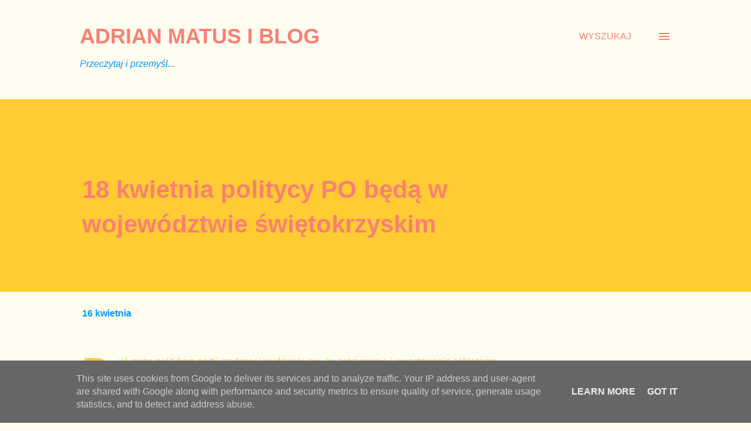

--- FILE ---
content_type: text/html; charset=UTF-8
request_url: https://www.bezczelny.eu/2018/04/18-kwietnia-politycy-po-beda-w.html
body_size: 30621
content:
<!DOCTYPE html>
<html dir='ltr' lang='pl'>
<head>
<meta content='width=device-width, initial-scale=1' name='viewport'/>
<title>18 kwietnia politycy PO będą w województwie świętokrzyskim</title>
<meta content='text/html; charset=UTF-8' http-equiv='Content-Type'/>
<!-- Chrome, Firefox OS and Opera -->
<meta content='#fffcf0' name='theme-color'/>
<!-- Windows Phone -->
<meta content='#fffcf0' name='msapplication-navbutton-color'/>
<meta content='blogger' name='generator'/>
<link href='https://www.bezczelny.eu/favicon.ico' rel='icon' type='image/x-icon'/>
<link href='https://www.bezczelny.eu/2018/04/18-kwietnia-politycy-po-beda-w.html' rel='canonical'/>
<link rel="alternate" type="application/atom+xml" title="Adrian Matus I BLOG - Atom" href="https://www.bezczelny.eu/feeds/posts/default" />
<link rel="alternate" type="application/rss+xml" title="Adrian Matus I BLOG - RSS" href="https://www.bezczelny.eu/feeds/posts/default?alt=rss" />
<link rel="service.post" type="application/atom+xml" title="Adrian Matus I BLOG - Atom" href="https://www.blogger.com/feeds/3949249457688320719/posts/default" />

<link rel="alternate" type="application/atom+xml" title="Adrian Matus I BLOG - Atom" href="https://www.bezczelny.eu/feeds/7512465455533179579/comments/default" />
<!--Can't find substitution for tag [blog.ieCssRetrofitLinks]-->
<link href='https://blogger.googleusercontent.com/img/b/R29vZ2xl/AVvXsEhcJsWL1Jf5xbreLs-TqhY7hgP5BlkNvFXSP-CPra4z7V24hLtA-r-kkYtTDb4_IJvwcc2bziu6_K1ywJ9xSxRfylDhlA-0Jd0nv7BygowSL4yIPMBoID1u53ZUW8XzTddNnNPf5a1aVn8/s320/Da6eiBKX0AAN-7X.jpg' rel='image_src'/>
<meta content='https://www.bezczelny.eu/2018/04/18-kwietnia-politycy-po-beda-w.html' property='og:url'/>
<meta content='18 kwietnia politycy PO będą w województwie świętokrzyskim' property='og:title'/>
<meta content='' property='og:description'/>
<meta content='https://blogger.googleusercontent.com/img/b/R29vZ2xl/AVvXsEhcJsWL1Jf5xbreLs-TqhY7hgP5BlkNvFXSP-CPra4z7V24hLtA-r-kkYtTDb4_IJvwcc2bziu6_K1ywJ9xSxRfylDhlA-0Jd0nv7BygowSL4yIPMBoID1u53ZUW8XzTddNnNPf5a1aVn8/w1200-h630-p-k-no-nu/Da6eiBKX0AAN-7X.jpg' property='og:image'/>
<style type='text/css'>@font-face{font-family:'Open Sans';font-style:normal;font-weight:600;font-stretch:100%;font-display:swap;src:url(//fonts.gstatic.com/s/opensans/v44/memSYaGs126MiZpBA-UvWbX2vVnXBbObj2OVZyOOSr4dVJWUgsgH1x4taVIUwaEQbjB_mQ.woff2)format('woff2');unicode-range:U+0460-052F,U+1C80-1C8A,U+20B4,U+2DE0-2DFF,U+A640-A69F,U+FE2E-FE2F;}@font-face{font-family:'Open Sans';font-style:normal;font-weight:600;font-stretch:100%;font-display:swap;src:url(//fonts.gstatic.com/s/opensans/v44/memSYaGs126MiZpBA-UvWbX2vVnXBbObj2OVZyOOSr4dVJWUgsgH1x4kaVIUwaEQbjB_mQ.woff2)format('woff2');unicode-range:U+0301,U+0400-045F,U+0490-0491,U+04B0-04B1,U+2116;}@font-face{font-family:'Open Sans';font-style:normal;font-weight:600;font-stretch:100%;font-display:swap;src:url(//fonts.gstatic.com/s/opensans/v44/memSYaGs126MiZpBA-UvWbX2vVnXBbObj2OVZyOOSr4dVJWUgsgH1x4saVIUwaEQbjB_mQ.woff2)format('woff2');unicode-range:U+1F00-1FFF;}@font-face{font-family:'Open Sans';font-style:normal;font-weight:600;font-stretch:100%;font-display:swap;src:url(//fonts.gstatic.com/s/opensans/v44/memSYaGs126MiZpBA-UvWbX2vVnXBbObj2OVZyOOSr4dVJWUgsgH1x4jaVIUwaEQbjB_mQ.woff2)format('woff2');unicode-range:U+0370-0377,U+037A-037F,U+0384-038A,U+038C,U+038E-03A1,U+03A3-03FF;}@font-face{font-family:'Open Sans';font-style:normal;font-weight:600;font-stretch:100%;font-display:swap;src:url(//fonts.gstatic.com/s/opensans/v44/memSYaGs126MiZpBA-UvWbX2vVnXBbObj2OVZyOOSr4dVJWUgsgH1x4iaVIUwaEQbjB_mQ.woff2)format('woff2');unicode-range:U+0307-0308,U+0590-05FF,U+200C-2010,U+20AA,U+25CC,U+FB1D-FB4F;}@font-face{font-family:'Open Sans';font-style:normal;font-weight:600;font-stretch:100%;font-display:swap;src:url(//fonts.gstatic.com/s/opensans/v44/memSYaGs126MiZpBA-UvWbX2vVnXBbObj2OVZyOOSr4dVJWUgsgH1x5caVIUwaEQbjB_mQ.woff2)format('woff2');unicode-range:U+0302-0303,U+0305,U+0307-0308,U+0310,U+0312,U+0315,U+031A,U+0326-0327,U+032C,U+032F-0330,U+0332-0333,U+0338,U+033A,U+0346,U+034D,U+0391-03A1,U+03A3-03A9,U+03B1-03C9,U+03D1,U+03D5-03D6,U+03F0-03F1,U+03F4-03F5,U+2016-2017,U+2034-2038,U+203C,U+2040,U+2043,U+2047,U+2050,U+2057,U+205F,U+2070-2071,U+2074-208E,U+2090-209C,U+20D0-20DC,U+20E1,U+20E5-20EF,U+2100-2112,U+2114-2115,U+2117-2121,U+2123-214F,U+2190,U+2192,U+2194-21AE,U+21B0-21E5,U+21F1-21F2,U+21F4-2211,U+2213-2214,U+2216-22FF,U+2308-230B,U+2310,U+2319,U+231C-2321,U+2336-237A,U+237C,U+2395,U+239B-23B7,U+23D0,U+23DC-23E1,U+2474-2475,U+25AF,U+25B3,U+25B7,U+25BD,U+25C1,U+25CA,U+25CC,U+25FB,U+266D-266F,U+27C0-27FF,U+2900-2AFF,U+2B0E-2B11,U+2B30-2B4C,U+2BFE,U+3030,U+FF5B,U+FF5D,U+1D400-1D7FF,U+1EE00-1EEFF;}@font-face{font-family:'Open Sans';font-style:normal;font-weight:600;font-stretch:100%;font-display:swap;src:url(//fonts.gstatic.com/s/opensans/v44/memSYaGs126MiZpBA-UvWbX2vVnXBbObj2OVZyOOSr4dVJWUgsgH1x5OaVIUwaEQbjB_mQ.woff2)format('woff2');unicode-range:U+0001-000C,U+000E-001F,U+007F-009F,U+20DD-20E0,U+20E2-20E4,U+2150-218F,U+2190,U+2192,U+2194-2199,U+21AF,U+21E6-21F0,U+21F3,U+2218-2219,U+2299,U+22C4-22C6,U+2300-243F,U+2440-244A,U+2460-24FF,U+25A0-27BF,U+2800-28FF,U+2921-2922,U+2981,U+29BF,U+29EB,U+2B00-2BFF,U+4DC0-4DFF,U+FFF9-FFFB,U+10140-1018E,U+10190-1019C,U+101A0,U+101D0-101FD,U+102E0-102FB,U+10E60-10E7E,U+1D2C0-1D2D3,U+1D2E0-1D37F,U+1F000-1F0FF,U+1F100-1F1AD,U+1F1E6-1F1FF,U+1F30D-1F30F,U+1F315,U+1F31C,U+1F31E,U+1F320-1F32C,U+1F336,U+1F378,U+1F37D,U+1F382,U+1F393-1F39F,U+1F3A7-1F3A8,U+1F3AC-1F3AF,U+1F3C2,U+1F3C4-1F3C6,U+1F3CA-1F3CE,U+1F3D4-1F3E0,U+1F3ED,U+1F3F1-1F3F3,U+1F3F5-1F3F7,U+1F408,U+1F415,U+1F41F,U+1F426,U+1F43F,U+1F441-1F442,U+1F444,U+1F446-1F449,U+1F44C-1F44E,U+1F453,U+1F46A,U+1F47D,U+1F4A3,U+1F4B0,U+1F4B3,U+1F4B9,U+1F4BB,U+1F4BF,U+1F4C8-1F4CB,U+1F4D6,U+1F4DA,U+1F4DF,U+1F4E3-1F4E6,U+1F4EA-1F4ED,U+1F4F7,U+1F4F9-1F4FB,U+1F4FD-1F4FE,U+1F503,U+1F507-1F50B,U+1F50D,U+1F512-1F513,U+1F53E-1F54A,U+1F54F-1F5FA,U+1F610,U+1F650-1F67F,U+1F687,U+1F68D,U+1F691,U+1F694,U+1F698,U+1F6AD,U+1F6B2,U+1F6B9-1F6BA,U+1F6BC,U+1F6C6-1F6CF,U+1F6D3-1F6D7,U+1F6E0-1F6EA,U+1F6F0-1F6F3,U+1F6F7-1F6FC,U+1F700-1F7FF,U+1F800-1F80B,U+1F810-1F847,U+1F850-1F859,U+1F860-1F887,U+1F890-1F8AD,U+1F8B0-1F8BB,U+1F8C0-1F8C1,U+1F900-1F90B,U+1F93B,U+1F946,U+1F984,U+1F996,U+1F9E9,U+1FA00-1FA6F,U+1FA70-1FA7C,U+1FA80-1FA89,U+1FA8F-1FAC6,U+1FACE-1FADC,U+1FADF-1FAE9,U+1FAF0-1FAF8,U+1FB00-1FBFF;}@font-face{font-family:'Open Sans';font-style:normal;font-weight:600;font-stretch:100%;font-display:swap;src:url(//fonts.gstatic.com/s/opensans/v44/memSYaGs126MiZpBA-UvWbX2vVnXBbObj2OVZyOOSr4dVJWUgsgH1x4vaVIUwaEQbjB_mQ.woff2)format('woff2');unicode-range:U+0102-0103,U+0110-0111,U+0128-0129,U+0168-0169,U+01A0-01A1,U+01AF-01B0,U+0300-0301,U+0303-0304,U+0308-0309,U+0323,U+0329,U+1EA0-1EF9,U+20AB;}@font-face{font-family:'Open Sans';font-style:normal;font-weight:600;font-stretch:100%;font-display:swap;src:url(//fonts.gstatic.com/s/opensans/v44/memSYaGs126MiZpBA-UvWbX2vVnXBbObj2OVZyOOSr4dVJWUgsgH1x4uaVIUwaEQbjB_mQ.woff2)format('woff2');unicode-range:U+0100-02BA,U+02BD-02C5,U+02C7-02CC,U+02CE-02D7,U+02DD-02FF,U+0304,U+0308,U+0329,U+1D00-1DBF,U+1E00-1E9F,U+1EF2-1EFF,U+2020,U+20A0-20AB,U+20AD-20C0,U+2113,U+2C60-2C7F,U+A720-A7FF;}@font-face{font-family:'Open Sans';font-style:normal;font-weight:600;font-stretch:100%;font-display:swap;src:url(//fonts.gstatic.com/s/opensans/v44/memSYaGs126MiZpBA-UvWbX2vVnXBbObj2OVZyOOSr4dVJWUgsgH1x4gaVIUwaEQbjA.woff2)format('woff2');unicode-range:U+0000-00FF,U+0131,U+0152-0153,U+02BB-02BC,U+02C6,U+02DA,U+02DC,U+0304,U+0308,U+0329,U+2000-206F,U+20AC,U+2122,U+2191,U+2193,U+2212,U+2215,U+FEFF,U+FFFD;}</style>
<style id='page-skin-1' type='text/css'><!--
/*! normalize.css v3.0.1 | MIT License | git.io/normalize */html{font-family:sans-serif;-ms-text-size-adjust:100%;-webkit-text-size-adjust:100%}body{margin:0}article,aside,details,figcaption,figure,footer,header,hgroup,main,nav,section,summary{display:block}audio,canvas,progress,video{display:inline-block;vertical-align:baseline}audio:not([controls]){display:none;height:0}[hidden],template{display:none}a{background:transparent}a:active,a:hover{outline:0}abbr[title]{border-bottom:1px dotted}b,strong{font-weight:bold}dfn{font-style:italic}h1{font-size:2em;margin:.67em 0}mark{background:#ff0;color:#000}small{font-size:80%}sub,sup{font-size:75%;line-height:0;position:relative;vertical-align:baseline}sup{top:-0.5em}sub{bottom:-0.25em}img{border:0}svg:not(:root){overflow:hidden}figure{margin:1em 40px}hr{-moz-box-sizing:content-box;box-sizing:content-box;height:0}pre{overflow:auto}code,kbd,pre,samp{font-family:monospace,monospace;font-size:1em}button,input,optgroup,select,textarea{color:inherit;font:inherit;margin:0}button{overflow:visible}button,select{text-transform:none}button,html input[type="button"],input[type="reset"],input[type="submit"]{-webkit-appearance:button;cursor:pointer}button[disabled],html input[disabled]{cursor:default}button::-moz-focus-inner,input::-moz-focus-inner{border:0;padding:0}input{line-height:normal}input[type="checkbox"],input[type="radio"]{box-sizing:border-box;padding:0}input[type="number"]::-webkit-inner-spin-button,input[type="number"]::-webkit-outer-spin-button{height:auto}input[type="search"]{-webkit-appearance:textfield;-moz-box-sizing:content-box;-webkit-box-sizing:content-box;box-sizing:content-box}input[type="search"]::-webkit-search-cancel-button,input[type="search"]::-webkit-search-decoration{-webkit-appearance:none}fieldset{border:1px solid #c0c0c0;margin:0 2px;padding:.35em .625em .75em}legend{border:0;padding:0}textarea{overflow:auto}optgroup{font-weight:bold}table{border-collapse:collapse;border-spacing:0}td,th{padding:0}
body{
overflow-wrap:break-word;
word-break:break-word;
word-wrap:break-word
}
.hidden{
display:none
}
.invisible{
visibility:hidden
}
.container::after,.float-container::after{
clear:both;
content:"";
display:table
}
.clearboth{
clear:both
}
#comments .comment .comment-actions,.subscribe-popup .FollowByEmail .follow-by-email-submit,.widget.Profile .profile-link{
background:0 0;
border:0;
box-shadow:none;
color:#ff6f00;
cursor:pointer;
font-size:14px;
font-weight:700;
outline:0;
text-decoration:none;
text-transform:uppercase;
width:auto
}
.dim-overlay{
background-color:rgba(0,0,0,.54);
height:100vh;
left:0;
position:fixed;
top:0;
width:100%
}
#sharing-dim-overlay{
background-color:transparent
}
input::-ms-clear{
display:none
}
.blogger-logo,.svg-icon-24.blogger-logo{
fill:#ff9800;
opacity:1
}
.loading-spinner-large{
-webkit-animation:mspin-rotate 1.568s infinite linear;
animation:mspin-rotate 1.568s infinite linear;
height:48px;
overflow:hidden;
position:absolute;
width:48px;
z-index:200
}
.loading-spinner-large>div{
-webkit-animation:mspin-revrot 5332ms infinite steps(4);
animation:mspin-revrot 5332ms infinite steps(4)
}
.loading-spinner-large>div>div{
-webkit-animation:mspin-singlecolor-large-film 1333ms infinite steps(81);
animation:mspin-singlecolor-large-film 1333ms infinite steps(81);
background-size:100%;
height:48px;
width:3888px
}
.mspin-black-large>div>div,.mspin-grey_54-large>div>div{
background-image:url(https://www.blogblog.com/indie/mspin_black_large.svg)
}
.mspin-white-large>div>div{
background-image:url(https://www.blogblog.com/indie/mspin_white_large.svg)
}
.mspin-grey_54-large{
opacity:.54
}
@-webkit-keyframes mspin-singlecolor-large-film{
from{
-webkit-transform:translateX(0);
transform:translateX(0)
}
to{
-webkit-transform:translateX(-3888px);
transform:translateX(-3888px)
}
}
@keyframes mspin-singlecolor-large-film{
from{
-webkit-transform:translateX(0);
transform:translateX(0)
}
to{
-webkit-transform:translateX(-3888px);
transform:translateX(-3888px)
}
}
@-webkit-keyframes mspin-rotate{
from{
-webkit-transform:rotate(0);
transform:rotate(0)
}
to{
-webkit-transform:rotate(360deg);
transform:rotate(360deg)
}
}
@keyframes mspin-rotate{
from{
-webkit-transform:rotate(0);
transform:rotate(0)
}
to{
-webkit-transform:rotate(360deg);
transform:rotate(360deg)
}
}
@-webkit-keyframes mspin-revrot{
from{
-webkit-transform:rotate(0);
transform:rotate(0)
}
to{
-webkit-transform:rotate(-360deg);
transform:rotate(-360deg)
}
}
@keyframes mspin-revrot{
from{
-webkit-transform:rotate(0);
transform:rotate(0)
}
to{
-webkit-transform:rotate(-360deg);
transform:rotate(-360deg)
}
}
.skip-navigation{
background-color:#fff;
box-sizing:border-box;
color:#000;
display:block;
height:0;
left:0;
line-height:50px;
overflow:hidden;
padding-top:0;
position:fixed;
text-align:center;
top:0;
-webkit-transition:box-shadow .3s,height .3s,padding-top .3s;
transition:box-shadow .3s,height .3s,padding-top .3s;
width:100%;
z-index:900
}
.skip-navigation:focus{
box-shadow:0 4px 5px 0 rgba(0,0,0,.14),0 1px 10px 0 rgba(0,0,0,.12),0 2px 4px -1px rgba(0,0,0,.2);
height:50px
}
#main{
outline:0
}
.main-heading{
position:absolute;
clip:rect(1px,1px,1px,1px);
padding:0;
border:0;
height:1px;
width:1px;
overflow:hidden
}
.Attribution{
margin-top:1em;
text-align:center
}
.Attribution .blogger img,.Attribution .blogger svg{
vertical-align:bottom
}
.Attribution .blogger img{
margin-right:.5em
}
.Attribution div{
line-height:24px;
margin-top:.5em
}
.Attribution .copyright,.Attribution .image-attribution{
font-size:.7em;
margin-top:1.5em
}
.BLOG_mobile_video_class{
display:none
}
.bg-photo{
background-attachment:scroll!important
}
body .CSS_LIGHTBOX{
z-index:900
}
.extendable .show-less,.extendable .show-more{
border-color:#ff6f00;
color:#ff6f00;
margin-top:8px
}
.extendable .show-less.hidden,.extendable .show-more.hidden{
display:none
}
.inline-ad{
display:none;
max-width:100%;
overflow:hidden
}
.adsbygoogle{
display:block
}
#cookieChoiceInfo{
bottom:0;
top:auto
}
iframe.b-hbp-video{
border:0
}
.post-body img{
max-width:100%
}
.post-body iframe{
max-width:100%
}
.post-body a[imageanchor="1"]{
display:inline-block
}
.byline{
margin-right:1em
}
.byline:last-child{
margin-right:0
}
.link-copied-dialog{
max-width:520px;
outline:0
}
.link-copied-dialog .modal-dialog-buttons{
margin-top:8px
}
.link-copied-dialog .goog-buttonset-default{
background:0 0;
border:0
}
.link-copied-dialog .goog-buttonset-default:focus{
outline:0
}
.paging-control-container{
margin-bottom:16px
}
.paging-control-container .paging-control{
display:inline-block
}
.paging-control-container .comment-range-text::after,.paging-control-container .paging-control{
color:#ff6f00
}
.paging-control-container .comment-range-text,.paging-control-container .paging-control{
margin-right:8px
}
.paging-control-container .comment-range-text::after,.paging-control-container .paging-control::after{
content:"\b7";
cursor:default;
padding-left:8px;
pointer-events:none
}
.paging-control-container .comment-range-text:last-child::after,.paging-control-container .paging-control:last-child::after{
content:none
}
.byline.reactions iframe{
height:20px
}
.b-notification{
color:#000;
background-color:#fff;
border-bottom:solid 1px #000;
box-sizing:border-box;
padding:16px 32px;
text-align:center
}
.b-notification.visible{
-webkit-transition:margin-top .3s cubic-bezier(.4,0,.2,1);
transition:margin-top .3s cubic-bezier(.4,0,.2,1)
}
.b-notification.invisible{
position:absolute
}
.b-notification-close{
position:absolute;
right:8px;
top:8px
}
.no-posts-message{
line-height:40px;
text-align:center
}
@media screen and (max-width:968px){
body.item-view .post-body a[imageanchor="1"][style*="float: left;"],body.item-view .post-body a[imageanchor="1"][style*="float: right;"]{
float:none!important;
clear:none!important
}
body.item-view .post-body a[imageanchor="1"] img{
display:block;
height:auto;
margin:0 auto
}
body.item-view .post-body>.separator:first-child>a[imageanchor="1"]:first-child{
margin-top:20px
}
.post-body a[imageanchor]{
display:block
}
body.item-view .post-body a[imageanchor="1"]{
margin-left:0!important;
margin-right:0!important
}
body.item-view .post-body a[imageanchor="1"]+a[imageanchor="1"]{
margin-top:16px
}
}
.item-control{
display:none
}
#comments{
border-top:1px dashed rgba(0,0,0,.54);
margin-top:20px;
padding:20px
}
#comments .comment-thread ol{
margin:0;
padding-left:0;
padding-left:0
}
#comments .comment .comment-replybox-single,#comments .comment-thread .comment-replies{
margin-left:60px
}
#comments .comment-thread .thread-count{
display:none
}
#comments .comment{
list-style-type:none;
padding:0 0 30px;
position:relative
}
#comments .comment .comment{
padding-bottom:8px
}
.comment .avatar-image-container{
position:absolute
}
.comment .avatar-image-container img{
border-radius:50%
}
.avatar-image-container svg,.comment .avatar-image-container .avatar-icon{
border-radius:50%;
border:solid 1px #ffcc33;
box-sizing:border-box;
fill:#ffcc33;
height:35px;
margin:0;
padding:7px;
width:35px
}
.comment .comment-block{
margin-top:10px;
margin-left:60px;
padding-bottom:0
}
#comments .comment-author-header-wrapper{
margin-left:40px
}
#comments .comment .thread-expanded .comment-block{
padding-bottom:20px
}
#comments .comment .comment-header .user,#comments .comment .comment-header .user a{
color:#0000ff;
font-style:normal;
font-weight:700
}
#comments .comment .comment-actions{
bottom:0;
margin-bottom:15px;
position:absolute
}
#comments .comment .comment-actions>*{
margin-right:8px
}
#comments .comment .comment-header .datetime{
bottom:0;
color:#0099ff;
display:inline-block;
font-size:13px;
font-style:italic;
margin-left:8px
}
#comments .comment .comment-footer .comment-timestamp a,#comments .comment .comment-header .datetime a{
color:#0099ff
}
#comments .comment .comment-content,.comment .comment-body{
margin-top:12px;
word-break:break-word
}
.comment-body{
margin-bottom:12px
}
#comments.embed[data-num-comments="0"]{
border:0;
margin-top:0;
padding-top:0
}
#comments.embed[data-num-comments="0"] #comment-post-message,#comments.embed[data-num-comments="0"] div.comment-form>p,#comments.embed[data-num-comments="0"] p.comment-footer{
display:none
}
#comment-editor-src{
display:none
}
.comments .comments-content .loadmore.loaded{
max-height:0;
opacity:0;
overflow:hidden
}
.extendable .remaining-items{
height:0;
overflow:hidden;
-webkit-transition:height .3s cubic-bezier(.4,0,.2,1);
transition:height .3s cubic-bezier(.4,0,.2,1)
}
.extendable .remaining-items.expanded{
height:auto
}
.svg-icon-24,.svg-icon-24-button{
cursor:pointer;
height:24px;
width:24px;
min-width:24px
}
.touch-icon{
margin:-12px;
padding:12px
}
.touch-icon:active,.touch-icon:focus{
background-color:rgba(153,153,153,.4);
border-radius:50%
}
svg:not(:root).touch-icon{
overflow:visible
}
html[dir=rtl] .rtl-reversible-icon{
-webkit-transform:scaleX(-1);
-ms-transform:scaleX(-1);
transform:scaleX(-1)
}
.svg-icon-24-button,.touch-icon-button{
background:0 0;
border:0;
margin:0;
outline:0;
padding:0
}
.touch-icon-button .touch-icon:active,.touch-icon-button .touch-icon:focus{
background-color:transparent
}
.touch-icon-button:active .touch-icon,.touch-icon-button:focus .touch-icon{
background-color:rgba(153,153,153,.4);
border-radius:50%
}
.Profile .default-avatar-wrapper .avatar-icon{
border-radius:50%;
border:solid 1px #ffd600;
box-sizing:border-box;
fill:#ffd600;
margin:0
}
.Profile .individual .default-avatar-wrapper .avatar-icon{
padding:25px
}
.Profile .individual .avatar-icon,.Profile .individual .profile-img{
height:120px;
width:120px
}
.Profile .team .default-avatar-wrapper .avatar-icon{
padding:8px
}
.Profile .team .avatar-icon,.Profile .team .default-avatar-wrapper,.Profile .team .profile-img{
height:40px;
width:40px
}
.snippet-container{
margin:0;
position:relative;
overflow:hidden
}
.snippet-fade{
bottom:0;
box-sizing:border-box;
position:absolute;
width:96px
}
.snippet-fade{
right:0
}
.snippet-fade:after{
content:"\2026"
}
.snippet-fade:after{
float:right
}
.post-bottom{
-webkit-box-align:center;
-webkit-align-items:center;
-ms-flex-align:center;
align-items:center;
display:-webkit-box;
display:-webkit-flex;
display:-ms-flexbox;
display:flex;
-webkit-flex-wrap:wrap;
-ms-flex-wrap:wrap;
flex-wrap:wrap
}
.post-footer{
-webkit-box-flex:1;
-webkit-flex:1 1 auto;
-ms-flex:1 1 auto;
flex:1 1 auto;
-webkit-flex-wrap:wrap;
-ms-flex-wrap:wrap;
flex-wrap:wrap;
-webkit-box-ordinal-group:2;
-webkit-order:1;
-ms-flex-order:1;
order:1
}
.post-footer>*{
-webkit-box-flex:0;
-webkit-flex:0 1 auto;
-ms-flex:0 1 auto;
flex:0 1 auto
}
.post-footer .byline:last-child{
margin-right:1em
}
.jump-link{
-webkit-box-flex:0;
-webkit-flex:0 0 auto;
-ms-flex:0 0 auto;
flex:0 0 auto;
-webkit-box-ordinal-group:3;
-webkit-order:2;
-ms-flex-order:2;
order:2
}
.centered-top-container.sticky{
left:0;
position:fixed;
right:0;
top:0;
width:auto;
z-index:8;
-webkit-transition-property:opacity,-webkit-transform;
transition-property:opacity,-webkit-transform;
transition-property:transform,opacity;
transition-property:transform,opacity,-webkit-transform;
-webkit-transition-duration:.2s;
transition-duration:.2s;
-webkit-transition-timing-function:cubic-bezier(.4,0,.2,1);
transition-timing-function:cubic-bezier(.4,0,.2,1)
}
.centered-top-placeholder{
display:none
}
.collapsed-header .centered-top-placeholder{
display:block
}
.centered-top-container .Header .replaced h1,.centered-top-placeholder .Header .replaced h1{
display:none
}
.centered-top-container.sticky .Header .replaced h1{
display:block
}
.centered-top-container.sticky .Header .header-widget{
background:0 0
}
.centered-top-container.sticky .Header .header-image-wrapper{
display:none
}
.centered-top-container img,.centered-top-placeholder img{
max-width:100%
}
.collapsible{
-webkit-transition:height .3s cubic-bezier(.4,0,.2,1);
transition:height .3s cubic-bezier(.4,0,.2,1)
}
.collapsible,.collapsible>summary{
display:block;
overflow:hidden
}
.collapsible>:not(summary){
display:none
}
.collapsible[open]>:not(summary){
display:block
}
.collapsible:focus,.collapsible>summary:focus{
outline:0
}
.collapsible>summary{
cursor:pointer;
display:block;
padding:0
}
.collapsible:focus>summary,.collapsible>summary:focus{
background-color:transparent
}
.collapsible>summary::-webkit-details-marker{
display:none
}
.collapsible-title{
-webkit-box-align:center;
-webkit-align-items:center;
-ms-flex-align:center;
align-items:center;
display:-webkit-box;
display:-webkit-flex;
display:-ms-flexbox;
display:flex
}
.collapsible-title .title{
-webkit-box-flex:1;
-webkit-flex:1 1 auto;
-ms-flex:1 1 auto;
flex:1 1 auto;
-webkit-box-ordinal-group:1;
-webkit-order:0;
-ms-flex-order:0;
order:0;
overflow:hidden;
text-overflow:ellipsis;
white-space:nowrap
}
.collapsible-title .chevron-down,.collapsible[open] .collapsible-title .chevron-up{
display:block
}
.collapsible-title .chevron-up,.collapsible[open] .collapsible-title .chevron-down{
display:none
}
.overflowable-container{
max-height:51.429px;
overflow:hidden;
position:relative
}
.overflow-button{
cursor:pointer
}
#overflowable-dim-overlay{
background:0 0
}
.overflow-popup{
box-shadow:0 2px 2px 0 rgba(0,0,0,.14),0 3px 1px -2px rgba(0,0,0,.2),0 1px 5px 0 rgba(0,0,0,.12);
background-color:#fffcf0;
left:0;
max-width:calc(100% - 32px);
position:absolute;
top:0;
visibility:hidden;
z-index:101
}
.overflow-popup ul{
list-style:none
}
.overflow-popup .tabs li,.overflow-popup li{
display:block;
height:auto
}
.overflow-popup .tabs li{
padding-left:0;
padding-right:0
}
.overflow-button.hidden,.overflow-popup .tabs li.hidden,.overflow-popup li.hidden{
display:none
}
.ripple{
position:relative
}
.ripple>*{
z-index:1
}
.splash-wrapper{
bottom:0;
left:0;
overflow:hidden;
pointer-events:none;
position:absolute;
right:0;
top:0;
z-index:0
}
.splash{
background:#ccc;
border-radius:100%;
display:block;
opacity:.6;
position:absolute;
-webkit-transform:scale(0);
-ms-transform:scale(0);
transform:scale(0)
}
.splash.animate{
-webkit-animation:ripple-effect .4s linear;
animation:ripple-effect .4s linear
}
@-webkit-keyframes ripple-effect{
100%{
opacity:0;
-webkit-transform:scale(2.5);
transform:scale(2.5)
}
}
@keyframes ripple-effect{
100%{
opacity:0;
-webkit-transform:scale(2.5);
transform:scale(2.5)
}
}
.search{
display:-webkit-box;
display:-webkit-flex;
display:-ms-flexbox;
display:flex;
line-height:24px;
width:24px
}
.search.focused{
width:100%
}
.search.focused .section{
width:100%
}
.search form{
z-index:101
}
.search h3{
display:none
}
.search form{
display:-webkit-box;
display:-webkit-flex;
display:-ms-flexbox;
display:flex;
-webkit-box-flex:1;
-webkit-flex:1 0 0;
-ms-flex:1 0 0px;
flex:1 0 0;
border-bottom:solid 1px transparent;
padding-bottom:8px
}
.search form>*{
display:none
}
.search.focused form>*{
display:block
}
.search .search-input label{
display:none
}
.centered-top-placeholder.cloned .search form{
z-index:30
}
.search.focused form{
border-color:#0000ff;
position:relative;
width:auto
}
.collapsed-header .centered-top-container .search.focused form{
border-bottom-color:transparent
}
.search-expand{
-webkit-box-flex:0;
-webkit-flex:0 0 auto;
-ms-flex:0 0 auto;
flex:0 0 auto
}
.search-expand-text{
display:none
}
.search-close{
display:inline;
vertical-align:middle
}
.search-input{
-webkit-box-flex:1;
-webkit-flex:1 0 1px;
-ms-flex:1 0 1px;
flex:1 0 1px
}
.search-input input{
background:0 0;
border:0;
box-sizing:border-box;
color:#0000ff;
display:inline-block;
outline:0;
width:calc(100% - 48px)
}
.search-input input.no-cursor{
color:transparent;
text-shadow:0 0 0 #0000ff
}
.collapsed-header .centered-top-container .search-action,.collapsed-header .centered-top-container .search-input input{
color:#0000ff
}
.collapsed-header .centered-top-container .search-input input.no-cursor{
color:transparent;
text-shadow:0 0 0 #0000ff
}
.collapsed-header .centered-top-container .search-input input.no-cursor:focus,.search-input input.no-cursor:focus{
outline:0
}
.search-focused>*{
visibility:hidden
}
.search-focused .search,.search-focused .search-icon{
visibility:visible
}
.search.focused .search-action{
display:block
}
.search.focused .search-action:disabled{
opacity:.3
}
.sidebar-container{
background-color:#f7f7f7;
max-width:320px;
overflow-y:auto;
-webkit-transition-property:-webkit-transform;
transition-property:-webkit-transform;
transition-property:transform;
transition-property:transform,-webkit-transform;
-webkit-transition-duration:.3s;
transition-duration:.3s;
-webkit-transition-timing-function:cubic-bezier(0,0,.2,1);
transition-timing-function:cubic-bezier(0,0,.2,1);
width:320px;
z-index:101;
-webkit-overflow-scrolling:touch
}
.sidebar-container .navigation{
line-height:0;
padding:16px
}
.sidebar-container .sidebar-back{
cursor:pointer
}
.sidebar-container .widget{
background:0 0;
margin:0 16px;
padding:16px 0
}
.sidebar-container .widget .title{
color:#0099ff;
margin:0
}
.sidebar-container .widget ul{
list-style:none;
margin:0;
padding:0
}
.sidebar-container .widget ul ul{
margin-left:1em
}
.sidebar-container .widget li{
font-size:16px;
line-height:normal
}
.sidebar-container .widget+.widget{
border-top:1px dashed #fffcf0
}
.BlogArchive li{
margin:16px 0
}
.BlogArchive li:last-child{
margin-bottom:0
}
.Label li a{
display:inline-block
}
.BlogArchive .post-count,.Label .label-count{
float:right;
margin-left:.25em
}
.BlogArchive .post-count::before,.Label .label-count::before{
content:"("
}
.BlogArchive .post-count::after,.Label .label-count::after{
content:")"
}
.widget.Translate .skiptranslate>div{
display:block!important
}
.widget.Profile .profile-link{
display:-webkit-box;
display:-webkit-flex;
display:-ms-flexbox;
display:flex
}
.widget.Profile .team-member .default-avatar-wrapper,.widget.Profile .team-member .profile-img{
-webkit-box-flex:0;
-webkit-flex:0 0 auto;
-ms-flex:0 0 auto;
flex:0 0 auto;
margin-right:1em
}
.widget.Profile .individual .profile-link{
-webkit-box-orient:vertical;
-webkit-box-direction:normal;
-webkit-flex-direction:column;
-ms-flex-direction:column;
flex-direction:column
}
.widget.Profile .team .profile-link .profile-name{
-webkit-align-self:center;
-ms-flex-item-align:center;
align-self:center;
display:block;
-webkit-box-flex:1;
-webkit-flex:1 1 auto;
-ms-flex:1 1 auto;
flex:1 1 auto
}
.dim-overlay{
background-color:rgba(0,0,0,.54);
z-index:100
}
body.sidebar-visible{
overflow-y:hidden
}
@media screen and (max-width:1619px){
.sidebar-container{
bottom:0;
position:fixed;
top:0;
left:auto;
right:0
}
.sidebar-container.sidebar-invisible{
-webkit-transition-timing-function:cubic-bezier(.4,0,.6,1);
transition-timing-function:cubic-bezier(.4,0,.6,1);
-webkit-transform:translateX(320px);
-ms-transform:translateX(320px);
transform:translateX(320px)
}
}
.dialog{
box-shadow:0 2px 2px 0 rgba(0,0,0,.14),0 3px 1px -2px rgba(0,0,0,.2),0 1px 5px 0 rgba(0,0,0,.12);
background:#fffcf0;
box-sizing:border-box;
color:#0000ff;
padding:30px;
position:fixed;
text-align:center;
width:calc(100% - 24px);
z-index:101
}
.dialog input[type=email],.dialog input[type=text]{
background-color:transparent;
border:0;
border-bottom:solid 1px rgba(0,0,255,.12);
color:#0000ff;
display:block;
font-family:Arial, Tahoma, Helvetica, FreeSans, sans-serif;
font-size:16px;
line-height:24px;
margin:auto;
padding-bottom:7px;
outline:0;
text-align:center;
width:100%
}
.dialog input[type=email]::-webkit-input-placeholder,.dialog input[type=text]::-webkit-input-placeholder{
color:#0000ff
}
.dialog input[type=email]::-moz-placeholder,.dialog input[type=text]::-moz-placeholder{
color:#0000ff
}
.dialog input[type=email]:-ms-input-placeholder,.dialog input[type=text]:-ms-input-placeholder{
color:#0000ff
}
.dialog input[type=email]::-ms-input-placeholder,.dialog input[type=text]::-ms-input-placeholder{
color:#0000ff
}
.dialog input[type=email]::placeholder,.dialog input[type=text]::placeholder{
color:#0000ff
}
.dialog input[type=email]:focus,.dialog input[type=text]:focus{
border-bottom:solid 2px #ff6f00;
padding-bottom:6px
}
.dialog input.no-cursor{
color:transparent;
text-shadow:0 0 0 #0000ff
}
.dialog input.no-cursor:focus{
outline:0
}
.dialog input.no-cursor:focus{
outline:0
}
.dialog input[type=submit]{
font-family:Arial, Tahoma, Helvetica, FreeSans, sans-serif
}
.dialog .goog-buttonset-default{
color:#ff6f00
}
.subscribe-popup{
max-width:364px
}
.subscribe-popup h3{
color:#fa8072;
font-size:1.8em;
margin-top:0
}
.subscribe-popup .FollowByEmail h3{
display:none
}
.subscribe-popup .FollowByEmail .follow-by-email-submit{
color:#ff6f00;
display:inline-block;
margin:0 auto;
margin-top:24px;
width:auto;
white-space:normal
}
.subscribe-popup .FollowByEmail .follow-by-email-submit:disabled{
cursor:default;
opacity:.3
}
@media (max-width:800px){
.blog-name div.widget.Subscribe{
margin-bottom:16px
}
body.item-view .blog-name div.widget.Subscribe{
margin:8px auto 16px auto;
width:100%
}
}
body#layout .bg-photo,body#layout .bg-photo-overlay{
display:none
}
body#layout .page_body{
padding:0;
position:relative;
top:0
}
body#layout .page{
display:inline-block;
left:inherit;
position:relative;
vertical-align:top;
width:540px
}
body#layout .centered{
max-width:954px
}
body#layout .navigation{
display:none
}
body#layout .sidebar-container{
display:inline-block;
width:40%
}
body#layout .hamburger-menu,body#layout .search{
display:none
}
.widget.Sharing .sharing-button{
display:none
}
.widget.Sharing .sharing-buttons li{
padding:0
}
.widget.Sharing .sharing-buttons li span{
display:none
}
.post-share-buttons{
position:relative
}
.centered-bottom .share-buttons .svg-icon-24,.share-buttons .svg-icon-24{
fill:#0099ff
}
.sharing-open.touch-icon-button:active .touch-icon,.sharing-open.touch-icon-button:focus .touch-icon{
background-color:transparent
}
.share-buttons{
background-color:#ffffff;
border-radius:2px;
box-shadow:0 2px 2px 0 rgba(0,0,0,.14),0 3px 1px -2px rgba(0,0,0,.2),0 1px 5px 0 rgba(0,0,0,.12);
color:#fa8072;
list-style:none;
margin:0;
padding:8px 0;
position:absolute;
top:-11px;
min-width:200px;
z-index:101
}
.share-buttons.hidden{
display:none
}
.sharing-button{
background:0 0;
border:0;
margin:0;
outline:0;
padding:0;
cursor:pointer
}
.share-buttons li{
margin:0;
height:48px
}
.share-buttons li:last-child{
margin-bottom:0
}
.share-buttons li .sharing-platform-button{
box-sizing:border-box;
cursor:pointer;
display:block;
height:100%;
margin-bottom:0;
padding:0 16px;
position:relative;
width:100%
}
.share-buttons li .sharing-platform-button:focus,.share-buttons li .sharing-platform-button:hover{
background-color:rgba(128,128,128,.1);
outline:0
}
.share-buttons li svg[class*=" sharing-"],.share-buttons li svg[class^=sharing-]{
position:absolute;
top:10px
}
.share-buttons li span.sharing-platform-button{
position:relative;
top:0
}
.share-buttons li .platform-sharing-text{
display:block;
font-size:16px;
line-height:48px;
white-space:nowrap
}
.share-buttons li .platform-sharing-text{
margin-left:56px
}
.flat-button{
cursor:pointer;
display:inline-block;
font-weight:700;
text-transform:uppercase;
border-radius:2px;
padding:8px;
margin:-8px
}
.flat-icon-button{
background:0 0;
border:0;
margin:0;
outline:0;
padding:0;
margin:-12px;
padding:12px;
cursor:pointer;
box-sizing:content-box;
display:inline-block;
line-height:0
}
.flat-icon-button,.flat-icon-button .splash-wrapper{
border-radius:50%
}
.flat-icon-button .splash.animate{
-webkit-animation-duration:.3s;
animation-duration:.3s
}
h1,h2,h3,h4,h5,h6{
margin:0
}
.post-body h1,.post-body h2,.post-body h3,.post-body h4,.post-body h5,.post-body h6{
margin:1em 0
}
.action-link,a{
color:#ff6f00;
cursor:pointer;
text-decoration:none
}
.action-link:visited,a:visited{
color:#fa8072
}
.action-link:hover,a:hover{
color:#fa8072
}
body{
background-color:#fffcf0;
color:#0000ff;
font:normal normal 16px Arial, Tahoma, Helvetica, FreeSans, sans-serif;
margin:0 auto
}
.unused{
background:#fffcf0 none repeat scroll top left
}
.dim-overlay{
z-index:100
}
.all-container{
min-height:100vh;
display:-webkit-box;
display:-webkit-flex;
display:-ms-flexbox;
display:flex;
-webkit-box-orient:vertical;
-webkit-box-direction:normal;
-webkit-flex-direction:column;
-ms-flex-direction:column;
flex-direction:column
}
body.sidebar-visible .all-container{
overflow-y:scroll
}
.page{
max-width:1280px;
width:100%
}
.Blog{
padding:0;
padding-left:136px
}
.main_content_container{
-webkit-box-flex:0;
-webkit-flex:0 0 auto;
-ms-flex:0 0 auto;
flex:0 0 auto;
margin:0 auto;
max-width:1600px;
width:100%
}
.centered-top-container{
-webkit-box-flex:0;
-webkit-flex:0 0 auto;
-ms-flex:0 0 auto;
flex:0 0 auto
}
.centered-top,.centered-top-placeholder{
box-sizing:border-box;
width:100%
}
.centered-top{
box-sizing:border-box;
margin:0 auto;
max-width:1280px;
padding:44px 136px 32px 136px;
width:100%
}
.centered-top h3{
color:#0099ff;
font:normal normal 16px Arial, Tahoma, Helvetica, FreeSans, sans-serif
}
.centered{
width:100%
}
.centered-top-firstline{
display:-webkit-box;
display:-webkit-flex;
display:-ms-flexbox;
display:flex;
position:relative;
width:100%
}
.main_header_elements{
display:-webkit-box;
display:-webkit-flex;
display:-ms-flexbox;
display:flex;
-webkit-box-flex:0;
-webkit-flex:0 1 auto;
-ms-flex:0 1 auto;
flex:0 1 auto;
-webkit-box-ordinal-group:2;
-webkit-order:1;
-ms-flex-order:1;
order:1;
overflow-x:hidden;
width:100%
}
html[dir=rtl] .main_header_elements{
-webkit-box-ordinal-group:3;
-webkit-order:2;
-ms-flex-order:2;
order:2
}
body.search-view .centered-top.search-focused .blog-name{
display:none
}
.widget.Header img{
max-width:100%
}
.blog-name{
-webkit-box-flex:1;
-webkit-flex:1 1 auto;
-ms-flex:1 1 auto;
flex:1 1 auto;
min-width:0;
-webkit-box-ordinal-group:2;
-webkit-order:1;
-ms-flex-order:1;
order:1;
-webkit-transition:opacity .2s cubic-bezier(.4,0,.2,1);
transition:opacity .2s cubic-bezier(.4,0,.2,1)
}
.subscribe-section-container{
-webkit-box-flex:0;
-webkit-flex:0 0 auto;
-ms-flex:0 0 auto;
flex:0 0 auto;
-webkit-box-ordinal-group:3;
-webkit-order:2;
-ms-flex-order:2;
order:2
}
.search{
-webkit-box-flex:0;
-webkit-flex:0 0 auto;
-ms-flex:0 0 auto;
flex:0 0 auto;
-webkit-box-ordinal-group:4;
-webkit-order:3;
-ms-flex-order:3;
order:3;
line-height:36px
}
.search svg{
margin-bottom:6px;
margin-top:6px;
padding-bottom:0;
padding-top:0
}
.search,.search.focused{
display:block;
width:auto
}
.search .section{
opacity:0;
position:absolute;
right:0;
top:0;
-webkit-transition:opacity .2s cubic-bezier(.4,0,.2,1);
transition:opacity .2s cubic-bezier(.4,0,.2,1)
}
.search-expand{
background:0 0;
border:0;
margin:0;
outline:0;
padding:0;
display:block
}
.search.focused .search-expand{
visibility:hidden
}
.hamburger-menu{
float:right;
height:36px
}
.search-expand,.subscribe-section-container{
margin-left:44px
}
.hamburger-section{
-webkit-box-flex:1;
-webkit-flex:1 0 auto;
-ms-flex:1 0 auto;
flex:1 0 auto;
margin-left:44px;
-webkit-box-ordinal-group:3;
-webkit-order:2;
-ms-flex-order:2;
order:2
}
html[dir=rtl] .hamburger-section{
-webkit-box-ordinal-group:2;
-webkit-order:1;
-ms-flex-order:1;
order:1
}
.search-expand-icon{
display:none
}
.search-expand-text{
display:block
}
.search-input{
width:100%
}
.search-focused .hamburger-section{
visibility:visible
}
.centered-top-secondline .PageList ul{
margin:0;
max-height:308.574px;
overflow-y:hidden
}
.centered-top-secondline .PageList li{
margin-right:30px
}
.centered-top-secondline .PageList li:first-child a{
padding-left:0
}
.centered-top-secondline .PageList .overflow-popup ul{
overflow-y:auto
}
.centered-top-secondline .PageList .overflow-popup li{
display:block
}
.centered-top-secondline .PageList .overflow-popup li.hidden{
display:none
}
.overflowable-contents li{
display:inline-block;
height:51.429px
}
.sticky .blog-name{
overflow:hidden
}
.sticky .blog-name .widget.Header h1{
overflow:hidden;
text-overflow:ellipsis;
white-space:nowrap
}
.sticky .blog-name .widget.Header p,.sticky .centered-top-secondline{
display:none
}
.centered-top-container,.centered-top-placeholder{
background:#fffcf0 none repeat scroll top left
}
.centered-top .svg-icon-24{
fill:#fa8072
}
.blog-name h1,.blog-name h1 a{
color:#fa8072;
font:normal bold 36px Arial, Tahoma, Helvetica, FreeSans, sans-serif;
line-height:36px;
text-transform:uppercase
}
.widget.Header .header-widget p{
font:normal normal 16px Arial, Tahoma, Helvetica, FreeSans, sans-serif;
font-style:italic;
color:#0099ff;
line-height:1.6;
max-width:676px
}
.centered-top .flat-button{
color:#fa8072;
cursor:pointer;
font:normal normal 16px Arial, Tahoma, Helvetica, FreeSans, sans-serif;
line-height:36px;
text-transform:uppercase;
-webkit-transition:opacity .2s cubic-bezier(.4,0,.2,1);
transition:opacity .2s cubic-bezier(.4,0,.2,1)
}
.subscribe-button{
background:0 0;
border:0;
margin:0;
outline:0;
padding:0;
display:block
}
html[dir=ltr] .search form{
margin-right:12px
}
.search.focused .section{
opacity:1;
margin-right:36px;
width:calc(100% - 36px)
}
.search input{
border:0;
color:#0099ff;
font:italic normal 12px Arial, Tahoma, Helvetica, FreeSans, sans-serif;
line-height:36px;
outline:0;
width:100%
}
.search form{
padding-bottom:0
}
.search input[type=submit]{
display:none
}
.search input::-webkit-input-placeholder{
text-transform:uppercase
}
.search input::-moz-placeholder{
text-transform:uppercase
}
.search input:-ms-input-placeholder{
text-transform:uppercase
}
.search input::-ms-input-placeholder{
text-transform:uppercase
}
.search input::placeholder{
text-transform:uppercase
}
.centered-top-secondline .dim-overlay,.search .dim-overlay{
background:0 0
}
.centered-top-secondline .PageList .overflow-button a,.centered-top-secondline .PageList li a{
color:#0099ff;
font:normal normal 16px Arial, Tahoma, Helvetica, FreeSans, sans-serif;
line-height:51.429px;
padding:12px
}
.centered-top-secondline .PageList li.selected a{
color:#666666
}
.centered-top-secondline .overflow-popup .PageList li a{
color:#0000ff
}
.PageList ul{
padding:0
}
.sticky .search form{
border:0
}
.sticky{
box-shadow:0 0 20px 0 rgba(0,0,0,.7)
}
.sticky .centered-top{
padding-bottom:0;
padding-top:0
}
.sticky .blog-name h1,.sticky .search,.sticky .search-expand,.sticky .subscribe-button{
line-height:52px
}
.sticky .hamburger-section,.sticky .search-expand,.sticky .search.focused .search-submit{
-webkit-box-align:center;
-webkit-align-items:center;
-ms-flex-align:center;
align-items:center;
display:-webkit-box;
display:-webkit-flex;
display:-ms-flexbox;
display:flex;
height:52px
}
.subscribe-popup h3{
color:#666666;
font:normal normal 24px Impact, sans-serif;
margin-bottom:24px
}
.subscribe-popup div.widget.FollowByEmail .follow-by-email-address{
color:#0000ff;
font:normal normal 14px Arial, Tahoma, Helvetica, FreeSans, sans-serif
}
.subscribe-popup div.widget.FollowByEmail .follow-by-email-submit{
color:#ffcc33;
font:normal normal 14px Arial, Tahoma, Helvetica, FreeSans, sans-serif;
margin-top:24px
}
.post-content{
-webkit-box-flex:0;
-webkit-flex:0 1 auto;
-ms-flex:0 1 auto;
flex:0 1 auto;
-webkit-box-ordinal-group:2;
-webkit-order:1;
-ms-flex-order:1;
order:1;
margin-right:76px;
max-width:676px;
width:100%
}
.post-filter-message{
background-color:#ff6f00;
color:#fffcf0;
display:-webkit-box;
display:-webkit-flex;
display:-ms-flexbox;
display:flex;
font:normal bold 16px Arial, Tahoma, Helvetica, FreeSans, sans-serif;
margin:40px 136px 48px 136px;
padding:10px;
position:relative
}
.post-filter-message>*{
-webkit-box-flex:0;
-webkit-flex:0 0 auto;
-ms-flex:0 0 auto;
flex:0 0 auto
}
.post-filter-message .search-query{
font-style:italic;
quotes:"\201c" "\201d" "\2018" "\2019"
}
.post-filter-message .search-query::before{
content:open-quote
}
.post-filter-message .search-query::after{
content:close-quote
}
.post-filter-message div{
display:inline-block
}
.post-filter-message a{
color:#fffcf0;
display:inline-block;
text-transform:uppercase
}
.post-filter-description{
-webkit-box-flex:1;
-webkit-flex:1 1 auto;
-ms-flex:1 1 auto;
flex:1 1 auto;
margin-right:16px
}
.post-title{
margin-top:0
}
body.feed-view .post-outer-container{
margin-top:85px
}
body.feed-view .feed-message+.post-outer-container,body.feed-view .post-outer-container:first-child{
margin-top:0
}
.post-outer{
display:-webkit-box;
display:-webkit-flex;
display:-ms-flexbox;
display:flex;
position:relative
}
.post-outer .snippet-thumbnail{
-webkit-box-align:center;
-webkit-align-items:center;
-ms-flex-align:center;
align-items:center;
background:#000;
display:-webkit-box;
display:-webkit-flex;
display:-ms-flexbox;
display:flex;
-webkit-box-flex:0;
-webkit-flex:0 0 auto;
-ms-flex:0 0 auto;
flex:0 0 auto;
height:256px;
-webkit-box-pack:center;
-webkit-justify-content:center;
-ms-flex-pack:center;
justify-content:center;
margin-right:136px;
overflow:hidden;
-webkit-box-ordinal-group:3;
-webkit-order:2;
-ms-flex-order:2;
order:2;
position:relative;
width:256px
}
.post-outer .thumbnail-empty{
background:0 0
}
.post-outer .snippet-thumbnail-img{
background-position:center;
background-repeat:no-repeat;
background-size:cover;
width:100%;
height:100%
}
.post-outer .snippet-thumbnail img{
max-height:100%
}
.post-title-container{
margin-bottom:16px
}
.post-bottom{
-webkit-box-align:baseline;
-webkit-align-items:baseline;
-ms-flex-align:baseline;
align-items:baseline;
display:-webkit-box;
display:-webkit-flex;
display:-ms-flexbox;
display:flex;
-webkit-box-pack:justify;
-webkit-justify-content:space-between;
-ms-flex-pack:justify;
justify-content:space-between
}
.post-share-buttons-bottom{
float:left
}
.footer{
-webkit-box-flex:0;
-webkit-flex:0 0 auto;
-ms-flex:0 0 auto;
flex:0 0 auto;
margin:auto auto 0 auto;
padding-bottom:32px;
width:auto
}
.post-header-container{
margin-bottom:12px
}
.post-header-container .post-share-buttons-top{
float:right
}
.post-header-container .post-header{
float:left
}
.byline{
display:inline-block;
margin-bottom:8px
}
.byline,.byline a,.flat-button{
color:#ffcc33;
font:normal bold 14px Arial, Tahoma, Helvetica, FreeSans, sans-serif
}
.flat-button.ripple .splash{
background-color:rgba(255,204,51,.4)
}
.flat-button.ripple:hover{
background-color:rgba(255,204,51,.12)
}
.post-footer .byline{
text-transform:uppercase
}
.post-comment-link{
line-height:1
}
.blog-pager{
float:right;
margin-right:468px;
margin-top:48px
}
.FeaturedPost{
margin-bottom:56px
}
.FeaturedPost h3{
margin:16px 136px 8px 136px
}
.shown-ad{
margin-bottom:85px;
margin-top:85px
}
.shown-ad .inline-ad{
display:block;
max-width:676px
}
body.feed-view .shown-ad:last-child{
display:none
}
.post-title,.post-title a{
color:#fa8072;
font:normal bold 30px Arial, Tahoma, Helvetica, FreeSans, sans-serif;
line-height:1.3333333333
}
.feed-message{
color:#0099ff;
font:normal bold 16px Arial, Tahoma, Helvetica, FreeSans, sans-serif;
margin-bottom:52px
}
.post-header-container .byline,.post-header-container .byline a{
color:#0099ff;
font:normal bold 16px Arial, Tahoma, Helvetica, FreeSans, sans-serif
}
.post-header-container .byline.post-author:not(:last-child)::after{
content:"\b7"
}
.post-header-container .byline.post-author:not(:last-child){
margin-right:0
}
.post-snippet-container{
font:normal normal 20px Arial, Tahoma, Helvetica, FreeSans, sans-serif
}
.sharing-button{
text-transform:uppercase;
word-break:normal
}
.post-outer-container .svg-icon-24{
fill:#ffcc33
}
.post-body{
color:#0000ff;
font:normal normal 20px Arial, Tahoma, Helvetica, FreeSans, sans-serif;
line-height:2;
margin-bottom:24px
}
.blog-pager .blog-pager-older-link{
color:#ffcc33;
float:right;
font:normal bold 14px Arial, Tahoma, Helvetica, FreeSans, sans-serif;
text-transform:uppercase
}
.no-posts-message{
margin:32px
}
body.item-view .Blog .post-title-container{
background-color:#ffcc33;
box-sizing:border-box;
margin-bottom:-1px;
padding-bottom:86px;
padding-right:290px;
padding-left:140px;
padding-top:124px;
width:100%
}
body.item-view .Blog .post-title,body.item-view .Blog .post-title a{
color:#fa8072;
font:normal bold 42px Arial, Tahoma, Helvetica, FreeSans, sans-serif;
line-height:1.4166666667;
margin-bottom:0
}
body.item-view .Blog{
margin:0;
margin-bottom:85px;
padding:0
}
body.item-view .Blog .post-content{
margin-right:0;
max-width:none
}
body.item-view .comments,body.item-view .shown-ad,body.item-view .widget.Blog .post-bottom{
margin-bottom:0;
margin-right:400px;
margin-left:140px;
margin-top:0
}
body.item-view .widget.Header header p{
max-width:740px
}
body.item-view .shown-ad{
margin-bottom:24px;
margin-top:24px
}
body.item-view .Blog .post-header-container{
padding-left:140px
}
body.item-view .Blog .post-header-container .post-author-profile-pic-container{
background-color:#ffcc33;
border-top:1px solid #ffcc33;
float:left;
height:84px;
margin-right:24px;
margin-left:-140px;
padding-left:140px
}
body.item-view .Blog .post-author-profile-pic{
max-height:100%
}
body.item-view .Blog .post-header{
float:left;
height:84px
}
body.item-view .Blog .post-header>*{
position:relative;
top:50%;
-webkit-transform:translateY(-50%);
-ms-transform:translateY(-50%);
transform:translateY(-50%)
}
body.item-view .post-body{
color:#0000ff;
font:normal normal 16px Arial, Tahoma, Helvetica, FreeSans, sans-serif;
line-height:2
}
body.item-view .Blog .post-body-container{
padding-right:290px;
position:relative;
margin-left:140px;
margin-top:20px;
margin-bottom:32px
}
body.item-view .Blog .post-body{
margin-bottom:0;
margin-right:110px
}
body.item-view .Blog .post-body::first-letter{
float:left;
font-size:64px;
font-weight:600;
line-height:1;
margin-right:16px
}
body.item-view .Blog .post-body div[style*="text-align: center"]::first-letter{
float:none;
font-size:inherit;
font-weight:inherit;
line-height:inherit;
margin-right:0
}
body.item-view .Blog .post-body::first-line{
color:#ffcc33
}
body.item-view .Blog .post-body-container .post-sidebar{
right:0;
position:absolute;
top:0;
width:290px
}
body.item-view .Blog .post-body-container .post-sidebar .sharing-button{
display:inline-block
}
.widget.Attribution{
clear:both;
font:600 14px Open Sans, sans-serif;
padding-top:2em
}
.widget.Attribution .blogger{
margin:12px
}
.widget.Attribution svg{
fill:rgba(0,0,0,0.54)
}
body.item-view .PopularPosts{
margin-left:140px
}
body.item-view .PopularPosts .widget-content>ul{
padding-left:0
}
body.item-view .PopularPosts .widget-content>ul>li{
display:block
}
body.item-view .PopularPosts .post-content{
margin-right:76px;
max-width:664px
}
body.item-view .PopularPosts .post:not(:last-child){
margin-bottom:85px
}
body.item-view .post-body-container img{
height:auto;
max-width:100%
}
body.item-view .PopularPosts>.title{
color:#0099ff;
font:normal normal 16px Arial, Tahoma, Helvetica, FreeSans, sans-serif;
margin-bottom:36px
}
body.item-view .post-sidebar .post-labels-sidebar{
margin-top:48px;
min-width:150px
}
body.item-view .post-sidebar .post-labels-sidebar h3{
color:#0000ff;
font:normal bold 14px Arial, Tahoma, Helvetica, FreeSans, sans-serif;
margin-bottom:16px
}
body.item-view .post-sidebar .post-labels-sidebar a{
color:#ffcc33;
display:block;
font:normal normal 14px Arial, Tahoma, Helvetica, FreeSans, sans-serif;
font-style:italic;
line-height:2
}
body.item-view blockquote{
font:italic normal 44px Arial, Tahoma, Helvetica, FreeSans, sans-serif;
font-style:italic;
quotes:"\201c" "\201d" "\2018" "\2019"
}
body.item-view blockquote::before{
content:open-quote
}
body.item-view blockquote::after{
content:close-quote
}
body.item-view .post-bottom{
display:-webkit-box;
display:-webkit-flex;
display:-ms-flexbox;
display:flex;
float:none
}
body.item-view .widget.Blog .post-share-buttons-bottom{
-webkit-box-flex:0;
-webkit-flex:0 1 auto;
-ms-flex:0 1 auto;
flex:0 1 auto;
-webkit-box-ordinal-group:3;
-webkit-order:2;
-ms-flex-order:2;
order:2
}
body.item-view .widget.Blog .post-footer{
line-height:1;
margin-right:24px
}
.widget.Blog body.item-view .post-bottom{
margin-right:0;
margin-bottom:80px
}
body.item-view .post-footer .post-labels .byline-label{
color:#0000ff;
font:normal bold 14px Arial, Tahoma, Helvetica, FreeSans, sans-serif
}
body.item-view .post-footer .post-labels a{
color:#ffcc33;
display:inline-block;
font:normal normal 14px Arial, Tahoma, Helvetica, FreeSans, sans-serif;
line-height:2
}
body.item-view .post-footer .post-labels a:not(:last-child)::after{
content:", "
}
body.item-view #comments{
border-top:0;
padding:0
}
body.item-view #comments h3.title{
color:#0099ff;
font:normal normal 16px Arial, Tahoma, Helvetica, FreeSans, sans-serif;
margin-bottom:48px
}
body.item-view #comments .comment-form h4{
position:absolute;
clip:rect(1px,1px,1px,1px);
padding:0;
border:0;
height:1px;
width:1px;
overflow:hidden
}
.heroPost{
display:-webkit-box;
display:-webkit-flex;
display:-ms-flexbox;
display:flex;
position:relative
}
.widget.Blog .heroPost{
margin-left:-136px
}
.heroPost .big-post-title .post-snippet{
color:rgba(0, 0, 0, 0.54)
}
.heroPost.noimage .post-snippet{
color:rgba(0, 0, 0, 0.54)
}
.heroPost .big-post-image-top{
display:none;
background-size:cover;
background-position:center
}
.heroPost .big-post-title{
background-color:#fa8072;
box-sizing:border-box;
-webkit-box-flex:1;
-webkit-flex:1 1 auto;
-ms-flex:1 1 auto;
flex:1 1 auto;
max-width:888px;
min-width:0;
padding-bottom:84px;
padding-right:76px;
padding-left:136px;
padding-top:76px
}
.heroPost.noimage .big-post-title{
-webkit-box-flex:1;
-webkit-flex:1 0 auto;
-ms-flex:1 0 auto;
flex:1 0 auto;
max-width:480px;
width:480px
}
.heroPost .big-post-title h3{
margin:0 0 24px
}
.heroPost .big-post-title h3 a{
color:#ffcc33
}
.heroPost .big-post-title .post-body{
color:rgba(0, 0, 0, 0.54)
}
.heroPost .big-post-title .item-byline{
color:rgba(0, 0, 0, 0.54);
margin-bottom:24px
}
.heroPost .big-post-title .item-byline .post-timestamp{
display:block
}
.heroPost .big-post-title .item-byline a{
color:rgba(0, 0, 0, 0.54)
}
.heroPost .byline,.heroPost .byline a,.heroPost .flat-button{
color:#ffffff
}
.heroPost .flat-button.ripple .splash{
background-color:rgba(255,255,255,.4)
}
.heroPost .flat-button.ripple:hover{
background-color:rgba(255,255,255,.12)
}
.heroPost .big-post-image{
background-position:center;
background-repeat:no-repeat;
background-size:cover;
-webkit-box-flex:0;
-webkit-flex:0 0 auto;
-ms-flex:0 0 auto;
flex:0 0 auto;
width:392px
}
.heroPost .big-post-text{
background-color:#fffcf0;
box-sizing:border-box;
color:rgba(0, 0, 0, 0.54);
-webkit-box-flex:1;
-webkit-flex:1 1 auto;
-ms-flex:1 1 auto;
flex:1 1 auto;
min-width:0;
padding:48px
}
.heroPost .big-post-text .post-snippet-fade{
color:rgba(0, 0, 0, 0.54);
background:-webkit-linear-gradient(right,#fffcf0,rgba(255, 252, 240, 0));
background:linear-gradient(to left,#fffcf0,rgba(255, 252, 240, 0))
}
.heroPost .big-post-text .byline,.heroPost .big-post-text .byline a,.heroPost .big-post-text .jump-link,.heroPost .big-post-text .sharing-button{
color:#0099ff
}
.heroPost .big-post-text .snippet-item::first-letter{
color:#fa8072;
float:left;
font-weight:700;
margin-right:12px
}
.sidebar-container{
background-color:#fffcf0
}
body.sidebar-visible .sidebar-container{
box-shadow:0 0 20px 0 rgba(0,0,0,.7)
}
.sidebar-container .svg-icon-24{
fill:#ffd600
}
.sidebar-container .navigation .sidebar-back{
float:right
}
.sidebar-container .widget{
padding-right:16px;
margin-right:0;
margin-left:38px
}
.sidebar-container .widget+.widget{
border-top:solid 1px #bdbdbd
}
.sidebar-container .widget .title{
font:normal bold 16px Arial, Tahoma, Helvetica, FreeSans, sans-serif
}
.collapsible{
width:100%
}
.widget.Profile{
border-top:0;
margin:0;
margin-left:38px;
margin-top:24px;
padding-right:0
}
body.sidebar-visible .widget.Profile{
margin-left:0
}
.widget.Profile h2{
display:none
}
.widget.Profile h3.title{
color:rgba(0, 0, 0, 0.54);
margin:16px 32px
}
.widget.Profile .individual{
text-align:center
}
.widget.Profile .individual .default-avatar-wrapper .avatar-icon{
margin:auto
}
.widget.Profile .team{
margin-bottom:32px;
margin-left:32px;
margin-right:32px
}
.widget.Profile ul{
list-style:none;
padding:0
}
.widget.Profile li{
margin:10px 0;
text-align:left
}
.widget.Profile .profile-img{
border-radius:50%;
float:none
}
.widget.Profile .profile-info{
margin-bottom:12px
}
.profile-snippet-fade{
background:-webkit-linear-gradient(right,#fffcf0 0,#fffcf0 20%,rgba(255, 252, 240, 0) 100%);
background:linear-gradient(to left,#fffcf0 0,#fffcf0 20%,rgba(255, 252, 240, 0) 100%);
height:1.7em;
position:absolute;
right:16px;
top:11.7em;
width:96px
}
.profile-snippet-fade::after{
content:"\2026";
float:right
}
.widget.Profile .profile-location{
color:#ffd600;
font-size:16px;
margin:0;
opacity:.74
}
.widget.Profile .team-member .profile-link::after{
clear:both;
content:"";
display:table
}
.widget.Profile .team-member .profile-name{
word-break:break-word
}
.widget.Profile .profile-datablock .profile-link{
color:rgba(0, 0, 0, 0.54);
font:normal bold 16px Arial, Tahoma, Helvetica, FreeSans, sans-serif;
font-size:24px;
text-transform:none;
word-break:break-word
}
.widget.Profile .profile-datablock .profile-link+div{
margin-top:16px!important
}
.widget.Profile .profile-link{
font:normal bold 16px Arial, Tahoma, Helvetica, FreeSans, sans-serif;
font-size:14px
}
.widget.Profile .profile-textblock{
color:#ffd600;
font-size:14px;
line-height:24px;
margin:0 18px;
opacity:.74;
overflow:hidden;
position:relative;
word-break:break-word
}
.widget.Label .list-label-widget-content li a{
width:100%;
word-wrap:break-word
}
.extendable .show-less,.extendable .show-more{
font:normal bold 16px Arial, Tahoma, Helvetica, FreeSans, sans-serif;
font-size:14px;
margin:0 -8px
}
.widget.BlogArchive .post-count{
color:#0000ff
}
.Label li{
margin:16px 0
}
.Label li:last-child{
margin-bottom:0
}
.post-snippet.snippet-container{
max-height:128px
}
.post-snippet .snippet-item{
line-height:32px
}
.post-snippet .snippet-fade{
background:-webkit-linear-gradient(left,#fffcf0 0,#fffcf0 20%,rgba(255, 252, 240, 0) 100%);
background:linear-gradient(to left,#fffcf0 0,#fffcf0 20%,rgba(255, 252, 240, 0) 100%);
color:#0000ff;
height:32px
}
.hero-post-snippet.snippet-container{
max-height:128px
}
.hero-post-snippet .snippet-item{
line-height:32px
}
.hero-post-snippet .snippet-fade{
background:-webkit-linear-gradient(left,#fa8072 0,#fa8072 20%,rgba(250, 128, 114, 0) 100%);
background:linear-gradient(to left,#fa8072 0,#fa8072 20%,rgba(250, 128, 114, 0) 100%);
color:rgba(0, 0, 0, 0.54);
height:32px
}
.hero-post-snippet a{
color:#ff0000
}
.hero-post-noimage-snippet.snippet-container{
max-height:256px
}
.hero-post-noimage-snippet .snippet-item{
line-height:32px
}
.hero-post-noimage-snippet .snippet-fade{
background:-webkit-linear-gradient(left,#fffcf0 0,#fffcf0 20%,rgba(255, 252, 240, 0) 100%);
background:linear-gradient(to left,#fffcf0 0,#fffcf0 20%,rgba(255, 252, 240, 0) 100%);
color:rgba(0, 0, 0, 0.54);
height:32px
}
.popular-posts-snippet.snippet-container{
max-height:128px
}
.popular-posts-snippet .snippet-item{
line-height:32px
}
.popular-posts-snippet .snippet-fade{
background:-webkit-linear-gradient(left,#fffcf0 0,#fffcf0 20%,rgba(255, 252, 240, 0) 100%);
background:linear-gradient(to left,#fffcf0 0,#fffcf0 20%,rgba(255, 252, 240, 0) 100%);
color:#0000ff;
height:32px
}
.profile-snippet.snippet-container{
max-height:192px
}
.profile-snippet .snippet-item{
line-height:24px
}
.profile-snippet .snippet-fade{
background:-webkit-linear-gradient(left,#fffcf0 0,#fffcf0 20%,rgba(255, 252, 240, 0) 100%);
background:linear-gradient(to left,#fffcf0 0,#fffcf0 20%,rgba(255, 252, 240, 0) 100%);
color:#ffd600;
height:24px
}
.hero-post-noimage-snippet .snippet-item::first-letter{
font-size:64px;
line-height:64px
}
#comments a,#comments cite,#comments div{
font-size:16px;
line-height:1.4
}
#comments .comment .comment-header .user,#comments .comment .comment-header .user a{
color:#0000ff;
font:normal bold 14px Arial, Tahoma, Helvetica, FreeSans, sans-serif
}
#comments .comment .comment-header .datetime a{
color:#0099ff;
font:normal bold 14px Arial, Tahoma, Helvetica, FreeSans, sans-serif
}
#comments .comment .comment-header .datetime a::before{
content:"\b7  "
}
#comments .comment .comment-content{
margin-top:6px
}
#comments .comment .comment-actions{
color:#ffcc33;
font:normal bold 14px Arial, Tahoma, Helvetica, FreeSans, sans-serif
}
#comments .continue{
display:none
}
#comments .comment-footer{
margin-top:8px
}
.cmt_iframe_holder{
margin-left:140px!important
}
body.variant-rockpool_deep_orange .centered-top-secondline .PageList .overflow-popup li a{
color:#000
}
body.variant-rockpool_pink .blog-name h1,body.variant-rockpool_pink .blog-name h1 a{
text-transform:none
}
body.variant-rockpool_deep_orange .post-filter-message{
background-color:#fffcf0
}
@media screen and (max-width:1619px){
.page{
float:none;
margin:0 auto;
max-width:none!important
}
.page_body{
max-width:1280px;
margin:0 auto
}
}
@media screen and (max-width:1280px){
.heroPost .big-post-image{
display:table-cell;
left:auto;
position:static;
top:auto
}
.heroPost .big-post-title{
display:table-cell
}
}
@media screen and (max-width:1168px){
.centered-top-container,.centered-top-placeholder{
padding:24px 24px 32px 24px
}
.sticky{
padding:0 24px
}
.subscribe-section-container{
margin-left:48px
}
.hamburger-section{
margin-left:48px
}
.big-post-text-inner,.big-post-title-inner{
margin:0 auto;
max-width:920px
}
.centered-top{
padding:0;
max-width:920px
}
.Blog{
padding:0
}
body.item-view .Blog{
padding:0 24px;
margin:0 auto;
max-width:920px
}
.post-filter-description{
margin-right:36px
}
.post-outer{
display:block
}
.post-content{
max-width:none;
margin:0
}
.post-outer .snippet-thumbnail{
width:920px;
height:613.3333333333px;
margin-bottom:16px
}
.post-outer .snippet-thumbnail.thumbnail-empty{
display:none
}
.shown-ad .inline-ad{
max-width:100%
}
body.item-view .Blog{
padding:0;
max-width:none
}
.post-filter-message{
margin:24px calc((100% - 920px)/ 2);
max-width:none
}
.FeaturedPost h3,body.feed-view .blog-posts,body.feed-view .feed-message{
margin-left:calc((100% - 920px)/ 2);
margin-right:calc((100% - 920px)/ 2)
}
body.item-view .Blog .post-title-container{
padding:62px calc((100% - 920px)/ 2) 24px
}
body.item-view .Blog .post-header-container{
padding-left:calc((100% - 920px)/ 2)
}
body.item-view .Blog .post-body-container,body.item-view .comments,body.item-view .post-outer-container>.shown-ad,body.item-view .widget.Blog .post-bottom{
margin:32px calc((100% - 920px)/ 2);
padding:0
}
body.item-view .cmt_iframe_holder{
margin:32px 24px!important
}
.blog-pager{
margin-left:calc((100% - 920px)/ 2);
margin-right:calc((100% - 920px)/ 2)
}
body.item-view .post-bottom{
margin:0 auto;
max-width:968px
}
body.item-view .PopularPosts .post-content{
max-width:100%;
margin-right:0
}
body.item-view .Blog .post-body{
margin-right:0
}
body.item-view .Blog .post-sidebar{
display:none
}
body.item-view .widget.Blog .post-share-buttons-bottom{
margin-right:24px
}
body.item-view .PopularPosts{
margin:0 auto;
max-width:920px
}
body.item-view .comment-thread-title{
margin-left:calc((100% - 920px)/ 2)
}
.heroPost{
display:block
}
.heroPost .big-post-title{
display:block;
max-width:none;
padding:24px
}
.heroPost .big-post-image{
display:none
}
.heroPost .big-post-image-top{
display:block;
height:613.3333333333px;
margin:0 auto;
max-width:920px
}
.heroPost .big-post-image-top-container{
background-color:#fa8072
}
.heroPost.noimage .big-post-title{
max-width:none;
width:100%
}
.heroPost.noimage .big-post-text{
position:static;
width:100%
}
.heroPost .big-post-text{
padding:24px
}
}
@media screen and (max-width:968px){
body{
font-size:11.2px
}
.post-header-container .byline,.post-header-container .byline a{
font-size:14px
}
.post-title,.post-title a{
font-size:24px
}
.post-outer .snippet-thumbnail{
width:100%;
height:calc((100vw - 48px) * 2 / 3)
}
body.item-view .Blog .post-title-container{
padding:62px 24px 24px 24px
}
body.item-view .Blog .post-header-container{
padding-left:24px
}
body.item-view .Blog .post-body-container,body.item-view .PopularPosts,body.item-view .comments,body.item-view .post-outer-container>.shown-ad,body.item-view .widget.Blog .post-bottom{
margin:32px 24px;
padding:0
}
.FeaturedPost h3,body.feed-view .blog-posts,body.feed-view .feed-message{
margin-left:24px;
margin-right:24px
}
.post-filter-message{
margin:24px 24px 48px 24px
}
body.item-view blockquote{
font-size:18px
}
body.item-view .Blog .post-title{
font-size:21px
}
body.item-view .Blog .post-body{
font-size:11.2px
}
body.item-view .Blog .post-body::first-letter{
font-size:44.8px;
line-height:44.8px
}
.main_header_elements{
position:relative;
display:block
}
.search.focused .section{
margin-right:0;
width:100%
}
html[dir=ltr] .search form{
margin-right:0
}
.hamburger-section{
margin-left:24px
}
.search-expand-icon{
display:block;
float:left;
height:24px;
margin-top:-12px
}
.search-expand-text{
display:none
}
.subscribe-section-container{
margin-top:12px
}
.subscribe-section-container{
float:left;
margin-left:0
}
.search-expand{
position:absolute;
right:0;
top:0
}
html[dir=ltr] .search-expand{
margin-left:24px
}
.centered-top.search-focused .subscribe-section-container{
opacity:0
}
.blog-name{
float:none
}
.blog-name{
margin-right:36px
}
.centered-top-secondline .PageList li{
margin-right:24px
}
.centered-top.search-focused .subscribe-button,.centered-top.search-focused .subscribe-section-container{
opacity:1
}
body.item-view .comment-thread-title{
margin-left:24px
}
.blog-pager{
margin-left:24px;
margin-right:24px
}
.heroPost .big-post-image-top{
width:100%;
height:calc(100vw * 2 / 3)
}
.popular-posts-snippet.snippet-container,.post-snippet.snippet-container{
font-size:14px;
max-height:112px
}
.popular-posts-snippet .snippet-item,.post-snippet .snippet-item{
line-height:2
}
.popular-posts-snippet .snippet-fade,.post-snippet .snippet-fade{
height:28px
}
.hero-post-snippet.snippet-container{
font-size:14px;
max-height:112px
}
.hero-post-snippet .snippet-item{
line-height:2
}
.hero-post-snippet .snippet-fade{
height:28px
}
.hero-post-noimage-snippet.snippet-container{
font-size:14px;
line-height:2;
max-height:224px
}
.hero-post-noimage-snippet .snippet-item{
line-height:2
}
.hero-post-noimage-snippet .snippet-fade{
height:28px
}
.hero-post-noimage-snippet .snippet-item::first-letter{
font-size:56px;
line-height:normal
}
body.item-view .post-body-container .separator[style*="text-align: center"] a[imageanchor="1"]{
margin-left:-24px!important;
margin-right:-24px!important
}
body.item-view .post-body-container .separator[style*="text-align: center"] a[imageanchor="1"][style*="float: left;"],body.item-view .post-body-container .separator[style*="text-align: center"] a[imageanchor="1"][style*="float: right;"]{
margin-left:0!important;
margin-right:0!important
}
body.item-view .post-body-container .separator[style*="text-align: center"] a[imageanchor="1"][style*="float: left;"] img,body.item-view .post-body-container .separator[style*="text-align: center"] a[imageanchor="1"][style*="float: right;"] img{
max-width:100%
}
}
@media screen and (min-width:1620px){
.page{
float:left
}
.centered-top{
max-width:1600px;
padding:44px 456px 32px 136px
}
.sidebar-container{
box-shadow:none;
float:right;
max-width:320px;
z-index:32
}
.sidebar-container .navigation{
display:none
}
.hamburger-section,.sticky .hamburger-section{
display:none
}
.search.focused .section{
margin-right:0;
width:100%
}
#footer{
padding-right:320px
}
}

--></style>
<style id='template-skin-1' type='text/css'><!--
body#layout .hidden,
body#layout .invisible {
display: inherit;
}
body#layout .navigation {
display: none;
}
body#layout .page {
display: inline-block;
vertical-align: top;
width: 55%;
}
body#layout .sidebar-container {
display: inline-block;
float: right;
width: 40%;
}
body#layout .hamburger-menu,
body#layout .search {
display: none;
}
--></style>
<script async='async' src='https://www.gstatic.com/external_hosted/clipboardjs/clipboard.min.js'></script>
<link href='https://www.blogger.com/dyn-css/authorization.css?targetBlogID=3949249457688320719&amp;zx=11e57914-172b-4a2b-a670-a29b583a91a2' media='none' onload='if(media!=&#39;all&#39;)media=&#39;all&#39;' rel='stylesheet'/><noscript><link href='https://www.blogger.com/dyn-css/authorization.css?targetBlogID=3949249457688320719&amp;zx=11e57914-172b-4a2b-a670-a29b583a91a2' rel='stylesheet'/></noscript>
<meta name='google-adsense-platform-account' content='ca-host-pub-1556223355139109'/>
<meta name='google-adsense-platform-domain' content='blogspot.com'/>

<script type="text/javascript" language="javascript">
  // Supply ads personalization default for EEA readers
  // See https://www.blogger.com/go/adspersonalization
  adsbygoogle = window.adsbygoogle || [];
  if (typeof adsbygoogle.requestNonPersonalizedAds === 'undefined') {
    adsbygoogle.requestNonPersonalizedAds = 1;
  }
</script>


</head>
<body class='container item-view version-1-3-3 variant-rockpool_light'>
<a class='skip-navigation' href='#main' tabindex='0'>
Przejdź do głównej zawartości
</a>
<div class='all-container'>
<div class='centered-top-placeholder'></div>
<header class='centered-top-container' role='banner'>
<div class='centered-top'>
<div class='centered-top-firstline container'>
<div class='main_header_elements container'>
<!-- Blog name and header -->
<div class='blog-name'>
<div class='section' id='header' name='Nagłówek'><div class='widget Header' data-version='2' id='Header1'>
<div class='header-widget'>
<div>
<h1>
<a href='https://www.bezczelny.eu/'>
Adrian Matus I BLOG
</a>
</h1>
</div>
<p>
Przeczytaj i przemyśl...
</p>
</div>
</div></div>
</div>
<!-- End blog name and header -->
<!-- Search -->
<div class='search'>
<button aria-label='Wyszukaj' class='flat-button search-expand touch-icon-button'>
<div class='search-expand-text'>Wyszukaj</div>
<div class='search-expand-icon flat-icon-button'>
<svg class='svg-icon-24'>
<use xlink:href='/responsive/sprite_v1_6.css.svg#ic_search_black_24dp' xmlns:xlink='http://www.w3.org/1999/xlink'></use>
</svg>
</div>
</button>
<div class='section' id='search_top' name='Search (Top)'><div class='widget BlogSearch' data-version='2' id='BlogSearch1'>
<h3 class='title'>
Szukaj na tym blogu
</h3>
<div class='widget-content' role='search'>
<form action='https://www.bezczelny.eu/search' target='_top'>
<div class='search-input'>
<input aria-label='Szukaj na tym blogu' autocomplete='off' name='q' placeholder='Szukaj na tym blogu' value=''/>
</div>
<label class='search-submit'>
<input type='submit'/>
<div class='flat-icon-button ripple'>
<svg class='svg-icon-24 search-icon'>
<use xlink:href='/responsive/sprite_v1_6.css.svg#ic_search_black_24dp' xmlns:xlink='http://www.w3.org/1999/xlink'></use>
</svg>
</div>
</label>
</form>
</div>
</div></div>
</div>
</div>
<!-- Hamburger menu -->
<div class='hamburger-section container'>
<button class='svg-icon-24-button hamburger-menu flat-icon-button ripple'>
<svg class='svg-icon-24'>
<use xlink:href='/responsive/sprite_v1_6.css.svg#ic_menu_black_24dp' xmlns:xlink='http://www.w3.org/1999/xlink'></use>
</svg>
</button>
</div>
<!-- End hamburger menu -->
</div>
<nav role='navigation'>
<div class='centered-top-secondline no-items section' id='page_list_top' name='Lista stron (góra)'>
</div>
</nav>
</div>
</header>
<div class='main_content_container clearfix'>
<div class='page'>
<div class='page_body'>
<div class='centered'>
<main class='centered-bottom' id='main' role='main' tabindex='-1'>
<div class='main section' id='page_body' name='Główny obszar strony'>
<div class='widget Blog' data-version='2' id='Blog1'>
<div class='blog-posts hfeed container'>
<article class='post-outer-container'>
<div class='post-outer'>
<div class='post-content container'>
<div class='post-title-container'>
<a name='7512465455533179579'></a>
<h3 class='post-title entry-title'>
18 kwietnia politycy PO będą w województwie świętokrzyskim
</h3>
</div>
<div class='post-header-container container'>
<div class='post-header'>
<div class='post-header-line-1'>
<span class='byline post-timestamp'>
<meta content='https://www.bezczelny.eu/2018/04/18-kwietnia-politycy-po-beda-w.html'/>
<a class='timestamp-link' href='https://www.bezczelny.eu/2018/04/18-kwietnia-politycy-po-beda-w.html' rel='bookmark' title='permanent link'>
<time class='published' datetime='2018-04-16T18:55:00+02:00' title='2018-04-16T18:55:00+02:00'>
16 kwietnia
</time>
</a>
</span>
</div>
</div>
</div>
<div class='post-body-container'>
<div class='post-body entry-content float-container' id='post-body-7512465455533179579'>
<div>
<span style="font-family: Arial, Helvetica, sans-serif;">Być może politykom partii rządzącej wydawało się, że zatrzymanie i aresztowanie sekretarza generalnego największej partii opozycyjnej zniechęci jej posłów do kontynuowania pracy u podstaw, czyli do ciągłego spotykania się i rzetelnej rozmowy z Polakami.</span></div>
<div>
<span style="font-family: Arial, Helvetica, sans-serif;"><br /></span></div>
<div>
<span style="font-family: Arial, Helvetica, sans-serif;">Nic z tego. Już 18 kwietnia o godzinie 17-tej w 14 lokalizacjach województwa świętokrzyskiego 56 parlamentarzystów Platformy Obywatelskiej spotka się z każdym, kto na takie spotkanie przyjdzie i uczciwie porozmawia o otaczającej nas rzeczywistości oraz o propozycjach programowych.</span></div>
<div>
<span style="font-family: Arial, Helvetica, sans-serif;"><br /></span></div>
<div>
<span style="font-family: Arial, Helvetica, sans-serif;">Warto tam być. Ja byłem. Grzegorz Schetyna jest normalnym, otwartym człowiekiem, z którym można swobodnie porozmawiać.</span></div>
<div>
<span style="font-family: Arial, Helvetica, sans-serif;"><br /></span></div>
<div class="separator" style="clear: both; text-align: center;">
<a href="https://blogger.googleusercontent.com/img/b/R29vZ2xl/AVvXsEhcJsWL1Jf5xbreLs-TqhY7hgP5BlkNvFXSP-CPra4z7V24hLtA-r-kkYtTDb4_IJvwcc2bziu6_K1ywJ9xSxRfylDhlA-0Jd0nv7BygowSL4yIPMBoID1u53ZUW8XzTddNnNPf5a1aVn8/s1600/Da6eiBKX0AAN-7X.jpg" imageanchor="1" style="margin-left: 1em; margin-right: 1em;"><img border="0" data-original-height="876" data-original-width="1200" height="233" src="https://blogger.googleusercontent.com/img/b/R29vZ2xl/AVvXsEhcJsWL1Jf5xbreLs-TqhY7hgP5BlkNvFXSP-CPra4z7V24hLtA-r-kkYtTDb4_IJvwcc2bziu6_K1ywJ9xSxRfylDhlA-0Jd0nv7BygowSL4yIPMBoID1u53ZUW8XzTddNnNPf5a1aVn8/s320/Da6eiBKX0AAN-7X.jpg" width="320" /></a></div>
</div>
<div class='post-sidebar invisible'>
<div class='post-share-buttons post-share-buttons-top'>
<div class='byline post-share-buttons goog-inline-block'>
<div aria-owns='sharing-popup-Blog1-normalpostsidebar-7512465455533179579' class='sharing' data-title='18 kwietnia politycy PO będą w województwie świętokrzyskim'>
<button aria-controls='sharing-popup-Blog1-normalpostsidebar-7512465455533179579' aria-label='Udostępnij' class='sharing-button touch-icon-button flat-button ripple' id='sharing-button-Blog1-normalpostsidebar-7512465455533179579' role='button'>
Udostępnij
</button>
<div class='share-buttons-container'>
<ul aria-hidden='true' aria-label='Udostępnij' class='share-buttons hidden' id='sharing-popup-Blog1-normalpostsidebar-7512465455533179579' role='menu'>
<li>
<span aria-label='Pobierz link' class='sharing-platform-button sharing-element-link' data-href='https://www.blogger.com/share-post.g?blogID=3949249457688320719&postID=7512465455533179579&target=' data-url='https://www.bezczelny.eu/2018/04/18-kwietnia-politycy-po-beda-w.html' role='menuitem' tabindex='-1' title='Pobierz link'>
<svg class='svg-icon-24 touch-icon sharing-link'>
<use xlink:href='/responsive/sprite_v1_6.css.svg#ic_24_link_dark' xmlns:xlink='http://www.w3.org/1999/xlink'></use>
</svg>
<span class='platform-sharing-text'>Pobierz link</span>
</span>
</li>
<li>
<span aria-label='Udostępnij w: Facebook' class='sharing-platform-button sharing-element-facebook' data-href='https://www.blogger.com/share-post.g?blogID=3949249457688320719&postID=7512465455533179579&target=facebook' data-url='https://www.bezczelny.eu/2018/04/18-kwietnia-politycy-po-beda-w.html' role='menuitem' tabindex='-1' title='Udostępnij w: Facebook'>
<svg class='svg-icon-24 touch-icon sharing-facebook'>
<use xlink:href='/responsive/sprite_v1_6.css.svg#ic_24_facebook_dark' xmlns:xlink='http://www.w3.org/1999/xlink'></use>
</svg>
<span class='platform-sharing-text'>Facebook</span>
</span>
</li>
<li>
<span aria-label='Udostępnij w: X' class='sharing-platform-button sharing-element-twitter' data-href='https://www.blogger.com/share-post.g?blogID=3949249457688320719&postID=7512465455533179579&target=twitter' data-url='https://www.bezczelny.eu/2018/04/18-kwietnia-politycy-po-beda-w.html' role='menuitem' tabindex='-1' title='Udostępnij w: X'>
<svg class='svg-icon-24 touch-icon sharing-twitter'>
<use xlink:href='/responsive/sprite_v1_6.css.svg#ic_24_twitter_dark' xmlns:xlink='http://www.w3.org/1999/xlink'></use>
</svg>
<span class='platform-sharing-text'>X</span>
</span>
</li>
<li>
<span aria-label='Udostępnij w: Pinterest' class='sharing-platform-button sharing-element-pinterest' data-href='https://www.blogger.com/share-post.g?blogID=3949249457688320719&postID=7512465455533179579&target=pinterest' data-url='https://www.bezczelny.eu/2018/04/18-kwietnia-politycy-po-beda-w.html' role='menuitem' tabindex='-1' title='Udostępnij w: Pinterest'>
<svg class='svg-icon-24 touch-icon sharing-pinterest'>
<use xlink:href='/responsive/sprite_v1_6.css.svg#ic_24_pinterest_dark' xmlns:xlink='http://www.w3.org/1999/xlink'></use>
</svg>
<span class='platform-sharing-text'>Pinterest</span>
</span>
</li>
<li>
<span aria-label='E-mail' class='sharing-platform-button sharing-element-email' data-href='https://www.blogger.com/share-post.g?blogID=3949249457688320719&postID=7512465455533179579&target=email' data-url='https://www.bezczelny.eu/2018/04/18-kwietnia-politycy-po-beda-w.html' role='menuitem' tabindex='-1' title='E-mail'>
<svg class='svg-icon-24 touch-icon sharing-email'>
<use xlink:href='/responsive/sprite_v1_6.css.svg#ic_24_email_dark' xmlns:xlink='http://www.w3.org/1999/xlink'></use>
</svg>
<span class='platform-sharing-text'>E-mail</span>
</span>
</li>
<li aria-hidden='true' class='hidden'>
<span aria-label='Udostępnij w innych aplikacjach' class='sharing-platform-button sharing-element-other' data-url='https://www.bezczelny.eu/2018/04/18-kwietnia-politycy-po-beda-w.html' role='menuitem' tabindex='-1' title='Udostępnij w innych aplikacjach'>
<svg class='svg-icon-24 touch-icon sharing-sharingOther'>
<use xlink:href='/responsive/sprite_v1_6.css.svg#ic_more_horiz_black_24dp' xmlns:xlink='http://www.w3.org/1999/xlink'></use>
</svg>
<span class='platform-sharing-text'>Inne aplikacje</span>
</span>
</li>
</ul>
</div>
</div>
</div>
</div>
</div>
</div>
<div class='post-bottom'>
<div class='post-footer'>
<div class='post-footer-line post-footer-line-1'>
</div>
</div>
<div class='post-share-buttons post-share-buttons-bottom'>
<div class='byline post-share-buttons goog-inline-block'>
<div aria-owns='sharing-popup-Blog1-byline-7512465455533179579' class='sharing' data-title='18 kwietnia politycy PO będą w województwie świętokrzyskim'>
<button aria-controls='sharing-popup-Blog1-byline-7512465455533179579' aria-label='Udostępnij' class='sharing-button touch-icon-button flat-button ripple' id='sharing-button-Blog1-byline-7512465455533179579' role='button'>
Udostępnij
</button>
<div class='share-buttons-container'>
<ul aria-hidden='true' aria-label='Udostępnij' class='share-buttons hidden' id='sharing-popup-Blog1-byline-7512465455533179579' role='menu'>
<li>
<span aria-label='Pobierz link' class='sharing-platform-button sharing-element-link' data-href='https://www.blogger.com/share-post.g?blogID=3949249457688320719&postID=7512465455533179579&target=' data-url='https://www.bezczelny.eu/2018/04/18-kwietnia-politycy-po-beda-w.html' role='menuitem' tabindex='-1' title='Pobierz link'>
<svg class='svg-icon-24 touch-icon sharing-link'>
<use xlink:href='/responsive/sprite_v1_6.css.svg#ic_24_link_dark' xmlns:xlink='http://www.w3.org/1999/xlink'></use>
</svg>
<span class='platform-sharing-text'>Pobierz link</span>
</span>
</li>
<li>
<span aria-label='Udostępnij w: Facebook' class='sharing-platform-button sharing-element-facebook' data-href='https://www.blogger.com/share-post.g?blogID=3949249457688320719&postID=7512465455533179579&target=facebook' data-url='https://www.bezczelny.eu/2018/04/18-kwietnia-politycy-po-beda-w.html' role='menuitem' tabindex='-1' title='Udostępnij w: Facebook'>
<svg class='svg-icon-24 touch-icon sharing-facebook'>
<use xlink:href='/responsive/sprite_v1_6.css.svg#ic_24_facebook_dark' xmlns:xlink='http://www.w3.org/1999/xlink'></use>
</svg>
<span class='platform-sharing-text'>Facebook</span>
</span>
</li>
<li>
<span aria-label='Udostępnij w: X' class='sharing-platform-button sharing-element-twitter' data-href='https://www.blogger.com/share-post.g?blogID=3949249457688320719&postID=7512465455533179579&target=twitter' data-url='https://www.bezczelny.eu/2018/04/18-kwietnia-politycy-po-beda-w.html' role='menuitem' tabindex='-1' title='Udostępnij w: X'>
<svg class='svg-icon-24 touch-icon sharing-twitter'>
<use xlink:href='/responsive/sprite_v1_6.css.svg#ic_24_twitter_dark' xmlns:xlink='http://www.w3.org/1999/xlink'></use>
</svg>
<span class='platform-sharing-text'>X</span>
</span>
</li>
<li>
<span aria-label='Udostępnij w: Pinterest' class='sharing-platform-button sharing-element-pinterest' data-href='https://www.blogger.com/share-post.g?blogID=3949249457688320719&postID=7512465455533179579&target=pinterest' data-url='https://www.bezczelny.eu/2018/04/18-kwietnia-politycy-po-beda-w.html' role='menuitem' tabindex='-1' title='Udostępnij w: Pinterest'>
<svg class='svg-icon-24 touch-icon sharing-pinterest'>
<use xlink:href='/responsive/sprite_v1_6.css.svg#ic_24_pinterest_dark' xmlns:xlink='http://www.w3.org/1999/xlink'></use>
</svg>
<span class='platform-sharing-text'>Pinterest</span>
</span>
</li>
<li>
<span aria-label='E-mail' class='sharing-platform-button sharing-element-email' data-href='https://www.blogger.com/share-post.g?blogID=3949249457688320719&postID=7512465455533179579&target=email' data-url='https://www.bezczelny.eu/2018/04/18-kwietnia-politycy-po-beda-w.html' role='menuitem' tabindex='-1' title='E-mail'>
<svg class='svg-icon-24 touch-icon sharing-email'>
<use xlink:href='/responsive/sprite_v1_6.css.svg#ic_24_email_dark' xmlns:xlink='http://www.w3.org/1999/xlink'></use>
</svg>
<span class='platform-sharing-text'>E-mail</span>
</span>
</li>
<li aria-hidden='true' class='hidden'>
<span aria-label='Udostępnij w innych aplikacjach' class='sharing-platform-button sharing-element-other' data-url='https://www.bezczelny.eu/2018/04/18-kwietnia-politycy-po-beda-w.html' role='menuitem' tabindex='-1' title='Udostępnij w innych aplikacjach'>
<svg class='svg-icon-24 touch-icon sharing-sharingOther'>
<use xlink:href='/responsive/sprite_v1_6.css.svg#ic_more_horiz_black_24dp' xmlns:xlink='http://www.w3.org/1999/xlink'></use>
</svg>
<span class='platform-sharing-text'>Inne aplikacje</span>
</span>
</li>
</ul>
</div>
</div>
</div>
</div>
</div>
</div>
</div>
<section class='comments' data-num-comments='0' id='comments'>
<a name='comments'></a>
<h3 class='title'>Komentarze</h3>
<div id='Blog1_comments-block-wrapper'>
</div>
<div class='footer'>
<a href='https://www.blogger.com/comment/fullpage/post/3949249457688320719/7512465455533179579' onclick='javascript:window.open(this.href, "bloggerPopup", "toolbar=0,location=0,statusbar=1,menubar=0,scrollbars=yes,width=640,height=500"); return false;'>
Prześlij komentarz
</a>
</div>
</section>
</article>
</div>
</div><div class='widget PopularPosts' data-version='2' id='PopularPosts1'>
<h3 class='title'>
Najchętniej czytane
</h3>
<div role='feed'>
<article class='post' role='article'>
<div class='post-outer-container'>
<div class='post-outer'>
<div class='snippet-thumbnail thumbnail-empty'></div>
<div class='post-content container'>
<div class='post-title-container'>
<a name='4060826708745067780'></a>
<h3 class='post-title entry-title'>
<a href='https://www.bezczelny.eu/2018/05/telewizja-polsat-ulega-pis.html'>Telewizja Polsat uległa PiS</a>
</h3>
</div>
<div class='post-header-container container'>
<div class='post-header'>
<div class='post-header-line-1'>
<span class='byline post-timestamp'>
<meta content='https://www.bezczelny.eu/2018/05/telewizja-polsat-ulega-pis.html'/>
<a class='timestamp-link' href='https://www.bezczelny.eu/2018/05/telewizja-polsat-ulega-pis.html' rel='bookmark' title='permanent link'>
<time class='published' datetime='2018-05-11T12:52:00+02:00' title='2018-05-11T12:52:00+02:00'>
11 maja
</time>
</a>
</span>
</div>
</div>
</div>
<div class='container post-body entry-content' id='post-snippet-4060826708745067780'>
<div class='post-snippet snippet-container r-snippet-container'>
<div class='snippet-item r-snippetized'>
 Najpierw fiskus zażądał od spółek właściciela Polsatu kilkudziesięciu milionów złotych zaległego podatku. Potem szefową segmentu informacji i publicystyki w telewizji Polsat została znana z prawicowych odchyleń Dorota Gawryluk. Wczoraj gościem Polsat News była Julia Przyłębska &#8211; marionetka partii rządzącej, żona agenta SB, który jest obecnie ambasadorem Polski w Berlinie, niby prezes niby Trybunału konstytucyjnego. To znak, że Gawryluk starannie wykonała zalecenia płynące z siedziby PiS, ponieważ Przyłębska bywa tylko tam, gdzie nie ma trudnych pytań.     Taki obrót spraw przyjmuję ze smutkiem. Właściciela Polsatu &#8211; Zygmunta Solorza - uważam za absolutnego geniusza biznesu, któremu konkurenci z TVP i TVN nie dorastają do pięt. Smutne, że znowu dał się złamać partii Jarosława Kaczyńskiego. Znowu, bo w 2007 roku też tak się stało. Na kilka tygodni przed przedterminowymi wyborami parlamentarnymi do biur Solorza politycy PiS wysłali Agencję Bezpieczeństwa Wewnętrznego, a kilka dni później...
</div>
<a class='snippet-fade r-snippet-fade hidden' href='https://www.bezczelny.eu/2018/05/telewizja-polsat-ulega-pis.html'></a>
</div>
</div>
<div class='post-bottom'>
<div class='post-footer'>
<div class='post-footer-line post-footer-line-0'>
<div class='byline post-share-buttons goog-inline-block'>
<div aria-owns='sharing-popup-PopularPosts1-footer-0-4060826708745067780' class='sharing' data-title='Telewizja Polsat uległa PiS'>
<button aria-controls='sharing-popup-PopularPosts1-footer-0-4060826708745067780' aria-label='Udostępnij' class='sharing-button touch-icon-button flat-button ripple' id='sharing-button-PopularPosts1-footer-0-4060826708745067780' role='button'>
Udostępnij
</button>
<div class='share-buttons-container'>
<ul aria-hidden='true' aria-label='Udostępnij' class='share-buttons hidden' id='sharing-popup-PopularPosts1-footer-0-4060826708745067780' role='menu'>
<li>
<span aria-label='Pobierz link' class='sharing-platform-button sharing-element-link' data-href='https://www.blogger.com/share-post.g?blogID=3949249457688320719&postID=4060826708745067780&target=' data-url='https://www.bezczelny.eu/2018/05/telewizja-polsat-ulega-pis.html' role='menuitem' tabindex='-1' title='Pobierz link'>
<svg class='svg-icon-24 touch-icon sharing-link'>
<use xlink:href='/responsive/sprite_v1_6.css.svg#ic_24_link_dark' xmlns:xlink='http://www.w3.org/1999/xlink'></use>
</svg>
<span class='platform-sharing-text'>Pobierz link</span>
</span>
</li>
<li>
<span aria-label='Udostępnij w: Facebook' class='sharing-platform-button sharing-element-facebook' data-href='https://www.blogger.com/share-post.g?blogID=3949249457688320719&postID=4060826708745067780&target=facebook' data-url='https://www.bezczelny.eu/2018/05/telewizja-polsat-ulega-pis.html' role='menuitem' tabindex='-1' title='Udostępnij w: Facebook'>
<svg class='svg-icon-24 touch-icon sharing-facebook'>
<use xlink:href='/responsive/sprite_v1_6.css.svg#ic_24_facebook_dark' xmlns:xlink='http://www.w3.org/1999/xlink'></use>
</svg>
<span class='platform-sharing-text'>Facebook</span>
</span>
</li>
<li>
<span aria-label='Udostępnij w: X' class='sharing-platform-button sharing-element-twitter' data-href='https://www.blogger.com/share-post.g?blogID=3949249457688320719&postID=4060826708745067780&target=twitter' data-url='https://www.bezczelny.eu/2018/05/telewizja-polsat-ulega-pis.html' role='menuitem' tabindex='-1' title='Udostępnij w: X'>
<svg class='svg-icon-24 touch-icon sharing-twitter'>
<use xlink:href='/responsive/sprite_v1_6.css.svg#ic_24_twitter_dark' xmlns:xlink='http://www.w3.org/1999/xlink'></use>
</svg>
<span class='platform-sharing-text'>X</span>
</span>
</li>
<li>
<span aria-label='Udostępnij w: Pinterest' class='sharing-platform-button sharing-element-pinterest' data-href='https://www.blogger.com/share-post.g?blogID=3949249457688320719&postID=4060826708745067780&target=pinterest' data-url='https://www.bezczelny.eu/2018/05/telewizja-polsat-ulega-pis.html' role='menuitem' tabindex='-1' title='Udostępnij w: Pinterest'>
<svg class='svg-icon-24 touch-icon sharing-pinterest'>
<use xlink:href='/responsive/sprite_v1_6.css.svg#ic_24_pinterest_dark' xmlns:xlink='http://www.w3.org/1999/xlink'></use>
</svg>
<span class='platform-sharing-text'>Pinterest</span>
</span>
</li>
<li>
<span aria-label='E-mail' class='sharing-platform-button sharing-element-email' data-href='https://www.blogger.com/share-post.g?blogID=3949249457688320719&postID=4060826708745067780&target=email' data-url='https://www.bezczelny.eu/2018/05/telewizja-polsat-ulega-pis.html' role='menuitem' tabindex='-1' title='E-mail'>
<svg class='svg-icon-24 touch-icon sharing-email'>
<use xlink:href='/responsive/sprite_v1_6.css.svg#ic_24_email_dark' xmlns:xlink='http://www.w3.org/1999/xlink'></use>
</svg>
<span class='platform-sharing-text'>E-mail</span>
</span>
</li>
<li aria-hidden='true' class='hidden'>
<span aria-label='Udostępnij w innych aplikacjach' class='sharing-platform-button sharing-element-other' data-url='https://www.bezczelny.eu/2018/05/telewizja-polsat-ulega-pis.html' role='menuitem' tabindex='-1' title='Udostępnij w innych aplikacjach'>
<svg class='svg-icon-24 touch-icon sharing-sharingOther'>
<use xlink:href='/responsive/sprite_v1_6.css.svg#ic_more_horiz_black_24dp' xmlns:xlink='http://www.w3.org/1999/xlink'></use>
</svg>
<span class='platform-sharing-text'>Inne aplikacje</span>
</span>
</li>
</ul>
</div>
</div>
</div>
<span class='byline post-comment-link container'>
<a class='comment-link flat-button ripple' href='https://www.blogger.com/comment/fullpage/post/3949249457688320719/4060826708745067780' onclick='javascript:window.open(this.href, "bloggerPopup", "toolbar=0,location=0,statusbar=1,menubar=0,scrollbars=yes,width=640,height=500"); return false;'>
1 komentarz
</a>
</span>
</div>
</div>
<div class='byline jump-link'>
<a class='flat-button ripple' href='https://www.bezczelny.eu/2018/05/telewizja-polsat-ulega-pis.html' title='Telewizja Polsat uległa PiS'>
Dalej...
</a>
</div>
</div>
</div>
</div>
</div>
</article>
<article class='post' role='article'>
<div class='post-outer-container'>
<div class='post-outer'>
<div class='snippet-thumbnail thumbnail-empty'></div>
<div class='post-content container'>
<div class='post-title-container'>
<a name='941511775979059131'></a>
<h3 class='post-title entry-title'>
<a href='https://www.bezczelny.eu/2018/02/premier-morawiecki-narobi-nam-wstydu-w.html'>Premier Morawiecki narobił nam wstydu w Berlinie i Monachium</a>
</h3>
</div>
<div class='post-header-container container'>
<div class='post-header'>
<div class='post-header-line-1'>
<span class='byline post-timestamp'>
<meta content='https://www.bezczelny.eu/2018/02/premier-morawiecki-narobi-nam-wstydu-w.html'/>
<a class='timestamp-link' href='https://www.bezczelny.eu/2018/02/premier-morawiecki-narobi-nam-wstydu-w.html' rel='bookmark' title='permanent link'>
<time class='published' datetime='2018-02-17T12:14:00+01:00' title='2018-02-17T12:14:00+01:00'>
17 lutego
</time>
</a>
</span>
</div>
</div>
</div>
<div class='container post-body entry-content' id='post-snippet-941511775979059131'>
<div class='post-snippet snippet-container r-snippet-container'>
<div class='snippet-item r-snippetized'>
 To nie była dobra wizyta Mateusza Morawieckiego u naszych zachodnich sąsiadów. Najpierw na bzdury opowiadane przez polskiego premiera nie dała się nabrać kanclerz Angela Merkel, a potem uczestnicy Konferencji Bezpieczeństwa w Monachium.     Najpierw Berlin. Oglądając wspólną konferencję prasową Merkel i Morawieckiego narastało we mnie zażenowanie. Było mi przykro, że premier mojego kraju świadomie kłamie mówiąc, że polskie sądy pracują najwolniej w Europie, a prawda jest taka, że są w środku zestawienia. Potem, gdy opowiadał brednie, że Polska może być motorem wzrostu gospodarczego całej Unii Europejskiej. To tak, jakby rower miał ciągnąć samochód ciężarowy. Premier Morawiecki nie poprzestał jednak na tym i porównał PKB Polski i Hiszpanii, ale &#8211; uwaga &#8211; z roku 1951, czyli czasów stalinizmu. To pewnie dlatego, że nie chciało mu przejść przez gardło pochwalenie gospodarczej sytuacji naszego kraju z lat 2007-2015. Bardzo to małe i smutne &#8211; niegodne premiera polskiego rządu. Generalnie, M...
</div>
<a class='snippet-fade r-snippet-fade hidden' href='https://www.bezczelny.eu/2018/02/premier-morawiecki-narobi-nam-wstydu-w.html'></a>
</div>
</div>
<div class='post-bottom'>
<div class='post-footer'>
<div class='post-footer-line post-footer-line-0'>
<div class='byline post-share-buttons goog-inline-block'>
<div aria-owns='sharing-popup-PopularPosts1-footer-0-941511775979059131' class='sharing' data-title='Premier Morawiecki narobił nam wstydu w Berlinie i Monachium'>
<button aria-controls='sharing-popup-PopularPosts1-footer-0-941511775979059131' aria-label='Udostępnij' class='sharing-button touch-icon-button flat-button ripple' id='sharing-button-PopularPosts1-footer-0-941511775979059131' role='button'>
Udostępnij
</button>
<div class='share-buttons-container'>
<ul aria-hidden='true' aria-label='Udostępnij' class='share-buttons hidden' id='sharing-popup-PopularPosts1-footer-0-941511775979059131' role='menu'>
<li>
<span aria-label='Pobierz link' class='sharing-platform-button sharing-element-link' data-href='https://www.blogger.com/share-post.g?blogID=3949249457688320719&postID=941511775979059131&target=' data-url='https://www.bezczelny.eu/2018/02/premier-morawiecki-narobi-nam-wstydu-w.html' role='menuitem' tabindex='-1' title='Pobierz link'>
<svg class='svg-icon-24 touch-icon sharing-link'>
<use xlink:href='/responsive/sprite_v1_6.css.svg#ic_24_link_dark' xmlns:xlink='http://www.w3.org/1999/xlink'></use>
</svg>
<span class='platform-sharing-text'>Pobierz link</span>
</span>
</li>
<li>
<span aria-label='Udostępnij w: Facebook' class='sharing-platform-button sharing-element-facebook' data-href='https://www.blogger.com/share-post.g?blogID=3949249457688320719&postID=941511775979059131&target=facebook' data-url='https://www.bezczelny.eu/2018/02/premier-morawiecki-narobi-nam-wstydu-w.html' role='menuitem' tabindex='-1' title='Udostępnij w: Facebook'>
<svg class='svg-icon-24 touch-icon sharing-facebook'>
<use xlink:href='/responsive/sprite_v1_6.css.svg#ic_24_facebook_dark' xmlns:xlink='http://www.w3.org/1999/xlink'></use>
</svg>
<span class='platform-sharing-text'>Facebook</span>
</span>
</li>
<li>
<span aria-label='Udostępnij w: X' class='sharing-platform-button sharing-element-twitter' data-href='https://www.blogger.com/share-post.g?blogID=3949249457688320719&postID=941511775979059131&target=twitter' data-url='https://www.bezczelny.eu/2018/02/premier-morawiecki-narobi-nam-wstydu-w.html' role='menuitem' tabindex='-1' title='Udostępnij w: X'>
<svg class='svg-icon-24 touch-icon sharing-twitter'>
<use xlink:href='/responsive/sprite_v1_6.css.svg#ic_24_twitter_dark' xmlns:xlink='http://www.w3.org/1999/xlink'></use>
</svg>
<span class='platform-sharing-text'>X</span>
</span>
</li>
<li>
<span aria-label='Udostępnij w: Pinterest' class='sharing-platform-button sharing-element-pinterest' data-href='https://www.blogger.com/share-post.g?blogID=3949249457688320719&postID=941511775979059131&target=pinterest' data-url='https://www.bezczelny.eu/2018/02/premier-morawiecki-narobi-nam-wstydu-w.html' role='menuitem' tabindex='-1' title='Udostępnij w: Pinterest'>
<svg class='svg-icon-24 touch-icon sharing-pinterest'>
<use xlink:href='/responsive/sprite_v1_6.css.svg#ic_24_pinterest_dark' xmlns:xlink='http://www.w3.org/1999/xlink'></use>
</svg>
<span class='platform-sharing-text'>Pinterest</span>
</span>
</li>
<li>
<span aria-label='E-mail' class='sharing-platform-button sharing-element-email' data-href='https://www.blogger.com/share-post.g?blogID=3949249457688320719&postID=941511775979059131&target=email' data-url='https://www.bezczelny.eu/2018/02/premier-morawiecki-narobi-nam-wstydu-w.html' role='menuitem' tabindex='-1' title='E-mail'>
<svg class='svg-icon-24 touch-icon sharing-email'>
<use xlink:href='/responsive/sprite_v1_6.css.svg#ic_24_email_dark' xmlns:xlink='http://www.w3.org/1999/xlink'></use>
</svg>
<span class='platform-sharing-text'>E-mail</span>
</span>
</li>
<li aria-hidden='true' class='hidden'>
<span aria-label='Udostępnij w innych aplikacjach' class='sharing-platform-button sharing-element-other' data-url='https://www.bezczelny.eu/2018/02/premier-morawiecki-narobi-nam-wstydu-w.html' role='menuitem' tabindex='-1' title='Udostępnij w innych aplikacjach'>
<svg class='svg-icon-24 touch-icon sharing-sharingOther'>
<use xlink:href='/responsive/sprite_v1_6.css.svg#ic_more_horiz_black_24dp' xmlns:xlink='http://www.w3.org/1999/xlink'></use>
</svg>
<span class='platform-sharing-text'>Inne aplikacje</span>
</span>
</li>
</ul>
</div>
</div>
</div>
<span class='byline post-comment-link container'>
<a class='comment-link flat-button ripple' href='https://www.blogger.com/comment/fullpage/post/3949249457688320719/941511775979059131' onclick='javascript:window.open(this.href, "bloggerPopup", "toolbar=0,location=0,statusbar=1,menubar=0,scrollbars=yes,width=640,height=500"); return false;'>
Prześlij komentarz
</a>
</span>
</div>
</div>
<div class='byline jump-link'>
<a class='flat-button ripple' href='https://www.bezczelny.eu/2018/02/premier-morawiecki-narobi-nam-wstydu-w.html' title='Premier Morawiecki narobił nam wstydu w Berlinie i Monachium'>
Dalej...
</a>
</div>
</div>
</div>
</div>
</div>
</article>
<article class='post' role='article'>
<div class='post-outer-container'>
<div class='post-outer'>
<div class='snippet-thumbnail thumbnail-empty'></div>
<div class='post-content container'>
<div class='post-title-container'>
<a name='3300289442202988643'></a>
<h3 class='post-title entry-title'>
<a href='https://www.bezczelny.eu/2018/05/nie-wezme-udziau-w-referendum-andrzeja.html'>Nie wezmę udziału w referendum Andrzeja Dudy</a>
</h3>
</div>
<div class='post-header-container container'>
<div class='post-header'>
<div class='post-header-line-1'>
<span class='byline post-timestamp'>
<meta content='https://www.bezczelny.eu/2018/05/nie-wezme-udziau-w-referendum-andrzeja.html'/>
<a class='timestamp-link' href='https://www.bezczelny.eu/2018/05/nie-wezme-udziau-w-referendum-andrzeja.html' rel='bookmark' title='permanent link'>
<time class='published' datetime='2018-05-03T16:12:00+02:00' title='2018-05-03T16:12:00+02:00'>
03 maja
</time>
</a>
</span>
</div>
</div>
</div>
<div class='container post-body entry-content' id='post-snippet-3300289442202988643'>
<div class='post-snippet snippet-container r-snippet-container'>
<div class='snippet-item r-snippetized'>
 Uważam za wyjątkowo bezczelne i niegodziwe domaganie się referendum na temat zmiany Konstytucji przez człowieka, który obecną Konstytucję wielokrotnie, świadomie i z premedytacją złamał i którą do końca swojej ponurej prezydentury jeszcze nie raz złamie.     Nie wezmę udziału w referendum nawet, gdyby trwało pół roku, lokal do głosowania znajdował się w &#8222;Biedronce&#8221; albo w &#8222;Lidlu&#8221;, a za udział w głosowaniu dawano zimne piwo. Andrzej Duda chce kosztem ok. 150 mln zł z pieniędzy nas wszystkich dodać sobie znaczenia. Nie ma na to mojej zgody.     Prezydent Andrzej Duda zapowiedział, że złoży do Senatu wniosek o dwudniowe referendum, które miałoby odbyć się w dniach 10-11 listopada 2018 roku. Nikt tego referendum nie chce &#8211; ani partia rządząca, ani partie opozycyjne. Jeśli w siedzibie PiS zapadnie decyzja, aby głosować zgodnie z wolą Dudy, obowiązkiem każdego przyzwoitego człowieka i szanującego podstawowe reguły demokraty jest takie referendum zbojkotować.     W procedurze zmiany Konstytu...
</div>
<a class='snippet-fade r-snippet-fade hidden' href='https://www.bezczelny.eu/2018/05/nie-wezme-udziau-w-referendum-andrzeja.html'></a>
</div>
</div>
<div class='post-bottom'>
<div class='post-footer'>
<div class='post-footer-line post-footer-line-0'>
<div class='byline post-share-buttons goog-inline-block'>
<div aria-owns='sharing-popup-PopularPosts1-footer-0-3300289442202988643' class='sharing' data-title='Nie wezmę udziału w referendum Andrzeja Dudy'>
<button aria-controls='sharing-popup-PopularPosts1-footer-0-3300289442202988643' aria-label='Udostępnij' class='sharing-button touch-icon-button flat-button ripple' id='sharing-button-PopularPosts1-footer-0-3300289442202988643' role='button'>
Udostępnij
</button>
<div class='share-buttons-container'>
<ul aria-hidden='true' aria-label='Udostępnij' class='share-buttons hidden' id='sharing-popup-PopularPosts1-footer-0-3300289442202988643' role='menu'>
<li>
<span aria-label='Pobierz link' class='sharing-platform-button sharing-element-link' data-href='https://www.blogger.com/share-post.g?blogID=3949249457688320719&postID=3300289442202988643&target=' data-url='https://www.bezczelny.eu/2018/05/nie-wezme-udziau-w-referendum-andrzeja.html' role='menuitem' tabindex='-1' title='Pobierz link'>
<svg class='svg-icon-24 touch-icon sharing-link'>
<use xlink:href='/responsive/sprite_v1_6.css.svg#ic_24_link_dark' xmlns:xlink='http://www.w3.org/1999/xlink'></use>
</svg>
<span class='platform-sharing-text'>Pobierz link</span>
</span>
</li>
<li>
<span aria-label='Udostępnij w: Facebook' class='sharing-platform-button sharing-element-facebook' data-href='https://www.blogger.com/share-post.g?blogID=3949249457688320719&postID=3300289442202988643&target=facebook' data-url='https://www.bezczelny.eu/2018/05/nie-wezme-udziau-w-referendum-andrzeja.html' role='menuitem' tabindex='-1' title='Udostępnij w: Facebook'>
<svg class='svg-icon-24 touch-icon sharing-facebook'>
<use xlink:href='/responsive/sprite_v1_6.css.svg#ic_24_facebook_dark' xmlns:xlink='http://www.w3.org/1999/xlink'></use>
</svg>
<span class='platform-sharing-text'>Facebook</span>
</span>
</li>
<li>
<span aria-label='Udostępnij w: X' class='sharing-platform-button sharing-element-twitter' data-href='https://www.blogger.com/share-post.g?blogID=3949249457688320719&postID=3300289442202988643&target=twitter' data-url='https://www.bezczelny.eu/2018/05/nie-wezme-udziau-w-referendum-andrzeja.html' role='menuitem' tabindex='-1' title='Udostępnij w: X'>
<svg class='svg-icon-24 touch-icon sharing-twitter'>
<use xlink:href='/responsive/sprite_v1_6.css.svg#ic_24_twitter_dark' xmlns:xlink='http://www.w3.org/1999/xlink'></use>
</svg>
<span class='platform-sharing-text'>X</span>
</span>
</li>
<li>
<span aria-label='Udostępnij w: Pinterest' class='sharing-platform-button sharing-element-pinterest' data-href='https://www.blogger.com/share-post.g?blogID=3949249457688320719&postID=3300289442202988643&target=pinterest' data-url='https://www.bezczelny.eu/2018/05/nie-wezme-udziau-w-referendum-andrzeja.html' role='menuitem' tabindex='-1' title='Udostępnij w: Pinterest'>
<svg class='svg-icon-24 touch-icon sharing-pinterest'>
<use xlink:href='/responsive/sprite_v1_6.css.svg#ic_24_pinterest_dark' xmlns:xlink='http://www.w3.org/1999/xlink'></use>
</svg>
<span class='platform-sharing-text'>Pinterest</span>
</span>
</li>
<li>
<span aria-label='E-mail' class='sharing-platform-button sharing-element-email' data-href='https://www.blogger.com/share-post.g?blogID=3949249457688320719&postID=3300289442202988643&target=email' data-url='https://www.bezczelny.eu/2018/05/nie-wezme-udziau-w-referendum-andrzeja.html' role='menuitem' tabindex='-1' title='E-mail'>
<svg class='svg-icon-24 touch-icon sharing-email'>
<use xlink:href='/responsive/sprite_v1_6.css.svg#ic_24_email_dark' xmlns:xlink='http://www.w3.org/1999/xlink'></use>
</svg>
<span class='platform-sharing-text'>E-mail</span>
</span>
</li>
<li aria-hidden='true' class='hidden'>
<span aria-label='Udostępnij w innych aplikacjach' class='sharing-platform-button sharing-element-other' data-url='https://www.bezczelny.eu/2018/05/nie-wezme-udziau-w-referendum-andrzeja.html' role='menuitem' tabindex='-1' title='Udostępnij w innych aplikacjach'>
<svg class='svg-icon-24 touch-icon sharing-sharingOther'>
<use xlink:href='/responsive/sprite_v1_6.css.svg#ic_more_horiz_black_24dp' xmlns:xlink='http://www.w3.org/1999/xlink'></use>
</svg>
<span class='platform-sharing-text'>Inne aplikacje</span>
</span>
</li>
</ul>
</div>
</div>
</div>
<span class='byline post-comment-link container'>
<a class='comment-link flat-button ripple' href='https://www.blogger.com/comment/fullpage/post/3949249457688320719/3300289442202988643' onclick='javascript:window.open(this.href, "bloggerPopup", "toolbar=0,location=0,statusbar=1,menubar=0,scrollbars=yes,width=640,height=500"); return false;'>
2 komentarze
</a>
</span>
</div>
</div>
<div class='byline jump-link'>
<a class='flat-button ripple' href='https://www.bezczelny.eu/2018/05/nie-wezme-udziau-w-referendum-andrzeja.html' title='Nie wezmę udziału w referendum Andrzeja Dudy'>
Dalej...
</a>
</div>
</div>
</div>
</div>
</div>
</article>
<article class='post' role='article'>
<div class='post-outer-container'>
<div class='post-outer'>
<div class='snippet-thumbnail thumbnail-empty'></div>
<div class='post-content container'>
<div class='post-title-container'>
<a name='4496425799914460766'></a>
<h3 class='post-title entry-title'>
<a href='https://www.bezczelny.eu/2019/03/sperma.html'>Sperma+</a>
</h3>
</div>
<div class='post-header-container container'>
<div class='post-header'>
<div class='post-header-line-1'>
<span class='byline post-timestamp'>
<meta content='https://www.bezczelny.eu/2019/03/sperma.html'/>
<a class='timestamp-link' href='https://www.bezczelny.eu/2019/03/sperma.html' rel='bookmark' title='permanent link'>
<time class='published' datetime='2019-03-31T17:34:00+02:00' title='2019-03-31T17:34:00+02:00'>
31 marca
</time>
</a>
</span>
</div>
</div>
</div>
<div class='container post-body entry-content' id='post-snippet-4496425799914460766'>
<div class='post-snippet snippet-container r-snippet-container'>
<div class='snippet-item r-snippetized'>
 Od początku pisania tego bloga (od września 2012 r.) jak ognia staram się unikać pisania o kwestiach, które można uznać za obyczajowe. Nie będę ukrywał, że pisząc o tym czuję się niekomfortowo, krępuje mnie pisanie o tym, a ponadto uważam, że polityka, a zwłaszcza polityka poważna, oparta na rozumie, wiedzy i zdrowym rozsądku, powinna od kwestii łóżkowych trzymać się jak najdalej, ponieważ polityka to sprawy publiczne, a sprawy intymne powinny pozostać prywatne.     Gdy jednak na światło dzienne wypływają informacje o seksaferze z udziałem prominentnego polityka partii rządzącej i &#8211; przynajmniej formalnie &#8211; drugiej osoby w państwie, sprawy prywatne nie tylko stają się publiczne, ale też &#8211; jeśli są prawdziwe &#8211; zagrażają interesowi publicznemu całego państwa. Zastrzeżenie &#8222;jeśli są prawdziwe&#8221; jest konieczne, ponieważ mamy do czynienia z medium o wyjątkowo wątpliwej reputacji, ale mimo upływu czasu, informacje nie zostały w żaden sposób zdementowane, a oskarżany polityk milczy.     Tygod...
</div>
<a class='snippet-fade r-snippet-fade hidden' href='https://www.bezczelny.eu/2019/03/sperma.html'></a>
</div>
</div>
<div class='post-bottom'>
<div class='post-footer'>
<div class='post-footer-line post-footer-line-0'>
<div class='byline post-share-buttons goog-inline-block'>
<div aria-owns='sharing-popup-PopularPosts1-footer-0-4496425799914460766' class='sharing' data-title='Sperma+'>
<button aria-controls='sharing-popup-PopularPosts1-footer-0-4496425799914460766' aria-label='Udostępnij' class='sharing-button touch-icon-button flat-button ripple' id='sharing-button-PopularPosts1-footer-0-4496425799914460766' role='button'>
Udostępnij
</button>
<div class='share-buttons-container'>
<ul aria-hidden='true' aria-label='Udostępnij' class='share-buttons hidden' id='sharing-popup-PopularPosts1-footer-0-4496425799914460766' role='menu'>
<li>
<span aria-label='Pobierz link' class='sharing-platform-button sharing-element-link' data-href='https://www.blogger.com/share-post.g?blogID=3949249457688320719&postID=4496425799914460766&target=' data-url='https://www.bezczelny.eu/2019/03/sperma.html' role='menuitem' tabindex='-1' title='Pobierz link'>
<svg class='svg-icon-24 touch-icon sharing-link'>
<use xlink:href='/responsive/sprite_v1_6.css.svg#ic_24_link_dark' xmlns:xlink='http://www.w3.org/1999/xlink'></use>
</svg>
<span class='platform-sharing-text'>Pobierz link</span>
</span>
</li>
<li>
<span aria-label='Udostępnij w: Facebook' class='sharing-platform-button sharing-element-facebook' data-href='https://www.blogger.com/share-post.g?blogID=3949249457688320719&postID=4496425799914460766&target=facebook' data-url='https://www.bezczelny.eu/2019/03/sperma.html' role='menuitem' tabindex='-1' title='Udostępnij w: Facebook'>
<svg class='svg-icon-24 touch-icon sharing-facebook'>
<use xlink:href='/responsive/sprite_v1_6.css.svg#ic_24_facebook_dark' xmlns:xlink='http://www.w3.org/1999/xlink'></use>
</svg>
<span class='platform-sharing-text'>Facebook</span>
</span>
</li>
<li>
<span aria-label='Udostępnij w: X' class='sharing-platform-button sharing-element-twitter' data-href='https://www.blogger.com/share-post.g?blogID=3949249457688320719&postID=4496425799914460766&target=twitter' data-url='https://www.bezczelny.eu/2019/03/sperma.html' role='menuitem' tabindex='-1' title='Udostępnij w: X'>
<svg class='svg-icon-24 touch-icon sharing-twitter'>
<use xlink:href='/responsive/sprite_v1_6.css.svg#ic_24_twitter_dark' xmlns:xlink='http://www.w3.org/1999/xlink'></use>
</svg>
<span class='platform-sharing-text'>X</span>
</span>
</li>
<li>
<span aria-label='Udostępnij w: Pinterest' class='sharing-platform-button sharing-element-pinterest' data-href='https://www.blogger.com/share-post.g?blogID=3949249457688320719&postID=4496425799914460766&target=pinterest' data-url='https://www.bezczelny.eu/2019/03/sperma.html' role='menuitem' tabindex='-1' title='Udostępnij w: Pinterest'>
<svg class='svg-icon-24 touch-icon sharing-pinterest'>
<use xlink:href='/responsive/sprite_v1_6.css.svg#ic_24_pinterest_dark' xmlns:xlink='http://www.w3.org/1999/xlink'></use>
</svg>
<span class='platform-sharing-text'>Pinterest</span>
</span>
</li>
<li>
<span aria-label='E-mail' class='sharing-platform-button sharing-element-email' data-href='https://www.blogger.com/share-post.g?blogID=3949249457688320719&postID=4496425799914460766&target=email' data-url='https://www.bezczelny.eu/2019/03/sperma.html' role='menuitem' tabindex='-1' title='E-mail'>
<svg class='svg-icon-24 touch-icon sharing-email'>
<use xlink:href='/responsive/sprite_v1_6.css.svg#ic_24_email_dark' xmlns:xlink='http://www.w3.org/1999/xlink'></use>
</svg>
<span class='platform-sharing-text'>E-mail</span>
</span>
</li>
<li aria-hidden='true' class='hidden'>
<span aria-label='Udostępnij w innych aplikacjach' class='sharing-platform-button sharing-element-other' data-url='https://www.bezczelny.eu/2019/03/sperma.html' role='menuitem' tabindex='-1' title='Udostępnij w innych aplikacjach'>
<svg class='svg-icon-24 touch-icon sharing-sharingOther'>
<use xlink:href='/responsive/sprite_v1_6.css.svg#ic_more_horiz_black_24dp' xmlns:xlink='http://www.w3.org/1999/xlink'></use>
</svg>
<span class='platform-sharing-text'>Inne aplikacje</span>
</span>
</li>
</ul>
</div>
</div>
</div>
<span class='byline post-comment-link container'>
<a class='comment-link flat-button ripple' href='https://www.blogger.com/comment/fullpage/post/3949249457688320719/4496425799914460766' onclick='javascript:window.open(this.href, "bloggerPopup", "toolbar=0,location=0,statusbar=1,menubar=0,scrollbars=yes,width=640,height=500"); return false;'>
1 komentarz
</a>
</span>
</div>
</div>
<div class='byline jump-link'>
<a class='flat-button ripple' href='https://www.bezczelny.eu/2019/03/sperma.html' title='Sperma+'>
Dalej...
</a>
</div>
</div>
</div>
</div>
</div>
</article>
<article class='post' role='article'>
<div class='post-outer-container'>
<div class='post-outer'>
<div class='snippet-thumbnail thumbnail-empty'></div>
<div class='post-content container'>
<div class='post-title-container'>
<a name='1406767169188536287'></a>
<h3 class='post-title entry-title'>
<a href='https://www.bezczelny.eu/2018/02/wpacali-pieniadze-na-pis-otrzymali.html'>Wpłacali pieniądze na PiS &#8211; otrzymali posady w państwowych spółkach</a>
</h3>
</div>
<div class='post-header-container container'>
<div class='post-header'>
<div class='post-header-line-1'>
<span class='byline post-timestamp'>
<meta content='https://www.bezczelny.eu/2018/02/wpacali-pieniadze-na-pis-otrzymali.html'/>
<a class='timestamp-link' href='https://www.bezczelny.eu/2018/02/wpacali-pieniadze-na-pis-otrzymali.html' rel='bookmark' title='permanent link'>
<time class='published' datetime='2018-02-27T08:37:00+01:00' title='2018-02-27T08:37:00+01:00'>
27 lutego
</time>
</a>
</span>
</div>
</div>
</div>
<div class='container post-body entry-content' id='post-snippet-1406767169188536287'>
<div class='post-snippet snippet-container r-snippet-container'>
<div class='snippet-item r-snippetized'>
Bomba wybuchła. Posłowie PO Arkadiusz Myrcha i Krzysztof Brejza ujawnili wczoraj pierwszą grupę nazwisk osób, które wpłacały pieniądze na kampanię wyborczą PiS, a potem otrzymały pracę w państwowych spółkach.      Autor grafiki: Damian Kujawa                  Mało kto zauważył konferencję prasową polityków PO na ten temat. Pokazanie kilkunastu przypadków powinno wstrząsnąć opinią publiczną, a prokuratura powinna natychmiast wszcząć śledztwo.     Mechanizm opisany na konferencji jest prosty. Określone osoby wpłacają pieniądze na PiS, a następnie uzyskują stanowiska w spółkach Skarbu Państwa ze względu na to, że partia PiS obsadziła zarządy tych spółek i wymienia profesjonalistów na kadry partyjne.&#160; Mamy tutaj do czynienia nie ze zjawiskiem jednostkowym, które zawsze może się zdarzyć, a polegającym na tym, że osoba z kwalifikacjami wpłaca na partię polityczną, a następnie obejmuje prace w spółce, która jest zarządzana pośrednio przez ta partię. Przeciwnie. Przedstawienie pierwszej gr...
</div>
<a class='snippet-fade r-snippet-fade hidden' href='https://www.bezczelny.eu/2018/02/wpacali-pieniadze-na-pis-otrzymali.html'></a>
</div>
</div>
<div class='post-bottom'>
<div class='post-footer'>
<div class='post-footer-line post-footer-line-0'>
<div class='byline post-share-buttons goog-inline-block'>
<div aria-owns='sharing-popup-PopularPosts1-footer-0-1406767169188536287' class='sharing' data-title='Wpłacali pieniądze na PiS – otrzymali posady w państwowych spółkach'>
<button aria-controls='sharing-popup-PopularPosts1-footer-0-1406767169188536287' aria-label='Udostępnij' class='sharing-button touch-icon-button flat-button ripple' id='sharing-button-PopularPosts1-footer-0-1406767169188536287' role='button'>
Udostępnij
</button>
<div class='share-buttons-container'>
<ul aria-hidden='true' aria-label='Udostępnij' class='share-buttons hidden' id='sharing-popup-PopularPosts1-footer-0-1406767169188536287' role='menu'>
<li>
<span aria-label='Pobierz link' class='sharing-platform-button sharing-element-link' data-href='https://www.blogger.com/share-post.g?blogID=3949249457688320719&postID=1406767169188536287&target=' data-url='https://www.bezczelny.eu/2018/02/wpacali-pieniadze-na-pis-otrzymali.html' role='menuitem' tabindex='-1' title='Pobierz link'>
<svg class='svg-icon-24 touch-icon sharing-link'>
<use xlink:href='/responsive/sprite_v1_6.css.svg#ic_24_link_dark' xmlns:xlink='http://www.w3.org/1999/xlink'></use>
</svg>
<span class='platform-sharing-text'>Pobierz link</span>
</span>
</li>
<li>
<span aria-label='Udostępnij w: Facebook' class='sharing-platform-button sharing-element-facebook' data-href='https://www.blogger.com/share-post.g?blogID=3949249457688320719&postID=1406767169188536287&target=facebook' data-url='https://www.bezczelny.eu/2018/02/wpacali-pieniadze-na-pis-otrzymali.html' role='menuitem' tabindex='-1' title='Udostępnij w: Facebook'>
<svg class='svg-icon-24 touch-icon sharing-facebook'>
<use xlink:href='/responsive/sprite_v1_6.css.svg#ic_24_facebook_dark' xmlns:xlink='http://www.w3.org/1999/xlink'></use>
</svg>
<span class='platform-sharing-text'>Facebook</span>
</span>
</li>
<li>
<span aria-label='Udostępnij w: X' class='sharing-platform-button sharing-element-twitter' data-href='https://www.blogger.com/share-post.g?blogID=3949249457688320719&postID=1406767169188536287&target=twitter' data-url='https://www.bezczelny.eu/2018/02/wpacali-pieniadze-na-pis-otrzymali.html' role='menuitem' tabindex='-1' title='Udostępnij w: X'>
<svg class='svg-icon-24 touch-icon sharing-twitter'>
<use xlink:href='/responsive/sprite_v1_6.css.svg#ic_24_twitter_dark' xmlns:xlink='http://www.w3.org/1999/xlink'></use>
</svg>
<span class='platform-sharing-text'>X</span>
</span>
</li>
<li>
<span aria-label='Udostępnij w: Pinterest' class='sharing-platform-button sharing-element-pinterest' data-href='https://www.blogger.com/share-post.g?blogID=3949249457688320719&postID=1406767169188536287&target=pinterest' data-url='https://www.bezczelny.eu/2018/02/wpacali-pieniadze-na-pis-otrzymali.html' role='menuitem' tabindex='-1' title='Udostępnij w: Pinterest'>
<svg class='svg-icon-24 touch-icon sharing-pinterest'>
<use xlink:href='/responsive/sprite_v1_6.css.svg#ic_24_pinterest_dark' xmlns:xlink='http://www.w3.org/1999/xlink'></use>
</svg>
<span class='platform-sharing-text'>Pinterest</span>
</span>
</li>
<li>
<span aria-label='E-mail' class='sharing-platform-button sharing-element-email' data-href='https://www.blogger.com/share-post.g?blogID=3949249457688320719&postID=1406767169188536287&target=email' data-url='https://www.bezczelny.eu/2018/02/wpacali-pieniadze-na-pis-otrzymali.html' role='menuitem' tabindex='-1' title='E-mail'>
<svg class='svg-icon-24 touch-icon sharing-email'>
<use xlink:href='/responsive/sprite_v1_6.css.svg#ic_24_email_dark' xmlns:xlink='http://www.w3.org/1999/xlink'></use>
</svg>
<span class='platform-sharing-text'>E-mail</span>
</span>
</li>
<li aria-hidden='true' class='hidden'>
<span aria-label='Udostępnij w innych aplikacjach' class='sharing-platform-button sharing-element-other' data-url='https://www.bezczelny.eu/2018/02/wpacali-pieniadze-na-pis-otrzymali.html' role='menuitem' tabindex='-1' title='Udostępnij w innych aplikacjach'>
<svg class='svg-icon-24 touch-icon sharing-sharingOther'>
<use xlink:href='/responsive/sprite_v1_6.css.svg#ic_more_horiz_black_24dp' xmlns:xlink='http://www.w3.org/1999/xlink'></use>
</svg>
<span class='platform-sharing-text'>Inne aplikacje</span>
</span>
</li>
</ul>
</div>
</div>
</div>
<span class='byline post-comment-link container'>
<a class='comment-link flat-button ripple' href='https://www.blogger.com/comment/fullpage/post/3949249457688320719/1406767169188536287' onclick='javascript:window.open(this.href, "bloggerPopup", "toolbar=0,location=0,statusbar=1,menubar=0,scrollbars=yes,width=640,height=500"); return false;'>
Prześlij komentarz
</a>
</span>
</div>
</div>
<div class='byline jump-link'>
<a class='flat-button ripple' href='https://www.bezczelny.eu/2018/02/wpacali-pieniadze-na-pis-otrzymali.html' title='Wpłacali pieniądze na PiS – otrzymali posady w państwowych spółkach'>
Dalej...
</a>
</div>
</div>
</div>
</div>
</div>
</article>
<article class='post' role='article'>
<div class='post-outer-container'>
<div class='post-outer'>
<div class='snippet-thumbnail thumbnail-empty'></div>
<div class='post-content container'>
<div class='post-title-container'>
<a name='6629632855936840053'></a>
<h3 class='post-title entry-title'>
<a href='https://www.bezczelny.eu/2017/12/andrzej-duda-podpisa-ustawy-o-sn-i-krs.html'>Andrzej Duda podpisał ustawy o SN i KRS. To koniec bezstronnych sądów</a>
</h3>
</div>
<div class='post-header-container container'>
<div class='post-header'>
<div class='post-header-line-1'>
<span class='byline post-timestamp'>
<meta content='https://www.bezczelny.eu/2017/12/andrzej-duda-podpisa-ustawy-o-sn-i-krs.html'/>
<a class='timestamp-link' href='https://www.bezczelny.eu/2017/12/andrzej-duda-podpisa-ustawy-o-sn-i-krs.html' rel='bookmark' title='permanent link'>
<time class='published' datetime='2017-12-20T18:06:00+01:00' title='2017-12-20T18:06:00+01:00'>
20 grudnia
</time>
</a>
</span>
</div>
</div>
</div>
<div class='container post-body entry-content' id='post-snippet-6629632855936840053'>
<div class='post-snippet snippet-container r-snippet-container'>
<div class='snippet-item r-snippetized'>
 Prezydent Andrzej Duda na konferencji prasowej poinformował, że podjął decyzję o podpisaniu ustaw o Sądzie Najwyższym i Krajowej Radzie Sądownictwa. Na nic zdały się apele prawniczych autorytetów o zawetowanie ustaw. Na nic zdały się analizy, z których wynikało, że podpisanie tych ustaw ostatecznie zniszczy niezależność sądów od woli polityków.     To smutny dzień w historii Polski. Andrzej Duda kosztem nas wszystkich zrobił piękny prezent świąteczny ministrowi sprawiedliwości i prokuratorowi generalnemu Zbigniewowi Ziobro. Żenujące są tłumaczenia Dudy, że podpisał ustawy, bo to jego ustawy. Prawda jest taka, że poprawki partii rządzącej do tych ustaw były bardziej obszerne niż projekty ustaw wysłane przez prezydenta do parlamentu.     Andrzejowi Dudzie od początku (od lipcowych wet do poprzednich ustaw) chodziło wyłącznie o jego władzę nad sądownictwem kosztem władzy Zbigniewa Ziobry. W poprzednich ustawach Ziobro miał 100% władzy nad sądami, a Duda 0%. W nowych ustawach Ziobro ma 90...
</div>
<a class='snippet-fade r-snippet-fade hidden' href='https://www.bezczelny.eu/2017/12/andrzej-duda-podpisa-ustawy-o-sn-i-krs.html'></a>
</div>
</div>
<div class='post-bottom'>
<div class='post-footer'>
<div class='post-footer-line post-footer-line-0'>
<div class='byline post-share-buttons goog-inline-block'>
<div aria-owns='sharing-popup-PopularPosts1-footer-0-6629632855936840053' class='sharing' data-title='Andrzej Duda podpisał ustawy o SN i KRS. To koniec bezstronnych sądów'>
<button aria-controls='sharing-popup-PopularPosts1-footer-0-6629632855936840053' aria-label='Udostępnij' class='sharing-button touch-icon-button flat-button ripple' id='sharing-button-PopularPosts1-footer-0-6629632855936840053' role='button'>
Udostępnij
</button>
<div class='share-buttons-container'>
<ul aria-hidden='true' aria-label='Udostępnij' class='share-buttons hidden' id='sharing-popup-PopularPosts1-footer-0-6629632855936840053' role='menu'>
<li>
<span aria-label='Pobierz link' class='sharing-platform-button sharing-element-link' data-href='https://www.blogger.com/share-post.g?blogID=3949249457688320719&postID=6629632855936840053&target=' data-url='https://www.bezczelny.eu/2017/12/andrzej-duda-podpisa-ustawy-o-sn-i-krs.html' role='menuitem' tabindex='-1' title='Pobierz link'>
<svg class='svg-icon-24 touch-icon sharing-link'>
<use xlink:href='/responsive/sprite_v1_6.css.svg#ic_24_link_dark' xmlns:xlink='http://www.w3.org/1999/xlink'></use>
</svg>
<span class='platform-sharing-text'>Pobierz link</span>
</span>
</li>
<li>
<span aria-label='Udostępnij w: Facebook' class='sharing-platform-button sharing-element-facebook' data-href='https://www.blogger.com/share-post.g?blogID=3949249457688320719&postID=6629632855936840053&target=facebook' data-url='https://www.bezczelny.eu/2017/12/andrzej-duda-podpisa-ustawy-o-sn-i-krs.html' role='menuitem' tabindex='-1' title='Udostępnij w: Facebook'>
<svg class='svg-icon-24 touch-icon sharing-facebook'>
<use xlink:href='/responsive/sprite_v1_6.css.svg#ic_24_facebook_dark' xmlns:xlink='http://www.w3.org/1999/xlink'></use>
</svg>
<span class='platform-sharing-text'>Facebook</span>
</span>
</li>
<li>
<span aria-label='Udostępnij w: X' class='sharing-platform-button sharing-element-twitter' data-href='https://www.blogger.com/share-post.g?blogID=3949249457688320719&postID=6629632855936840053&target=twitter' data-url='https://www.bezczelny.eu/2017/12/andrzej-duda-podpisa-ustawy-o-sn-i-krs.html' role='menuitem' tabindex='-1' title='Udostępnij w: X'>
<svg class='svg-icon-24 touch-icon sharing-twitter'>
<use xlink:href='/responsive/sprite_v1_6.css.svg#ic_24_twitter_dark' xmlns:xlink='http://www.w3.org/1999/xlink'></use>
</svg>
<span class='platform-sharing-text'>X</span>
</span>
</li>
<li>
<span aria-label='Udostępnij w: Pinterest' class='sharing-platform-button sharing-element-pinterest' data-href='https://www.blogger.com/share-post.g?blogID=3949249457688320719&postID=6629632855936840053&target=pinterest' data-url='https://www.bezczelny.eu/2017/12/andrzej-duda-podpisa-ustawy-o-sn-i-krs.html' role='menuitem' tabindex='-1' title='Udostępnij w: Pinterest'>
<svg class='svg-icon-24 touch-icon sharing-pinterest'>
<use xlink:href='/responsive/sprite_v1_6.css.svg#ic_24_pinterest_dark' xmlns:xlink='http://www.w3.org/1999/xlink'></use>
</svg>
<span class='platform-sharing-text'>Pinterest</span>
</span>
</li>
<li>
<span aria-label='E-mail' class='sharing-platform-button sharing-element-email' data-href='https://www.blogger.com/share-post.g?blogID=3949249457688320719&postID=6629632855936840053&target=email' data-url='https://www.bezczelny.eu/2017/12/andrzej-duda-podpisa-ustawy-o-sn-i-krs.html' role='menuitem' tabindex='-1' title='E-mail'>
<svg class='svg-icon-24 touch-icon sharing-email'>
<use xlink:href='/responsive/sprite_v1_6.css.svg#ic_24_email_dark' xmlns:xlink='http://www.w3.org/1999/xlink'></use>
</svg>
<span class='platform-sharing-text'>E-mail</span>
</span>
</li>
<li aria-hidden='true' class='hidden'>
<span aria-label='Udostępnij w innych aplikacjach' class='sharing-platform-button sharing-element-other' data-url='https://www.bezczelny.eu/2017/12/andrzej-duda-podpisa-ustawy-o-sn-i-krs.html' role='menuitem' tabindex='-1' title='Udostępnij w innych aplikacjach'>
<svg class='svg-icon-24 touch-icon sharing-sharingOther'>
<use xlink:href='/responsive/sprite_v1_6.css.svg#ic_more_horiz_black_24dp' xmlns:xlink='http://www.w3.org/1999/xlink'></use>
</svg>
<span class='platform-sharing-text'>Inne aplikacje</span>
</span>
</li>
</ul>
</div>
</div>
</div>
<span class='byline post-comment-link container'>
<a class='comment-link flat-button ripple' href='https://www.blogger.com/comment/fullpage/post/3949249457688320719/6629632855936840053' onclick='javascript:window.open(this.href, "bloggerPopup", "toolbar=0,location=0,statusbar=1,menubar=0,scrollbars=yes,width=640,height=500"); return false;'>
3 komentarze
</a>
</span>
</div>
</div>
<div class='byline jump-link'>
<a class='flat-button ripple' href='https://www.bezczelny.eu/2017/12/andrzej-duda-podpisa-ustawy-o-sn-i-krs.html' title='Andrzej Duda podpisał ustawy o SN i KRS. To koniec bezstronnych sądów'>
Dalej...
</a>
</div>
</div>
</div>
</div>
</div>
</article>
<article class='post' role='article'>
<div class='post-outer-container'>
<div class='post-outer'>
<div class='snippet-thumbnail thumbnail-empty'></div>
<div class='post-content container'>
<div class='post-title-container'>
<a name='5662084701926281917'></a>
<h3 class='post-title entry-title'>
<a href='https://www.bezczelny.eu/2018/09/frasyniuk-bezwzglednie-oceni-zachowanie.html'>Frasyniuk bezwzględnie ocenił zachowanie Biedronia i poparł Koalicję Obywatelską</a>
</h3>
</div>
<div class='post-header-container container'>
<div class='post-header'>
<div class='post-header-line-1'>
<span class='byline post-timestamp'>
<meta content='https://www.bezczelny.eu/2018/09/frasyniuk-bezwzglednie-oceni-zachowanie.html'/>
<a class='timestamp-link' href='https://www.bezczelny.eu/2018/09/frasyniuk-bezwzglednie-oceni-zachowanie.html' rel='bookmark' title='permanent link'>
<time class='published' datetime='2018-09-11T09:10:00+02:00' title='2018-09-11T09:10:00+02:00'>
11 września
</time>
</a>
</span>
</div>
</div>
</div>
<div class='container post-body entry-content' id='post-snippet-5662084701926281917'>
<div class='post-snippet snippet-container r-snippet-container'>
<div class='snippet-item r-snippetized'>
 Muszę być uczciwy: Nie byłem, nie jestem i nie będę zwolennikiem Władysława Frasyniuka. Wielokrotnie pisałem o nim bardzo krytycznie i wszystko to pozostaje w mocy. Nie mogę jednak nie docenić faktu, iż działacz antykomunistycznej opozycji z czasów PRL-u &#8211; po trzech latach analitycznego błądzenia &#8211; przejrzał na oczy i zrozumiał polityczną rzeczywistość fundamentalną jak to, że 2+2=4. Doceniam to, cieszę się i dziękuję za trzeźwy osąd.     Doradcą Roberta Biedronia jest Jakub Bierzyński. To były doradca Ryszarda Petru znany z nienawiści do Platformy Obywatelskiej. Być może nienawiść ta ma swe źródło w tym, że chciał być doradcą Grzegorza Schetyny, a lider PO wyrzucił go za drzwi, jak lata temu ówczesny szef partii Donald Tusk wyrzucił za drzwi Eryka Mistewicza. Nie wiem. Faktem jest, że Biedroń szkaluje Koalicję Obywatelską i &#8211; tak samo jak kiedyś Petru &#8211; ogłasza, że chce być premierem. Grzegorz Schetyna nigdy tego nie robi.     Szkalowanie Koalicji Obywatelskiej to droga donikąd, a pr...
</div>
<a class='snippet-fade r-snippet-fade hidden' href='https://www.bezczelny.eu/2018/09/frasyniuk-bezwzglednie-oceni-zachowanie.html'></a>
</div>
</div>
<div class='post-bottom'>
<div class='post-footer'>
<div class='post-footer-line post-footer-line-0'>
<div class='byline post-share-buttons goog-inline-block'>
<div aria-owns='sharing-popup-PopularPosts1-footer-0-5662084701926281917' class='sharing' data-title='Frasyniuk bezwzględnie ocenił zachowanie Biedronia i poparł Koalicję Obywatelską'>
<button aria-controls='sharing-popup-PopularPosts1-footer-0-5662084701926281917' aria-label='Udostępnij' class='sharing-button touch-icon-button flat-button ripple' id='sharing-button-PopularPosts1-footer-0-5662084701926281917' role='button'>
Udostępnij
</button>
<div class='share-buttons-container'>
<ul aria-hidden='true' aria-label='Udostępnij' class='share-buttons hidden' id='sharing-popup-PopularPosts1-footer-0-5662084701926281917' role='menu'>
<li>
<span aria-label='Pobierz link' class='sharing-platform-button sharing-element-link' data-href='https://www.blogger.com/share-post.g?blogID=3949249457688320719&postID=5662084701926281917&target=' data-url='https://www.bezczelny.eu/2018/09/frasyniuk-bezwzglednie-oceni-zachowanie.html' role='menuitem' tabindex='-1' title='Pobierz link'>
<svg class='svg-icon-24 touch-icon sharing-link'>
<use xlink:href='/responsive/sprite_v1_6.css.svg#ic_24_link_dark' xmlns:xlink='http://www.w3.org/1999/xlink'></use>
</svg>
<span class='platform-sharing-text'>Pobierz link</span>
</span>
</li>
<li>
<span aria-label='Udostępnij w: Facebook' class='sharing-platform-button sharing-element-facebook' data-href='https://www.blogger.com/share-post.g?blogID=3949249457688320719&postID=5662084701926281917&target=facebook' data-url='https://www.bezczelny.eu/2018/09/frasyniuk-bezwzglednie-oceni-zachowanie.html' role='menuitem' tabindex='-1' title='Udostępnij w: Facebook'>
<svg class='svg-icon-24 touch-icon sharing-facebook'>
<use xlink:href='/responsive/sprite_v1_6.css.svg#ic_24_facebook_dark' xmlns:xlink='http://www.w3.org/1999/xlink'></use>
</svg>
<span class='platform-sharing-text'>Facebook</span>
</span>
</li>
<li>
<span aria-label='Udostępnij w: X' class='sharing-platform-button sharing-element-twitter' data-href='https://www.blogger.com/share-post.g?blogID=3949249457688320719&postID=5662084701926281917&target=twitter' data-url='https://www.bezczelny.eu/2018/09/frasyniuk-bezwzglednie-oceni-zachowanie.html' role='menuitem' tabindex='-1' title='Udostępnij w: X'>
<svg class='svg-icon-24 touch-icon sharing-twitter'>
<use xlink:href='/responsive/sprite_v1_6.css.svg#ic_24_twitter_dark' xmlns:xlink='http://www.w3.org/1999/xlink'></use>
</svg>
<span class='platform-sharing-text'>X</span>
</span>
</li>
<li>
<span aria-label='Udostępnij w: Pinterest' class='sharing-platform-button sharing-element-pinterest' data-href='https://www.blogger.com/share-post.g?blogID=3949249457688320719&postID=5662084701926281917&target=pinterest' data-url='https://www.bezczelny.eu/2018/09/frasyniuk-bezwzglednie-oceni-zachowanie.html' role='menuitem' tabindex='-1' title='Udostępnij w: Pinterest'>
<svg class='svg-icon-24 touch-icon sharing-pinterest'>
<use xlink:href='/responsive/sprite_v1_6.css.svg#ic_24_pinterest_dark' xmlns:xlink='http://www.w3.org/1999/xlink'></use>
</svg>
<span class='platform-sharing-text'>Pinterest</span>
</span>
</li>
<li>
<span aria-label='E-mail' class='sharing-platform-button sharing-element-email' data-href='https://www.blogger.com/share-post.g?blogID=3949249457688320719&postID=5662084701926281917&target=email' data-url='https://www.bezczelny.eu/2018/09/frasyniuk-bezwzglednie-oceni-zachowanie.html' role='menuitem' tabindex='-1' title='E-mail'>
<svg class='svg-icon-24 touch-icon sharing-email'>
<use xlink:href='/responsive/sprite_v1_6.css.svg#ic_24_email_dark' xmlns:xlink='http://www.w3.org/1999/xlink'></use>
</svg>
<span class='platform-sharing-text'>E-mail</span>
</span>
</li>
<li aria-hidden='true' class='hidden'>
<span aria-label='Udostępnij w innych aplikacjach' class='sharing-platform-button sharing-element-other' data-url='https://www.bezczelny.eu/2018/09/frasyniuk-bezwzglednie-oceni-zachowanie.html' role='menuitem' tabindex='-1' title='Udostępnij w innych aplikacjach'>
<svg class='svg-icon-24 touch-icon sharing-sharingOther'>
<use xlink:href='/responsive/sprite_v1_6.css.svg#ic_more_horiz_black_24dp' xmlns:xlink='http://www.w3.org/1999/xlink'></use>
</svg>
<span class='platform-sharing-text'>Inne aplikacje</span>
</span>
</li>
</ul>
</div>
</div>
</div>
<span class='byline post-comment-link container'>
<a class='comment-link flat-button ripple' href='https://www.blogger.com/comment/fullpage/post/3949249457688320719/5662084701926281917' onclick='javascript:window.open(this.href, "bloggerPopup", "toolbar=0,location=0,statusbar=1,menubar=0,scrollbars=yes,width=640,height=500"); return false;'>
Prześlij komentarz
</a>
</span>
</div>
</div>
<div class='byline jump-link'>
<a class='flat-button ripple' href='https://www.bezczelny.eu/2018/09/frasyniuk-bezwzglednie-oceni-zachowanie.html' title='Frasyniuk bezwzględnie ocenił zachowanie Biedronia i poparł Koalicję Obywatelską'>
Dalej...
</a>
</div>
</div>
</div>
</div>
</div>
</article>
<article class='post' role='article'>
<div class='post-outer-container'>
<div class='post-outer'>
<div class='snippet-thumbnail thumbnail-empty'></div>
<div class='post-content container'>
<div class='post-title-container'>
<a name='7988951649633381038'></a>
<h3 class='post-title entry-title'>
<a href='https://www.bezczelny.eu/2017/08/pis-chce-wpedzic-waese-do-grobu.html'>PiS chce wpędzić Wałęsę do grobu</a>
</h3>
</div>
<div class='post-header-container container'>
<div class='post-header'>
<div class='post-header-line-1'>
<span class='byline post-timestamp'>
<meta content='https://www.bezczelny.eu/2017/08/pis-chce-wpedzic-waese-do-grobu.html'/>
<a class='timestamp-link' href='https://www.bezczelny.eu/2017/08/pis-chce-wpedzic-waese-do-grobu.html' rel='bookmark' title='permanent link'>
<time class='published' datetime='2017-08-24T14:45:00+02:00' title='2017-08-24T14:45:00+02:00'>
24 sierpnia
</time>
</a>
</span>
</div>
</div>
</div>
<div class='container post-body entry-content' id='post-snippet-7988951649633381038'>
<div class='post-snippet snippet-container r-snippet-container'>
<div class='snippet-item r-snippetized'>
 Wojewoda pomorski Dariusz Drelich - ten sam, który sprzątanie po nawałnicach lekceważąco nazwał grabieniem liści, a potem wyparł się własnych słów nazywając je fake newsem &#8211; wydał &#8222;Solidarności&#8221; zgodę na trzyletnie cykliczne zgromadzenia w Gdańsku z okazji podpisania Porozumień Sierpniowych, co oznacza, że 31 sierpnia przed Stocznią Gdańską nie będą mogły odbyć się alternatywne uroczystości z udziałem Lecha Wałęsy oraz innych bohaterów wydarzeń z 1980 r.     Proces usuwania Lecha Wałęsy z historii polskich przemian demokratycznych 1989 r. trwa w Polsce od dawna. Ci, którzy przespali moment wielkiego narodowego zrywu albo po prostu nie mieli odwagi stanąć naprzeciw brutalnej machiny komunistycznej represji, od lat starają umniejszać zasługi prawdziwych bohaterów, aby dodać znaczenie własnym zupełnie nieheroicznym, a często wręcz znikomym działaniom po stronie &#8222;Solidarności&#8221; w tamtych trudnych czasach.     Lech Kaczyński / fot. autor nieznany.    Plan jest taki, aby zastąpić Lecha Wałęs...
</div>
<a class='snippet-fade r-snippet-fade hidden' href='https://www.bezczelny.eu/2017/08/pis-chce-wpedzic-waese-do-grobu.html'></a>
</div>
</div>
<div class='post-bottom'>
<div class='post-footer'>
<div class='post-footer-line post-footer-line-0'>
<div class='byline post-share-buttons goog-inline-block'>
<div aria-owns='sharing-popup-PopularPosts1-footer-0-7988951649633381038' class='sharing' data-title='PiS chce wpędzić Wałęsę do grobu'>
<button aria-controls='sharing-popup-PopularPosts1-footer-0-7988951649633381038' aria-label='Udostępnij' class='sharing-button touch-icon-button flat-button ripple' id='sharing-button-PopularPosts1-footer-0-7988951649633381038' role='button'>
Udostępnij
</button>
<div class='share-buttons-container'>
<ul aria-hidden='true' aria-label='Udostępnij' class='share-buttons hidden' id='sharing-popup-PopularPosts1-footer-0-7988951649633381038' role='menu'>
<li>
<span aria-label='Pobierz link' class='sharing-platform-button sharing-element-link' data-href='https://www.blogger.com/share-post.g?blogID=3949249457688320719&postID=7988951649633381038&target=' data-url='https://www.bezczelny.eu/2017/08/pis-chce-wpedzic-waese-do-grobu.html' role='menuitem' tabindex='-1' title='Pobierz link'>
<svg class='svg-icon-24 touch-icon sharing-link'>
<use xlink:href='/responsive/sprite_v1_6.css.svg#ic_24_link_dark' xmlns:xlink='http://www.w3.org/1999/xlink'></use>
</svg>
<span class='platform-sharing-text'>Pobierz link</span>
</span>
</li>
<li>
<span aria-label='Udostępnij w: Facebook' class='sharing-platform-button sharing-element-facebook' data-href='https://www.blogger.com/share-post.g?blogID=3949249457688320719&postID=7988951649633381038&target=facebook' data-url='https://www.bezczelny.eu/2017/08/pis-chce-wpedzic-waese-do-grobu.html' role='menuitem' tabindex='-1' title='Udostępnij w: Facebook'>
<svg class='svg-icon-24 touch-icon sharing-facebook'>
<use xlink:href='/responsive/sprite_v1_6.css.svg#ic_24_facebook_dark' xmlns:xlink='http://www.w3.org/1999/xlink'></use>
</svg>
<span class='platform-sharing-text'>Facebook</span>
</span>
</li>
<li>
<span aria-label='Udostępnij w: X' class='sharing-platform-button sharing-element-twitter' data-href='https://www.blogger.com/share-post.g?blogID=3949249457688320719&postID=7988951649633381038&target=twitter' data-url='https://www.bezczelny.eu/2017/08/pis-chce-wpedzic-waese-do-grobu.html' role='menuitem' tabindex='-1' title='Udostępnij w: X'>
<svg class='svg-icon-24 touch-icon sharing-twitter'>
<use xlink:href='/responsive/sprite_v1_6.css.svg#ic_24_twitter_dark' xmlns:xlink='http://www.w3.org/1999/xlink'></use>
</svg>
<span class='platform-sharing-text'>X</span>
</span>
</li>
<li>
<span aria-label='Udostępnij w: Pinterest' class='sharing-platform-button sharing-element-pinterest' data-href='https://www.blogger.com/share-post.g?blogID=3949249457688320719&postID=7988951649633381038&target=pinterest' data-url='https://www.bezczelny.eu/2017/08/pis-chce-wpedzic-waese-do-grobu.html' role='menuitem' tabindex='-1' title='Udostępnij w: Pinterest'>
<svg class='svg-icon-24 touch-icon sharing-pinterest'>
<use xlink:href='/responsive/sprite_v1_6.css.svg#ic_24_pinterest_dark' xmlns:xlink='http://www.w3.org/1999/xlink'></use>
</svg>
<span class='platform-sharing-text'>Pinterest</span>
</span>
</li>
<li>
<span aria-label='E-mail' class='sharing-platform-button sharing-element-email' data-href='https://www.blogger.com/share-post.g?blogID=3949249457688320719&postID=7988951649633381038&target=email' data-url='https://www.bezczelny.eu/2017/08/pis-chce-wpedzic-waese-do-grobu.html' role='menuitem' tabindex='-1' title='E-mail'>
<svg class='svg-icon-24 touch-icon sharing-email'>
<use xlink:href='/responsive/sprite_v1_6.css.svg#ic_24_email_dark' xmlns:xlink='http://www.w3.org/1999/xlink'></use>
</svg>
<span class='platform-sharing-text'>E-mail</span>
</span>
</li>
<li aria-hidden='true' class='hidden'>
<span aria-label='Udostępnij w innych aplikacjach' class='sharing-platform-button sharing-element-other' data-url='https://www.bezczelny.eu/2017/08/pis-chce-wpedzic-waese-do-grobu.html' role='menuitem' tabindex='-1' title='Udostępnij w innych aplikacjach'>
<svg class='svg-icon-24 touch-icon sharing-sharingOther'>
<use xlink:href='/responsive/sprite_v1_6.css.svg#ic_more_horiz_black_24dp' xmlns:xlink='http://www.w3.org/1999/xlink'></use>
</svg>
<span class='platform-sharing-text'>Inne aplikacje</span>
</span>
</li>
</ul>
</div>
</div>
</div>
<span class='byline post-comment-link container'>
<a class='comment-link flat-button ripple' href='https://www.blogger.com/comment/fullpage/post/3949249457688320719/7988951649633381038' onclick='javascript:window.open(this.href, "bloggerPopup", "toolbar=0,location=0,statusbar=1,menubar=0,scrollbars=yes,width=640,height=500"); return false;'>
4 komentarze
</a>
</span>
</div>
</div>
<div class='byline jump-link'>
<a class='flat-button ripple' href='https://www.bezczelny.eu/2017/08/pis-chce-wpedzic-waese-do-grobu.html' title='PiS chce wpędzić Wałęsę do grobu'>
Dalej...
</a>
</div>
</div>
</div>
</div>
</div>
</article>
<article class='post' role='article'>
<div class='post-outer-container'>
<div class='post-outer'>
<div class='snippet-thumbnail thumbnail-empty'></div>
<div class='post-content container'>
<div class='post-title-container'>
<a name='7178073501967729713'></a>
<h3 class='post-title entry-title'>
<a href='https://www.bezczelny.eu/2018/02/morawiecki-upamietni-brygade.html'>Morawiecki upamiętnił Brygadę Świętokrzyską, która kolaborowała z III Rzeszą</a>
</h3>
</div>
<div class='post-header-container container'>
<div class='post-header'>
<div class='post-header-line-1'>
<span class='byline post-timestamp'>
<meta content='https://www.bezczelny.eu/2018/02/morawiecki-upamietni-brygade.html'/>
<a class='timestamp-link' href='https://www.bezczelny.eu/2018/02/morawiecki-upamietni-brygade.html' rel='bookmark' title='permanent link'>
<time class='published' datetime='2018-02-18T01:09:00+01:00' title='2018-02-18T01:09:00+01:00'>
18 lutego
</time>
</a>
</span>
</div>
</div>
</div>
<div class='container post-body entry-content' id='post-snippet-7178073501967729713'>
<div class='post-snippet snippet-container r-snippet-container'>
<div class='snippet-item r-snippetized'>
Ciąg dalszy międzynarodowych sukcesów premiera. Upamiętnienie kolaborantów, twierdzenie, że w 1968 r. nie było Polski i opowiadanie o żydowskich sprawcach Holokaustu rozwścieczyło stronę Izraelską i wywołało lawinę komentarzy w Monachium, gdzie Mateusz Morawiecki opowiadał te brednie. Dodajmy do tego jeszcze odmowę wojewody dotyczącą włączenia syren w Warszawie w rocznicę wybuchu powstania w getcie i mamy wystarczająco obszerny materiał, aby domagać się dymisji Rady Ministrów.     &#8222;Schetyna ma problem, bo idzie do centrum, a PiS już tam jest&#8221; &#8211; mówili komentatorzy po zamianie Szydło na Morawieckiego. Jak zwykle mieli rację. Tej nocy rząd nie pójdzie spać. Do jutrzejszego poranka muszą znaleźć Żyda, który mordował Polaków lub innych Żydów oraz jego życiorys i zdjęcie. Mile widziane są też powiązania tego zwyrodnialca z politykami PO. Bez tego, udział polityków PiS w porannych programach nie ma sensu.     Jeszcze ze trzy dni sukcesów PiS na arenie międzynarodowej, a rządzący zaczną modli...
</div>
<a class='snippet-fade r-snippet-fade hidden' href='https://www.bezczelny.eu/2018/02/morawiecki-upamietni-brygade.html'></a>
</div>
</div>
<div class='post-bottom'>
<div class='post-footer'>
<div class='post-footer-line post-footer-line-0'>
<div class='byline post-share-buttons goog-inline-block'>
<div aria-owns='sharing-popup-PopularPosts1-footer-0-7178073501967729713' class='sharing' data-title='Morawiecki upamiętnił Brygadę Świętokrzyską, która kolaborowała z III Rzeszą'>
<button aria-controls='sharing-popup-PopularPosts1-footer-0-7178073501967729713' aria-label='Udostępnij' class='sharing-button touch-icon-button flat-button ripple' id='sharing-button-PopularPosts1-footer-0-7178073501967729713' role='button'>
Udostępnij
</button>
<div class='share-buttons-container'>
<ul aria-hidden='true' aria-label='Udostępnij' class='share-buttons hidden' id='sharing-popup-PopularPosts1-footer-0-7178073501967729713' role='menu'>
<li>
<span aria-label='Pobierz link' class='sharing-platform-button sharing-element-link' data-href='https://www.blogger.com/share-post.g?blogID=3949249457688320719&postID=7178073501967729713&target=' data-url='https://www.bezczelny.eu/2018/02/morawiecki-upamietni-brygade.html' role='menuitem' tabindex='-1' title='Pobierz link'>
<svg class='svg-icon-24 touch-icon sharing-link'>
<use xlink:href='/responsive/sprite_v1_6.css.svg#ic_24_link_dark' xmlns:xlink='http://www.w3.org/1999/xlink'></use>
</svg>
<span class='platform-sharing-text'>Pobierz link</span>
</span>
</li>
<li>
<span aria-label='Udostępnij w: Facebook' class='sharing-platform-button sharing-element-facebook' data-href='https://www.blogger.com/share-post.g?blogID=3949249457688320719&postID=7178073501967729713&target=facebook' data-url='https://www.bezczelny.eu/2018/02/morawiecki-upamietni-brygade.html' role='menuitem' tabindex='-1' title='Udostępnij w: Facebook'>
<svg class='svg-icon-24 touch-icon sharing-facebook'>
<use xlink:href='/responsive/sprite_v1_6.css.svg#ic_24_facebook_dark' xmlns:xlink='http://www.w3.org/1999/xlink'></use>
</svg>
<span class='platform-sharing-text'>Facebook</span>
</span>
</li>
<li>
<span aria-label='Udostępnij w: X' class='sharing-platform-button sharing-element-twitter' data-href='https://www.blogger.com/share-post.g?blogID=3949249457688320719&postID=7178073501967729713&target=twitter' data-url='https://www.bezczelny.eu/2018/02/morawiecki-upamietni-brygade.html' role='menuitem' tabindex='-1' title='Udostępnij w: X'>
<svg class='svg-icon-24 touch-icon sharing-twitter'>
<use xlink:href='/responsive/sprite_v1_6.css.svg#ic_24_twitter_dark' xmlns:xlink='http://www.w3.org/1999/xlink'></use>
</svg>
<span class='platform-sharing-text'>X</span>
</span>
</li>
<li>
<span aria-label='Udostępnij w: Pinterest' class='sharing-platform-button sharing-element-pinterest' data-href='https://www.blogger.com/share-post.g?blogID=3949249457688320719&postID=7178073501967729713&target=pinterest' data-url='https://www.bezczelny.eu/2018/02/morawiecki-upamietni-brygade.html' role='menuitem' tabindex='-1' title='Udostępnij w: Pinterest'>
<svg class='svg-icon-24 touch-icon sharing-pinterest'>
<use xlink:href='/responsive/sprite_v1_6.css.svg#ic_24_pinterest_dark' xmlns:xlink='http://www.w3.org/1999/xlink'></use>
</svg>
<span class='platform-sharing-text'>Pinterest</span>
</span>
</li>
<li>
<span aria-label='E-mail' class='sharing-platform-button sharing-element-email' data-href='https://www.blogger.com/share-post.g?blogID=3949249457688320719&postID=7178073501967729713&target=email' data-url='https://www.bezczelny.eu/2018/02/morawiecki-upamietni-brygade.html' role='menuitem' tabindex='-1' title='E-mail'>
<svg class='svg-icon-24 touch-icon sharing-email'>
<use xlink:href='/responsive/sprite_v1_6.css.svg#ic_24_email_dark' xmlns:xlink='http://www.w3.org/1999/xlink'></use>
</svg>
<span class='platform-sharing-text'>E-mail</span>
</span>
</li>
<li aria-hidden='true' class='hidden'>
<span aria-label='Udostępnij w innych aplikacjach' class='sharing-platform-button sharing-element-other' data-url='https://www.bezczelny.eu/2018/02/morawiecki-upamietni-brygade.html' role='menuitem' tabindex='-1' title='Udostępnij w innych aplikacjach'>
<svg class='svg-icon-24 touch-icon sharing-sharingOther'>
<use xlink:href='/responsive/sprite_v1_6.css.svg#ic_more_horiz_black_24dp' xmlns:xlink='http://www.w3.org/1999/xlink'></use>
</svg>
<span class='platform-sharing-text'>Inne aplikacje</span>
</span>
</li>
</ul>
</div>
</div>
</div>
<span class='byline post-comment-link container'>
<a class='comment-link flat-button ripple' href='https://www.blogger.com/comment/fullpage/post/3949249457688320719/7178073501967729713' onclick='javascript:window.open(this.href, "bloggerPopup", "toolbar=0,location=0,statusbar=1,menubar=0,scrollbars=yes,width=640,height=500"); return false;'>
Prześlij komentarz
</a>
</span>
</div>
</div>
<div class='byline jump-link'>
<a class='flat-button ripple' href='https://www.bezczelny.eu/2018/02/morawiecki-upamietni-brygade.html' title='Morawiecki upamiętnił Brygadę Świętokrzyską, która kolaborowała z III Rzeszą'>
Dalej...
</a>
</div>
</div>
</div>
</div>
</div>
</article>
<article class='post' role='article'>
<div class='post-outer-container'>
<div class='post-outer'>
<div class='snippet-thumbnail thumbnail-empty'></div>
<div class='post-content container'>
<div class='post-title-container'>
<a name='3995979477176252604'></a>
<h3 class='post-title entry-title'>
<a href='https://www.bezczelny.eu/2017/05/grupa-dziaaczy-nowoczesnej-z-przemysla.html'>Działacze Nowoczesnej odchodzą z partii Petru i zaczynają współpracę z Platformą</a>
</h3>
</div>
<div class='post-header-container container'>
<div class='post-header'>
<div class='post-header-line-1'>
<span class='byline post-timestamp'>
<meta content='https://www.bezczelny.eu/2017/05/grupa-dziaaczy-nowoczesnej-z-przemysla.html'/>
<a class='timestamp-link' href='https://www.bezczelny.eu/2017/05/grupa-dziaaczy-nowoczesnej-z-przemysla.html' rel='bookmark' title='permanent link'>
<time class='published' datetime='2017-05-16T16:51:00+02:00' title='2017-05-16T16:51:00+02:00'>
16 maja
</time>
</a>
</span>
</div>
</div>
</div>
<div class='container post-body entry-content' id='post-snippet-3995979477176252604'>
<div class='post-snippet snippet-container r-snippet-container'>
<div class='snippet-item r-snippetized'>
 Grupa działaczy Nowoczesnej z Przemyśla opuściła dziś partię Ryszarda Petru i rozpoczęła współpracę z Platformą Obywatelską. Szeregi Nowoczesnej topnieją także na Dolnym Śląsku, a z dobrze poinformowanych źródeł wiem, że to dopiero początek kłopotów partii Ryszarda Petru.     Jeśli działacze Nowoczesnej odchodzą z partii na dwa tygodnie przed konwencją programowa, która miała stanowić &#8222;nowe otwarcie&#8221; to znak, że nie wierzą w Ryszarda Petru i jego kochankę Joannę Schmidt oraz w aroganckie i niezbyt mądre posłanki Lubnauer i Scheuring-Wielgus. Impreza, która w innych partiach ma charakter wesoły, w Nowoczesnej raczej będzie stypą.      Przewodniczący PO Grzegorz Schetyna / fot. autor nieznany    W lipcu Ryszard Petru marzył o rozbiciu Platformy Obywatelskiej i przejęciu jej pieniędzy. Pozwolił sobie nawet na stwierdzenie, że z Ewą Kopacz byłoby mu łatwiej, co zostało przyjęte oklaskami przez współpracowników i zwolenników Grzegorza Schetyny. Nie minął nawet rok, a z Nowoczesnej niewiele...
</div>
<a class='snippet-fade r-snippet-fade hidden' href='https://www.bezczelny.eu/2017/05/grupa-dziaaczy-nowoczesnej-z-przemysla.html'></a>
</div>
</div>
<div class='post-bottom'>
<div class='post-footer'>
<div class='post-footer-line post-footer-line-0'>
<div class='byline post-share-buttons goog-inline-block'>
<div aria-owns='sharing-popup-PopularPosts1-footer-0-3995979477176252604' class='sharing' data-title='Działacze Nowoczesnej odchodzą z partii Petru i zaczynają współpracę z Platformą'>
<button aria-controls='sharing-popup-PopularPosts1-footer-0-3995979477176252604' aria-label='Udostępnij' class='sharing-button touch-icon-button flat-button ripple' id='sharing-button-PopularPosts1-footer-0-3995979477176252604' role='button'>
Udostępnij
</button>
<div class='share-buttons-container'>
<ul aria-hidden='true' aria-label='Udostępnij' class='share-buttons hidden' id='sharing-popup-PopularPosts1-footer-0-3995979477176252604' role='menu'>
<li>
<span aria-label='Pobierz link' class='sharing-platform-button sharing-element-link' data-href='https://www.blogger.com/share-post.g?blogID=3949249457688320719&postID=3995979477176252604&target=' data-url='https://www.bezczelny.eu/2017/05/grupa-dziaaczy-nowoczesnej-z-przemysla.html' role='menuitem' tabindex='-1' title='Pobierz link'>
<svg class='svg-icon-24 touch-icon sharing-link'>
<use xlink:href='/responsive/sprite_v1_6.css.svg#ic_24_link_dark' xmlns:xlink='http://www.w3.org/1999/xlink'></use>
</svg>
<span class='platform-sharing-text'>Pobierz link</span>
</span>
</li>
<li>
<span aria-label='Udostępnij w: Facebook' class='sharing-platform-button sharing-element-facebook' data-href='https://www.blogger.com/share-post.g?blogID=3949249457688320719&postID=3995979477176252604&target=facebook' data-url='https://www.bezczelny.eu/2017/05/grupa-dziaaczy-nowoczesnej-z-przemysla.html' role='menuitem' tabindex='-1' title='Udostępnij w: Facebook'>
<svg class='svg-icon-24 touch-icon sharing-facebook'>
<use xlink:href='/responsive/sprite_v1_6.css.svg#ic_24_facebook_dark' xmlns:xlink='http://www.w3.org/1999/xlink'></use>
</svg>
<span class='platform-sharing-text'>Facebook</span>
</span>
</li>
<li>
<span aria-label='Udostępnij w: X' class='sharing-platform-button sharing-element-twitter' data-href='https://www.blogger.com/share-post.g?blogID=3949249457688320719&postID=3995979477176252604&target=twitter' data-url='https://www.bezczelny.eu/2017/05/grupa-dziaaczy-nowoczesnej-z-przemysla.html' role='menuitem' tabindex='-1' title='Udostępnij w: X'>
<svg class='svg-icon-24 touch-icon sharing-twitter'>
<use xlink:href='/responsive/sprite_v1_6.css.svg#ic_24_twitter_dark' xmlns:xlink='http://www.w3.org/1999/xlink'></use>
</svg>
<span class='platform-sharing-text'>X</span>
</span>
</li>
<li>
<span aria-label='Udostępnij w: Pinterest' class='sharing-platform-button sharing-element-pinterest' data-href='https://www.blogger.com/share-post.g?blogID=3949249457688320719&postID=3995979477176252604&target=pinterest' data-url='https://www.bezczelny.eu/2017/05/grupa-dziaaczy-nowoczesnej-z-przemysla.html' role='menuitem' tabindex='-1' title='Udostępnij w: Pinterest'>
<svg class='svg-icon-24 touch-icon sharing-pinterest'>
<use xlink:href='/responsive/sprite_v1_6.css.svg#ic_24_pinterest_dark' xmlns:xlink='http://www.w3.org/1999/xlink'></use>
</svg>
<span class='platform-sharing-text'>Pinterest</span>
</span>
</li>
<li>
<span aria-label='E-mail' class='sharing-platform-button sharing-element-email' data-href='https://www.blogger.com/share-post.g?blogID=3949249457688320719&postID=3995979477176252604&target=email' data-url='https://www.bezczelny.eu/2017/05/grupa-dziaaczy-nowoczesnej-z-przemysla.html' role='menuitem' tabindex='-1' title='E-mail'>
<svg class='svg-icon-24 touch-icon sharing-email'>
<use xlink:href='/responsive/sprite_v1_6.css.svg#ic_24_email_dark' xmlns:xlink='http://www.w3.org/1999/xlink'></use>
</svg>
<span class='platform-sharing-text'>E-mail</span>
</span>
</li>
<li aria-hidden='true' class='hidden'>
<span aria-label='Udostępnij w innych aplikacjach' class='sharing-platform-button sharing-element-other' data-url='https://www.bezczelny.eu/2017/05/grupa-dziaaczy-nowoczesnej-z-przemysla.html' role='menuitem' tabindex='-1' title='Udostępnij w innych aplikacjach'>
<svg class='svg-icon-24 touch-icon sharing-sharingOther'>
<use xlink:href='/responsive/sprite_v1_6.css.svg#ic_more_horiz_black_24dp' xmlns:xlink='http://www.w3.org/1999/xlink'></use>
</svg>
<span class='platform-sharing-text'>Inne aplikacje</span>
</span>
</li>
</ul>
</div>
</div>
</div>
<span class='byline post-comment-link container'>
<a class='comment-link flat-button ripple' href='https://www.blogger.com/comment/fullpage/post/3949249457688320719/3995979477176252604' onclick='javascript:window.open(this.href, "bloggerPopup", "toolbar=0,location=0,statusbar=1,menubar=0,scrollbars=yes,width=640,height=500"); return false;'>
Prześlij komentarz
</a>
</span>
</div>
</div>
<div class='byline jump-link'>
<a class='flat-button ripple' href='https://www.bezczelny.eu/2017/05/grupa-dziaaczy-nowoczesnej-z-przemysla.html' title='Działacze Nowoczesnej odchodzą z partii Petru i zaczynają współpracę z Platformą'>
Dalej...
</a>
</div>
</div>
</div>
</div>
</div>
</article>
</div>
</div></div>
</main>
</div>
</div>
</div>
<aside class='sidebar-container sidebar-invisible' role='complementary'>
<div class='navigation container'>
<button class='svg-icon-24-button sidebar-back flat-icon-button ripple'>
<svg class='svg-icon-24'>
<use xlink:href='/responsive/sprite_v1_6.css.svg#ic_arrow_forward_black_24dp' xmlns:xlink='http://www.w3.org/1999/xlink'></use>
</svg>
</button>
</div>
<div class='sidebar section' id='sidebar' name='Pasek boczny'><div class='widget Image' data-version='2' id='Image1'>
<h3 class='title'>
Nakarm dziecko
</h3>
<div class='widget-content'>
<a href='http://www.pajacyk.pl/'>
<img alt='Nakarm dziecko' height='156' id='Image1_img' src='https://blogger.googleusercontent.com/img/b/R29vZ2xl/AVvXsEhYvv3isqkxV3TstA93Xm6k0NDoh5oN8g8dHXjkPnRJe9G-HtYCQiv5KyRZ9U9Bq28c6KAojEEpwWHg0hXYI0x1BCYlDipEcbmrUlaaw2xXxLT1KOAmzzZHNtjqUtiV8d94v0DNn9WlxCU/s303/baner-pajacyk.gif' srcset='https://blogger.googleusercontent.com/img/b/R29vZ2xl/AVvXsEhYvv3isqkxV3TstA93Xm6k0NDoh5oN8g8dHXjkPnRJe9G-HtYCQiv5KyRZ9U9Bq28c6KAojEEpwWHg0hXYI0x1BCYlDipEcbmrUlaaw2xXxLT1KOAmzzZHNtjqUtiV8d94v0DNn9WlxCU/s72/baner-pajacyk.gif 72w, https://blogger.googleusercontent.com/img/b/R29vZ2xl/AVvXsEhYvv3isqkxV3TstA93Xm6k0NDoh5oN8g8dHXjkPnRJe9G-HtYCQiv5KyRZ9U9Bq28c6KAojEEpwWHg0hXYI0x1BCYlDipEcbmrUlaaw2xXxLT1KOAmzzZHNtjqUtiV8d94v0DNn9WlxCU/s128/baner-pajacyk.gif 128w, https://blogger.googleusercontent.com/img/b/R29vZ2xl/AVvXsEhYvv3isqkxV3TstA93Xm6k0NDoh5oN8g8dHXjkPnRJe9G-HtYCQiv5KyRZ9U9Bq28c6KAojEEpwWHg0hXYI0x1BCYlDipEcbmrUlaaw2xXxLT1KOAmzzZHNtjqUtiV8d94v0DNn9WlxCU/s220/baner-pajacyk.gif 220w, https://blogger.googleusercontent.com/img/b/R29vZ2xl/AVvXsEhYvv3isqkxV3TstA93Xm6k0NDoh5oN8g8dHXjkPnRJe9G-HtYCQiv5KyRZ9U9Bq28c6KAojEEpwWHg0hXYI0x1BCYlDipEcbmrUlaaw2xXxLT1KOAmzzZHNtjqUtiV8d94v0DNn9WlxCU/s400/baner-pajacyk.gif 400w, https://blogger.googleusercontent.com/img/b/R29vZ2xl/AVvXsEhYvv3isqkxV3TstA93Xm6k0NDoh5oN8g8dHXjkPnRJe9G-HtYCQiv5KyRZ9U9Bq28c6KAojEEpwWHg0hXYI0x1BCYlDipEcbmrUlaaw2xXxLT1KOAmzzZHNtjqUtiV8d94v0DNn9WlxCU/s640/baner-pajacyk.gif 640w, https://blogger.googleusercontent.com/img/b/R29vZ2xl/AVvXsEhYvv3isqkxV3TstA93Xm6k0NDoh5oN8g8dHXjkPnRJe9G-HtYCQiv5KyRZ9U9Bq28c6KAojEEpwWHg0hXYI0x1BCYlDipEcbmrUlaaw2xXxLT1KOAmzzZHNtjqUtiV8d94v0DNn9WlxCU/s800/baner-pajacyk.gif 800w, https://blogger.googleusercontent.com/img/b/R29vZ2xl/AVvXsEhYvv3isqkxV3TstA93Xm6k0NDoh5oN8g8dHXjkPnRJe9G-HtYCQiv5KyRZ9U9Bq28c6KAojEEpwWHg0hXYI0x1BCYlDipEcbmrUlaaw2xXxLT1KOAmzzZHNtjqUtiV8d94v0DNn9WlxCU/s1024/baner-pajacyk.gif 1024w, https://blogger.googleusercontent.com/img/b/R29vZ2xl/AVvXsEhYvv3isqkxV3TstA93Xm6k0NDoh5oN8g8dHXjkPnRJe9G-HtYCQiv5KyRZ9U9Bq28c6KAojEEpwWHg0hXYI0x1BCYlDipEcbmrUlaaw2xXxLT1KOAmzzZHNtjqUtiV8d94v0DNn9WlxCU/s1280/baner-pajacyk.gif 1280w, https://blogger.googleusercontent.com/img/b/R29vZ2xl/AVvXsEhYvv3isqkxV3TstA93Xm6k0NDoh5oN8g8dHXjkPnRJe9G-HtYCQiv5KyRZ9U9Bq28c6KAojEEpwWHg0hXYI0x1BCYlDipEcbmrUlaaw2xXxLT1KOAmzzZHNtjqUtiV8d94v0DNn9WlxCU/s1600/baner-pajacyk.gif 1600w' width='170'>
</img>
</a>
<br/>
</div>
</div><div class='widget LinkList' data-version='2' id='LinkList1'>
<h3 class='title'>
Więcej mnie...
</h3>
<div class='widget-content'>
<ul>
<li><a href='https://www.instagram.com/matus.pl'>Instagram</a></li>
<li><a href='https://www.facebook.com/AdrianMatus1990/'>Prywatny FB</a></li>
<li><a href='https://www.facebook.com/matuspl'>Publiczny FB</a></li>
<li><a href='https://x.com/bezczelny'>Twitter / X</a></li>
</ul>
</div>
</div><div class='widget BlogArchive' data-version='2' id='BlogArchive1'>
<details class='collapsible extendable'>
<summary>
<div class='collapsible-title'>
<h3 class='title'>
Archiwum
</h3>
<svg class='svg-icon-24 chevron-down'>
<use xlink:href='/responsive/sprite_v1_6.css.svg#ic_expand_more_black_24dp' xmlns:xlink='http://www.w3.org/1999/xlink'></use>
</svg>
<svg class='svg-icon-24 chevron-up'>
<use xlink:href='/responsive/sprite_v1_6.css.svg#ic_expand_less_black_24dp' xmlns:xlink='http://www.w3.org/1999/xlink'></use>
</svg>
</div>
</summary>
<div class='widget-content'>
<div id='ArchiveList'>
<div id='BlogArchive1_ArchiveList'>
<div class='first-items'>
<ul class='hierarchy'>
<li class='archivedate'>
<div class='hierarchy-title'>
<a class='post-count-link' href='https://www.bezczelny.eu/2025/'>
2025
<span class='post-count'>36</span>
</a>
</div>
<div class='hierarchy-content'>
<ul class='hierarchy'>
<li class='archivedate'>
<div class='hierarchy-title'>
<a class='post-count-link' href='https://www.bezczelny.eu/2025/12/'>
grudnia
<span class='post-count'>1</span>
</a>
</div>
<div class='hierarchy-content'>
</div>
</li>
<li class='archivedate'>
<div class='hierarchy-title'>
<a class='post-count-link' href='https://www.bezczelny.eu/2025/11/'>
listopada
<span class='post-count'>1</span>
</a>
</div>
<div class='hierarchy-content'>
</div>
</li>
<li class='archivedate'>
<div class='hierarchy-title'>
<a class='post-count-link' href='https://www.bezczelny.eu/2025/10/'>
października
<span class='post-count'>1</span>
</a>
</div>
<div class='hierarchy-content'>
</div>
</li>
<li class='archivedate'>
<div class='hierarchy-title'>
<a class='post-count-link' href='https://www.bezczelny.eu/2025/09/'>
września
<span class='post-count'>5</span>
</a>
</div>
<div class='hierarchy-content'>
</div>
</li>
<li class='archivedate'>
<div class='hierarchy-title'>
<a class='post-count-link' href='https://www.bezczelny.eu/2025/08/'>
sierpnia
<span class='post-count'>9</span>
</a>
</div>
<div class='hierarchy-content'>
</div>
</li>
<li class='archivedate'>
<div class='hierarchy-title'>
<a class='post-count-link' href='https://www.bezczelny.eu/2025/07/'>
lipca
<span class='post-count'>2</span>
</a>
</div>
<div class='hierarchy-content'>
</div>
</li>
<li class='archivedate'>
<div class='hierarchy-title'>
<a class='post-count-link' href='https://www.bezczelny.eu/2025/06/'>
czerwca
<span class='post-count'>9</span>
</a>
</div>
<div class='hierarchy-content'>
</div>
</li>
<li class='archivedate'>
<div class='hierarchy-title'>
<a class='post-count-link' href='https://www.bezczelny.eu/2025/05/'>
maja
<span class='post-count'>3</span>
</a>
</div>
<div class='hierarchy-content'>
</div>
</li>
<li class='archivedate'>
<div class='hierarchy-title'>
<a class='post-count-link' href='https://www.bezczelny.eu/2025/04/'>
kwietnia
<span class='post-count'>1</span>
</a>
</div>
<div class='hierarchy-content'>
</div>
</li>
<li class='archivedate'>
<div class='hierarchy-title'>
<a class='post-count-link' href='https://www.bezczelny.eu/2025/03/'>
marca
<span class='post-count'>1</span>
</a>
</div>
<div class='hierarchy-content'>
</div>
</li>
<li class='archivedate'>
<div class='hierarchy-title'>
<a class='post-count-link' href='https://www.bezczelny.eu/2025/02/'>
lutego
<span class='post-count'>2</span>
</a>
</div>
<div class='hierarchy-content'>
</div>
</li>
<li class='archivedate'>
<div class='hierarchy-title'>
<a class='post-count-link' href='https://www.bezczelny.eu/2025/01/'>
stycznia
<span class='post-count'>1</span>
</a>
</div>
<div class='hierarchy-content'>
</div>
</li>
</ul>
</div>
</li>
</ul>
</div>
<div class='remaining-items'>
<ul class='hierarchy'>
<li class='archivedate'>
<div class='hierarchy-title'>
<a class='post-count-link' href='https://www.bezczelny.eu/2024/'>
2024
<span class='post-count'>21</span>
</a>
</div>
<div class='hierarchy-content'>
<ul class='hierarchy'>
<li class='archivedate'>
<div class='hierarchy-title'>
<a class='post-count-link' href='https://www.bezczelny.eu/2024/12/'>
grudnia
<span class='post-count'>1</span>
</a>
</div>
<div class='hierarchy-content'>
</div>
</li>
<li class='archivedate'>
<div class='hierarchy-title'>
<a class='post-count-link' href='https://www.bezczelny.eu/2024/11/'>
listopada
<span class='post-count'>2</span>
</a>
</div>
<div class='hierarchy-content'>
</div>
</li>
<li class='archivedate'>
<div class='hierarchy-title'>
<a class='post-count-link' href='https://www.bezczelny.eu/2024/10/'>
października
<span class='post-count'>2</span>
</a>
</div>
<div class='hierarchy-content'>
</div>
</li>
<li class='archivedate'>
<div class='hierarchy-title'>
<a class='post-count-link' href='https://www.bezczelny.eu/2024/09/'>
września
<span class='post-count'>1</span>
</a>
</div>
<div class='hierarchy-content'>
</div>
</li>
<li class='archivedate'>
<div class='hierarchy-title'>
<a class='post-count-link' href='https://www.bezczelny.eu/2024/08/'>
sierpnia
<span class='post-count'>2</span>
</a>
</div>
<div class='hierarchy-content'>
</div>
</li>
<li class='archivedate'>
<div class='hierarchy-title'>
<a class='post-count-link' href='https://www.bezczelny.eu/2024/07/'>
lipca
<span class='post-count'>2</span>
</a>
</div>
<div class='hierarchy-content'>
</div>
</li>
<li class='archivedate'>
<div class='hierarchy-title'>
<a class='post-count-link' href='https://www.bezczelny.eu/2024/06/'>
czerwca
<span class='post-count'>2</span>
</a>
</div>
<div class='hierarchy-content'>
</div>
</li>
<li class='archivedate'>
<div class='hierarchy-title'>
<a class='post-count-link' href='https://www.bezczelny.eu/2024/05/'>
maja
<span class='post-count'>1</span>
</a>
</div>
<div class='hierarchy-content'>
</div>
</li>
<li class='archivedate'>
<div class='hierarchy-title'>
<a class='post-count-link' href='https://www.bezczelny.eu/2024/04/'>
kwietnia
<span class='post-count'>4</span>
</a>
</div>
<div class='hierarchy-content'>
</div>
</li>
<li class='archivedate'>
<div class='hierarchy-title'>
<a class='post-count-link' href='https://www.bezczelny.eu/2024/03/'>
marca
<span class='post-count'>1</span>
</a>
</div>
<div class='hierarchy-content'>
</div>
</li>
<li class='archivedate'>
<div class='hierarchy-title'>
<a class='post-count-link' href='https://www.bezczelny.eu/2024/02/'>
lutego
<span class='post-count'>2</span>
</a>
</div>
<div class='hierarchy-content'>
</div>
</li>
<li class='archivedate'>
<div class='hierarchy-title'>
<a class='post-count-link' href='https://www.bezczelny.eu/2024/01/'>
stycznia
<span class='post-count'>1</span>
</a>
</div>
<div class='hierarchy-content'>
</div>
</li>
</ul>
</div>
</li>
<li class='archivedate'>
<div class='hierarchy-title'>
<a class='post-count-link' href='https://www.bezczelny.eu/2023/'>
2023
<span class='post-count'>25</span>
</a>
</div>
<div class='hierarchy-content'>
<ul class='hierarchy'>
<li class='archivedate'>
<div class='hierarchy-title'>
<a class='post-count-link' href='https://www.bezczelny.eu/2023/12/'>
grudnia
<span class='post-count'>6</span>
</a>
</div>
<div class='hierarchy-content'>
</div>
</li>
<li class='archivedate'>
<div class='hierarchy-title'>
<a class='post-count-link' href='https://www.bezczelny.eu/2023/11/'>
listopada
<span class='post-count'>2</span>
</a>
</div>
<div class='hierarchy-content'>
</div>
</li>
<li class='archivedate'>
<div class='hierarchy-title'>
<a class='post-count-link' href='https://www.bezczelny.eu/2023/10/'>
października
<span class='post-count'>4</span>
</a>
</div>
<div class='hierarchy-content'>
</div>
</li>
<li class='archivedate'>
<div class='hierarchy-title'>
<a class='post-count-link' href='https://www.bezczelny.eu/2023/09/'>
września
<span class='post-count'>1</span>
</a>
</div>
<div class='hierarchy-content'>
</div>
</li>
<li class='archivedate'>
<div class='hierarchy-title'>
<a class='post-count-link' href='https://www.bezczelny.eu/2023/08/'>
sierpnia
<span class='post-count'>3</span>
</a>
</div>
<div class='hierarchy-content'>
</div>
</li>
<li class='archivedate'>
<div class='hierarchy-title'>
<a class='post-count-link' href='https://www.bezczelny.eu/2023/07/'>
lipca
<span class='post-count'>1</span>
</a>
</div>
<div class='hierarchy-content'>
</div>
</li>
<li class='archivedate'>
<div class='hierarchy-title'>
<a class='post-count-link' href='https://www.bezczelny.eu/2023/06/'>
czerwca
<span class='post-count'>1</span>
</a>
</div>
<div class='hierarchy-content'>
</div>
</li>
<li class='archivedate'>
<div class='hierarchy-title'>
<a class='post-count-link' href='https://www.bezczelny.eu/2023/05/'>
maja
<span class='post-count'>2</span>
</a>
</div>
<div class='hierarchy-content'>
</div>
</li>
<li class='archivedate'>
<div class='hierarchy-title'>
<a class='post-count-link' href='https://www.bezczelny.eu/2023/04/'>
kwietnia
<span class='post-count'>1</span>
</a>
</div>
<div class='hierarchy-content'>
</div>
</li>
<li class='archivedate'>
<div class='hierarchy-title'>
<a class='post-count-link' href='https://www.bezczelny.eu/2023/03/'>
marca
<span class='post-count'>1</span>
</a>
</div>
<div class='hierarchy-content'>
</div>
</li>
<li class='archivedate'>
<div class='hierarchy-title'>
<a class='post-count-link' href='https://www.bezczelny.eu/2023/02/'>
lutego
<span class='post-count'>2</span>
</a>
</div>
<div class='hierarchy-content'>
</div>
</li>
<li class='archivedate'>
<div class='hierarchy-title'>
<a class='post-count-link' href='https://www.bezczelny.eu/2023/01/'>
stycznia
<span class='post-count'>1</span>
</a>
</div>
<div class='hierarchy-content'>
</div>
</li>
</ul>
</div>
</li>
<li class='archivedate'>
<div class='hierarchy-title'>
<a class='post-count-link' href='https://www.bezczelny.eu/2022/'>
2022
<span class='post-count'>32</span>
</a>
</div>
<div class='hierarchy-content'>
<ul class='hierarchy'>
<li class='archivedate'>
<div class='hierarchy-title'>
<a class='post-count-link' href='https://www.bezczelny.eu/2022/12/'>
grudnia
<span class='post-count'>1</span>
</a>
</div>
<div class='hierarchy-content'>
</div>
</li>
<li class='archivedate'>
<div class='hierarchy-title'>
<a class='post-count-link' href='https://www.bezczelny.eu/2022/11/'>
listopada
<span class='post-count'>1</span>
</a>
</div>
<div class='hierarchy-content'>
</div>
</li>
<li class='archivedate'>
<div class='hierarchy-title'>
<a class='post-count-link' href='https://www.bezczelny.eu/2022/10/'>
października
<span class='post-count'>1</span>
</a>
</div>
<div class='hierarchy-content'>
</div>
</li>
<li class='archivedate'>
<div class='hierarchy-title'>
<a class='post-count-link' href='https://www.bezczelny.eu/2022/09/'>
września
<span class='post-count'>1</span>
</a>
</div>
<div class='hierarchy-content'>
</div>
</li>
<li class='archivedate'>
<div class='hierarchy-title'>
<a class='post-count-link' href='https://www.bezczelny.eu/2022/08/'>
sierpnia
<span class='post-count'>1</span>
</a>
</div>
<div class='hierarchy-content'>
</div>
</li>
<li class='archivedate'>
<div class='hierarchy-title'>
<a class='post-count-link' href='https://www.bezczelny.eu/2022/07/'>
lipca
<span class='post-count'>2</span>
</a>
</div>
<div class='hierarchy-content'>
</div>
</li>
<li class='archivedate'>
<div class='hierarchy-title'>
<a class='post-count-link' href='https://www.bezczelny.eu/2022/06/'>
czerwca
<span class='post-count'>2</span>
</a>
</div>
<div class='hierarchy-content'>
</div>
</li>
<li class='archivedate'>
<div class='hierarchy-title'>
<a class='post-count-link' href='https://www.bezczelny.eu/2022/05/'>
maja
<span class='post-count'>1</span>
</a>
</div>
<div class='hierarchy-content'>
</div>
</li>
<li class='archivedate'>
<div class='hierarchy-title'>
<a class='post-count-link' href='https://www.bezczelny.eu/2022/04/'>
kwietnia
<span class='post-count'>2</span>
</a>
</div>
<div class='hierarchy-content'>
</div>
</li>
<li class='archivedate'>
<div class='hierarchy-title'>
<a class='post-count-link' href='https://www.bezczelny.eu/2022/03/'>
marca
<span class='post-count'>8</span>
</a>
</div>
<div class='hierarchy-content'>
</div>
</li>
<li class='archivedate'>
<div class='hierarchy-title'>
<a class='post-count-link' href='https://www.bezczelny.eu/2022/02/'>
lutego
<span class='post-count'>8</span>
</a>
</div>
<div class='hierarchy-content'>
</div>
</li>
<li class='archivedate'>
<div class='hierarchy-title'>
<a class='post-count-link' href='https://www.bezczelny.eu/2022/01/'>
stycznia
<span class='post-count'>4</span>
</a>
</div>
<div class='hierarchy-content'>
</div>
</li>
</ul>
</div>
</li>
<li class='archivedate'>
<div class='hierarchy-title'>
<a class='post-count-link' href='https://www.bezczelny.eu/2021/'>
2021
<span class='post-count'>101</span>
</a>
</div>
<div class='hierarchy-content'>
<ul class='hierarchy'>
<li class='archivedate'>
<div class='hierarchy-title'>
<a class='post-count-link' href='https://www.bezczelny.eu/2021/12/'>
grudnia
<span class='post-count'>6</span>
</a>
</div>
<div class='hierarchy-content'>
</div>
</li>
<li class='archivedate'>
<div class='hierarchy-title'>
<a class='post-count-link' href='https://www.bezczelny.eu/2021/11/'>
listopada
<span class='post-count'>4</span>
</a>
</div>
<div class='hierarchy-content'>
</div>
</li>
<li class='archivedate'>
<div class='hierarchy-title'>
<a class='post-count-link' href='https://www.bezczelny.eu/2021/10/'>
października
<span class='post-count'>4</span>
</a>
</div>
<div class='hierarchy-content'>
</div>
</li>
<li class='archivedate'>
<div class='hierarchy-title'>
<a class='post-count-link' href='https://www.bezczelny.eu/2021/09/'>
września
<span class='post-count'>5</span>
</a>
</div>
<div class='hierarchy-content'>
</div>
</li>
<li class='archivedate'>
<div class='hierarchy-title'>
<a class='post-count-link' href='https://www.bezczelny.eu/2021/08/'>
sierpnia
<span class='post-count'>4</span>
</a>
</div>
<div class='hierarchy-content'>
</div>
</li>
<li class='archivedate'>
<div class='hierarchy-title'>
<a class='post-count-link' href='https://www.bezczelny.eu/2021/07/'>
lipca
<span class='post-count'>10</span>
</a>
</div>
<div class='hierarchy-content'>
</div>
</li>
<li class='archivedate'>
<div class='hierarchy-title'>
<a class='post-count-link' href='https://www.bezczelny.eu/2021/06/'>
czerwca
<span class='post-count'>4</span>
</a>
</div>
<div class='hierarchy-content'>
</div>
</li>
<li class='archivedate'>
<div class='hierarchy-title'>
<a class='post-count-link' href='https://www.bezczelny.eu/2021/05/'>
maja
<span class='post-count'>5</span>
</a>
</div>
<div class='hierarchy-content'>
</div>
</li>
<li class='archivedate'>
<div class='hierarchy-title'>
<a class='post-count-link' href='https://www.bezczelny.eu/2021/04/'>
kwietnia
<span class='post-count'>6</span>
</a>
</div>
<div class='hierarchy-content'>
</div>
</li>
<li class='archivedate'>
<div class='hierarchy-title'>
<a class='post-count-link' href='https://www.bezczelny.eu/2021/03/'>
marca
<span class='post-count'>11</span>
</a>
</div>
<div class='hierarchy-content'>
</div>
</li>
<li class='archivedate'>
<div class='hierarchy-title'>
<a class='post-count-link' href='https://www.bezczelny.eu/2021/02/'>
lutego
<span class='post-count'>22</span>
</a>
</div>
<div class='hierarchy-content'>
</div>
</li>
<li class='archivedate'>
<div class='hierarchy-title'>
<a class='post-count-link' href='https://www.bezczelny.eu/2021/01/'>
stycznia
<span class='post-count'>20</span>
</a>
</div>
<div class='hierarchy-content'>
</div>
</li>
</ul>
</div>
</li>
<li class='archivedate'>
<div class='hierarchy-title'>
<a class='post-count-link' href='https://www.bezczelny.eu/2020/'>
2020
<span class='post-count'>246</span>
</a>
</div>
<div class='hierarchy-content'>
<ul class='hierarchy'>
<li class='archivedate'>
<div class='hierarchy-title'>
<a class='post-count-link' href='https://www.bezczelny.eu/2020/12/'>
grudnia
<span class='post-count'>7</span>
</a>
</div>
<div class='hierarchy-content'>
</div>
</li>
<li class='archivedate'>
<div class='hierarchy-title'>
<a class='post-count-link' href='https://www.bezczelny.eu/2020/11/'>
listopada
<span class='post-count'>14</span>
</a>
</div>
<div class='hierarchy-content'>
</div>
</li>
<li class='archivedate'>
<div class='hierarchy-title'>
<a class='post-count-link' href='https://www.bezczelny.eu/2020/10/'>
października
<span class='post-count'>11</span>
</a>
</div>
<div class='hierarchy-content'>
</div>
</li>
<li class='archivedate'>
<div class='hierarchy-title'>
<a class='post-count-link' href='https://www.bezczelny.eu/2020/09/'>
września
<span class='post-count'>27</span>
</a>
</div>
<div class='hierarchy-content'>
</div>
</li>
<li class='archivedate'>
<div class='hierarchy-title'>
<a class='post-count-link' href='https://www.bezczelny.eu/2020/08/'>
sierpnia
<span class='post-count'>14</span>
</a>
</div>
<div class='hierarchy-content'>
</div>
</li>
<li class='archivedate'>
<div class='hierarchy-title'>
<a class='post-count-link' href='https://www.bezczelny.eu/2020/07/'>
lipca
<span class='post-count'>37</span>
</a>
</div>
<div class='hierarchy-content'>
</div>
</li>
<li class='archivedate'>
<div class='hierarchy-title'>
<a class='post-count-link' href='https://www.bezczelny.eu/2020/06/'>
czerwca
<span class='post-count'>29</span>
</a>
</div>
<div class='hierarchy-content'>
</div>
</li>
<li class='archivedate'>
<div class='hierarchy-title'>
<a class='post-count-link' href='https://www.bezczelny.eu/2020/05/'>
maja
<span class='post-count'>24</span>
</a>
</div>
<div class='hierarchy-content'>
</div>
</li>
<li class='archivedate'>
<div class='hierarchy-title'>
<a class='post-count-link' href='https://www.bezczelny.eu/2020/04/'>
kwietnia
<span class='post-count'>31</span>
</a>
</div>
<div class='hierarchy-content'>
</div>
</li>
<li class='archivedate'>
<div class='hierarchy-title'>
<a class='post-count-link' href='https://www.bezczelny.eu/2020/03/'>
marca
<span class='post-count'>24</span>
</a>
</div>
<div class='hierarchy-content'>
</div>
</li>
<li class='archivedate'>
<div class='hierarchy-title'>
<a class='post-count-link' href='https://www.bezczelny.eu/2020/02/'>
lutego
<span class='post-count'>11</span>
</a>
</div>
<div class='hierarchy-content'>
</div>
</li>
<li class='archivedate'>
<div class='hierarchy-title'>
<a class='post-count-link' href='https://www.bezczelny.eu/2020/01/'>
stycznia
<span class='post-count'>17</span>
</a>
</div>
<div class='hierarchy-content'>
</div>
</li>
</ul>
</div>
</li>
<li class='archivedate'>
<div class='hierarchy-title'>
<a class='post-count-link' href='https://www.bezczelny.eu/2019/'>
2019
<span class='post-count'>176</span>
</a>
</div>
<div class='hierarchy-content'>
<ul class='hierarchy'>
<li class='archivedate'>
<div class='hierarchy-title'>
<a class='post-count-link' href='https://www.bezczelny.eu/2019/12/'>
grudnia
<span class='post-count'>8</span>
</a>
</div>
<div class='hierarchy-content'>
</div>
</li>
<li class='archivedate'>
<div class='hierarchy-title'>
<a class='post-count-link' href='https://www.bezczelny.eu/2019/11/'>
listopada
<span class='post-count'>13</span>
</a>
</div>
<div class='hierarchy-content'>
</div>
</li>
<li class='archivedate'>
<div class='hierarchy-title'>
<a class='post-count-link' href='https://www.bezczelny.eu/2019/10/'>
października
<span class='post-count'>12</span>
</a>
</div>
<div class='hierarchy-content'>
</div>
</li>
<li class='archivedate'>
<div class='hierarchy-title'>
<a class='post-count-link' href='https://www.bezczelny.eu/2019/09/'>
września
<span class='post-count'>14</span>
</a>
</div>
<div class='hierarchy-content'>
</div>
</li>
<li class='archivedate'>
<div class='hierarchy-title'>
<a class='post-count-link' href='https://www.bezczelny.eu/2019/08/'>
sierpnia
<span class='post-count'>10</span>
</a>
</div>
<div class='hierarchy-content'>
</div>
</li>
<li class='archivedate'>
<div class='hierarchy-title'>
<a class='post-count-link' href='https://www.bezczelny.eu/2019/07/'>
lipca
<span class='post-count'>13</span>
</a>
</div>
<div class='hierarchy-content'>
</div>
</li>
<li class='archivedate'>
<div class='hierarchy-title'>
<a class='post-count-link' href='https://www.bezczelny.eu/2019/06/'>
czerwca
<span class='post-count'>13</span>
</a>
</div>
<div class='hierarchy-content'>
</div>
</li>
<li class='archivedate'>
<div class='hierarchy-title'>
<a class='post-count-link' href='https://www.bezczelny.eu/2019/05/'>
maja
<span class='post-count'>28</span>
</a>
</div>
<div class='hierarchy-content'>
</div>
</li>
<li class='archivedate'>
<div class='hierarchy-title'>
<a class='post-count-link' href='https://www.bezczelny.eu/2019/04/'>
kwietnia
<span class='post-count'>16</span>
</a>
</div>
<div class='hierarchy-content'>
</div>
</li>
<li class='archivedate'>
<div class='hierarchy-title'>
<a class='post-count-link' href='https://www.bezczelny.eu/2019/03/'>
marca
<span class='post-count'>14</span>
</a>
</div>
<div class='hierarchy-content'>
</div>
</li>
<li class='archivedate'>
<div class='hierarchy-title'>
<a class='post-count-link' href='https://www.bezczelny.eu/2019/02/'>
lutego
<span class='post-count'>18</span>
</a>
</div>
<div class='hierarchy-content'>
</div>
</li>
<li class='archivedate'>
<div class='hierarchy-title'>
<a class='post-count-link' href='https://www.bezczelny.eu/2019/01/'>
stycznia
<span class='post-count'>17</span>
</a>
</div>
<div class='hierarchy-content'>
</div>
</li>
</ul>
</div>
</li>
<li class='archivedate'>
<div class='hierarchy-title'>
<a class='post-count-link' href='https://www.bezczelny.eu/2018/'>
2018
<span class='post-count'>194</span>
</a>
</div>
<div class='hierarchy-content'>
<ul class='hierarchy'>
<li class='archivedate'>
<div class='hierarchy-title'>
<a class='post-count-link' href='https://www.bezczelny.eu/2018/12/'>
grudnia
<span class='post-count'>15</span>
</a>
</div>
<div class='hierarchy-content'>
</div>
</li>
<li class='archivedate'>
<div class='hierarchy-title'>
<a class='post-count-link' href='https://www.bezczelny.eu/2018/11/'>
listopada
<span class='post-count'>11</span>
</a>
</div>
<div class='hierarchy-content'>
</div>
</li>
<li class='archivedate'>
<div class='hierarchy-title'>
<a class='post-count-link' href='https://www.bezczelny.eu/2018/10/'>
października
<span class='post-count'>32</span>
</a>
</div>
<div class='hierarchy-content'>
</div>
</li>
<li class='archivedate'>
<div class='hierarchy-title'>
<a class='post-count-link' href='https://www.bezczelny.eu/2018/09/'>
września
<span class='post-count'>17</span>
</a>
</div>
<div class='hierarchy-content'>
</div>
</li>
<li class='archivedate'>
<div class='hierarchy-title'>
<a class='post-count-link' href='https://www.bezczelny.eu/2018/08/'>
sierpnia
<span class='post-count'>13</span>
</a>
</div>
<div class='hierarchy-content'>
</div>
</li>
<li class='archivedate'>
<div class='hierarchy-title'>
<a class='post-count-link' href='https://www.bezczelny.eu/2018/07/'>
lipca
<span class='post-count'>14</span>
</a>
</div>
<div class='hierarchy-content'>
</div>
</li>
<li class='archivedate'>
<div class='hierarchy-title'>
<a class='post-count-link' href='https://www.bezczelny.eu/2018/06/'>
czerwca
<span class='post-count'>11</span>
</a>
</div>
<div class='hierarchy-content'>
</div>
</li>
<li class='archivedate'>
<div class='hierarchy-title'>
<a class='post-count-link' href='https://www.bezczelny.eu/2018/05/'>
maja
<span class='post-count'>20</span>
</a>
</div>
<div class='hierarchy-content'>
</div>
</li>
<li class='archivedate'>
<div class='hierarchy-title'>
<a class='post-count-link' href='https://www.bezczelny.eu/2018/04/'>
kwietnia
<span class='post-count'>15</span>
</a>
</div>
<div class='hierarchy-content'>
</div>
</li>
<li class='archivedate'>
<div class='hierarchy-title'>
<a class='post-count-link' href='https://www.bezczelny.eu/2018/03/'>
marca
<span class='post-count'>16</span>
</a>
</div>
<div class='hierarchy-content'>
</div>
</li>
<li class='archivedate'>
<div class='hierarchy-title'>
<a class='post-count-link' href='https://www.bezczelny.eu/2018/02/'>
lutego
<span class='post-count'>19</span>
</a>
</div>
<div class='hierarchy-content'>
</div>
</li>
<li class='archivedate'>
<div class='hierarchy-title'>
<a class='post-count-link' href='https://www.bezczelny.eu/2018/01/'>
stycznia
<span class='post-count'>11</span>
</a>
</div>
<div class='hierarchy-content'>
</div>
</li>
</ul>
</div>
</li>
<li class='archivedate'>
<div class='hierarchy-title'>
<a class='post-count-link' href='https://www.bezczelny.eu/2017/'>
2017
<span class='post-count'>124</span>
</a>
</div>
<div class='hierarchy-content'>
<ul class='hierarchy'>
<li class='archivedate'>
<div class='hierarchy-title'>
<a class='post-count-link' href='https://www.bezczelny.eu/2017/12/'>
grudnia
<span class='post-count'>12</span>
</a>
</div>
<div class='hierarchy-content'>
</div>
</li>
<li class='archivedate'>
<div class='hierarchy-title'>
<a class='post-count-link' href='https://www.bezczelny.eu/2017/11/'>
listopada
<span class='post-count'>10</span>
</a>
</div>
<div class='hierarchy-content'>
</div>
</li>
<li class='archivedate'>
<div class='hierarchy-title'>
<a class='post-count-link' href='https://www.bezczelny.eu/2017/10/'>
października
<span class='post-count'>7</span>
</a>
</div>
<div class='hierarchy-content'>
</div>
</li>
<li class='archivedate'>
<div class='hierarchy-title'>
<a class='post-count-link' href='https://www.bezczelny.eu/2017/09/'>
września
<span class='post-count'>11</span>
</a>
</div>
<div class='hierarchy-content'>
</div>
</li>
<li class='archivedate'>
<div class='hierarchy-title'>
<a class='post-count-link' href='https://www.bezczelny.eu/2017/08/'>
sierpnia
<span class='post-count'>10</span>
</a>
</div>
<div class='hierarchy-content'>
</div>
</li>
<li class='archivedate'>
<div class='hierarchy-title'>
<a class='post-count-link' href='https://www.bezczelny.eu/2017/07/'>
lipca
<span class='post-count'>13</span>
</a>
</div>
<div class='hierarchy-content'>
</div>
</li>
<li class='archivedate'>
<div class='hierarchy-title'>
<a class='post-count-link' href='https://www.bezczelny.eu/2017/06/'>
czerwca
<span class='post-count'>8</span>
</a>
</div>
<div class='hierarchy-content'>
</div>
</li>
<li class='archivedate'>
<div class='hierarchy-title'>
<a class='post-count-link' href='https://www.bezczelny.eu/2017/05/'>
maja
<span class='post-count'>10</span>
</a>
</div>
<div class='hierarchy-content'>
</div>
</li>
<li class='archivedate'>
<div class='hierarchy-title'>
<a class='post-count-link' href='https://www.bezczelny.eu/2017/04/'>
kwietnia
<span class='post-count'>11</span>
</a>
</div>
<div class='hierarchy-content'>
</div>
</li>
<li class='archivedate'>
<div class='hierarchy-title'>
<a class='post-count-link' href='https://www.bezczelny.eu/2017/03/'>
marca
<span class='post-count'>13</span>
</a>
</div>
<div class='hierarchy-content'>
</div>
</li>
<li class='archivedate'>
<div class='hierarchy-title'>
<a class='post-count-link' href='https://www.bezczelny.eu/2017/02/'>
lutego
<span class='post-count'>9</span>
</a>
</div>
<div class='hierarchy-content'>
</div>
</li>
<li class='archivedate'>
<div class='hierarchy-title'>
<a class='post-count-link' href='https://www.bezczelny.eu/2017/01/'>
stycznia
<span class='post-count'>10</span>
</a>
</div>
<div class='hierarchy-content'>
</div>
</li>
</ul>
</div>
</li>
<li class='archivedate'>
<div class='hierarchy-title'>
<a class='post-count-link' href='https://www.bezczelny.eu/2016/'>
2016
<span class='post-count'>83</span>
</a>
</div>
<div class='hierarchy-content'>
<ul class='hierarchy'>
<li class='archivedate'>
<div class='hierarchy-title'>
<a class='post-count-link' href='https://www.bezczelny.eu/2016/12/'>
grudnia
<span class='post-count'>10</span>
</a>
</div>
<div class='hierarchy-content'>
</div>
</li>
<li class='archivedate'>
<div class='hierarchy-title'>
<a class='post-count-link' href='https://www.bezczelny.eu/2016/11/'>
listopada
<span class='post-count'>7</span>
</a>
</div>
<div class='hierarchy-content'>
</div>
</li>
<li class='archivedate'>
<div class='hierarchy-title'>
<a class='post-count-link' href='https://www.bezczelny.eu/2016/10/'>
października
<span class='post-count'>8</span>
</a>
</div>
<div class='hierarchy-content'>
</div>
</li>
<li class='archivedate'>
<div class='hierarchy-title'>
<a class='post-count-link' href='https://www.bezczelny.eu/2016/09/'>
września
<span class='post-count'>5</span>
</a>
</div>
<div class='hierarchy-content'>
</div>
</li>
<li class='archivedate'>
<div class='hierarchy-title'>
<a class='post-count-link' href='https://www.bezczelny.eu/2016/08/'>
sierpnia
<span class='post-count'>8</span>
</a>
</div>
<div class='hierarchy-content'>
</div>
</li>
<li class='archivedate'>
<div class='hierarchy-title'>
<a class='post-count-link' href='https://www.bezczelny.eu/2016/07/'>
lipca
<span class='post-count'>7</span>
</a>
</div>
<div class='hierarchy-content'>
</div>
</li>
<li class='archivedate'>
<div class='hierarchy-title'>
<a class='post-count-link' href='https://www.bezczelny.eu/2016/06/'>
czerwca
<span class='post-count'>7</span>
</a>
</div>
<div class='hierarchy-content'>
</div>
</li>
<li class='archivedate'>
<div class='hierarchy-title'>
<a class='post-count-link' href='https://www.bezczelny.eu/2016/05/'>
maja
<span class='post-count'>5</span>
</a>
</div>
<div class='hierarchy-content'>
</div>
</li>
<li class='archivedate'>
<div class='hierarchy-title'>
<a class='post-count-link' href='https://www.bezczelny.eu/2016/04/'>
kwietnia
<span class='post-count'>5</span>
</a>
</div>
<div class='hierarchy-content'>
</div>
</li>
<li class='archivedate'>
<div class='hierarchy-title'>
<a class='post-count-link' href='https://www.bezczelny.eu/2016/03/'>
marca
<span class='post-count'>7</span>
</a>
</div>
<div class='hierarchy-content'>
</div>
</li>
<li class='archivedate'>
<div class='hierarchy-title'>
<a class='post-count-link' href='https://www.bezczelny.eu/2016/02/'>
lutego
<span class='post-count'>7</span>
</a>
</div>
<div class='hierarchy-content'>
</div>
</li>
<li class='archivedate'>
<div class='hierarchy-title'>
<a class='post-count-link' href='https://www.bezczelny.eu/2016/01/'>
stycznia
<span class='post-count'>7</span>
</a>
</div>
<div class='hierarchy-content'>
</div>
</li>
</ul>
</div>
</li>
<li class='archivedate'>
<div class='hierarchy-title'>
<a class='post-count-link' href='https://www.bezczelny.eu/2015/'>
2015
<span class='post-count'>77</span>
</a>
</div>
<div class='hierarchy-content'>
<ul class='hierarchy'>
<li class='archivedate'>
<div class='hierarchy-title'>
<a class='post-count-link' href='https://www.bezczelny.eu/2015/12/'>
grudnia
<span class='post-count'>6</span>
</a>
</div>
<div class='hierarchy-content'>
</div>
</li>
<li class='archivedate'>
<div class='hierarchy-title'>
<a class='post-count-link' href='https://www.bezczelny.eu/2015/11/'>
listopada
<span class='post-count'>8</span>
</a>
</div>
<div class='hierarchy-content'>
</div>
</li>
<li class='archivedate'>
<div class='hierarchy-title'>
<a class='post-count-link' href='https://www.bezczelny.eu/2015/10/'>
października
<span class='post-count'>7</span>
</a>
</div>
<div class='hierarchy-content'>
</div>
</li>
<li class='archivedate'>
<div class='hierarchy-title'>
<a class='post-count-link' href='https://www.bezczelny.eu/2015/09/'>
września
<span class='post-count'>9</span>
</a>
</div>
<div class='hierarchy-content'>
</div>
</li>
<li class='archivedate'>
<div class='hierarchy-title'>
<a class='post-count-link' href='https://www.bezczelny.eu/2015/08/'>
sierpnia
<span class='post-count'>8</span>
</a>
</div>
<div class='hierarchy-content'>
</div>
</li>
<li class='archivedate'>
<div class='hierarchy-title'>
<a class='post-count-link' href='https://www.bezczelny.eu/2015/07/'>
lipca
<span class='post-count'>5</span>
</a>
</div>
<div class='hierarchy-content'>
</div>
</li>
<li class='archivedate'>
<div class='hierarchy-title'>
<a class='post-count-link' href='https://www.bezczelny.eu/2015/06/'>
czerwca
<span class='post-count'>5</span>
</a>
</div>
<div class='hierarchy-content'>
</div>
</li>
<li class='archivedate'>
<div class='hierarchy-title'>
<a class='post-count-link' href='https://www.bezczelny.eu/2015/05/'>
maja
<span class='post-count'>8</span>
</a>
</div>
<div class='hierarchy-content'>
</div>
</li>
<li class='archivedate'>
<div class='hierarchy-title'>
<a class='post-count-link' href='https://www.bezczelny.eu/2015/04/'>
kwietnia
<span class='post-count'>4</span>
</a>
</div>
<div class='hierarchy-content'>
</div>
</li>
<li class='archivedate'>
<div class='hierarchy-title'>
<a class='post-count-link' href='https://www.bezczelny.eu/2015/03/'>
marca
<span class='post-count'>7</span>
</a>
</div>
<div class='hierarchy-content'>
</div>
</li>
<li class='archivedate'>
<div class='hierarchy-title'>
<a class='post-count-link' href='https://www.bezczelny.eu/2015/02/'>
lutego
<span class='post-count'>5</span>
</a>
</div>
<div class='hierarchy-content'>
</div>
</li>
<li class='archivedate'>
<div class='hierarchy-title'>
<a class='post-count-link' href='https://www.bezczelny.eu/2015/01/'>
stycznia
<span class='post-count'>5</span>
</a>
</div>
<div class='hierarchy-content'>
</div>
</li>
</ul>
</div>
</li>
<li class='archivedate'>
<div class='hierarchy-title'>
<a class='post-count-link' href='https://www.bezczelny.eu/2014/'>
2014
<span class='post-count'>49</span>
</a>
</div>
<div class='hierarchy-content'>
<ul class='hierarchy'>
<li class='archivedate'>
<div class='hierarchy-title'>
<a class='post-count-link' href='https://www.bezczelny.eu/2014/12/'>
grudnia
<span class='post-count'>3</span>
</a>
</div>
<div class='hierarchy-content'>
</div>
</li>
<li class='archivedate'>
<div class='hierarchy-title'>
<a class='post-count-link' href='https://www.bezczelny.eu/2014/11/'>
listopada
<span class='post-count'>6</span>
</a>
</div>
<div class='hierarchy-content'>
</div>
</li>
<li class='archivedate'>
<div class='hierarchy-title'>
<a class='post-count-link' href='https://www.bezczelny.eu/2014/10/'>
października
<span class='post-count'>2</span>
</a>
</div>
<div class='hierarchy-content'>
</div>
</li>
<li class='archivedate'>
<div class='hierarchy-title'>
<a class='post-count-link' href='https://www.bezczelny.eu/2014/09/'>
września
<span class='post-count'>4</span>
</a>
</div>
<div class='hierarchy-content'>
</div>
</li>
<li class='archivedate'>
<div class='hierarchy-title'>
<a class='post-count-link' href='https://www.bezczelny.eu/2014/08/'>
sierpnia
<span class='post-count'>6</span>
</a>
</div>
<div class='hierarchy-content'>
</div>
</li>
<li class='archivedate'>
<div class='hierarchy-title'>
<a class='post-count-link' href='https://www.bezczelny.eu/2014/07/'>
lipca
<span class='post-count'>4</span>
</a>
</div>
<div class='hierarchy-content'>
</div>
</li>
<li class='archivedate'>
<div class='hierarchy-title'>
<a class='post-count-link' href='https://www.bezczelny.eu/2014/06/'>
czerwca
<span class='post-count'>2</span>
</a>
</div>
<div class='hierarchy-content'>
</div>
</li>
<li class='archivedate'>
<div class='hierarchy-title'>
<a class='post-count-link' href='https://www.bezczelny.eu/2014/05/'>
maja
<span class='post-count'>5</span>
</a>
</div>
<div class='hierarchy-content'>
</div>
</li>
<li class='archivedate'>
<div class='hierarchy-title'>
<a class='post-count-link' href='https://www.bezczelny.eu/2014/04/'>
kwietnia
<span class='post-count'>4</span>
</a>
</div>
<div class='hierarchy-content'>
</div>
</li>
<li class='archivedate'>
<div class='hierarchy-title'>
<a class='post-count-link' href='https://www.bezczelny.eu/2014/03/'>
marca
<span class='post-count'>4</span>
</a>
</div>
<div class='hierarchy-content'>
</div>
</li>
<li class='archivedate'>
<div class='hierarchy-title'>
<a class='post-count-link' href='https://www.bezczelny.eu/2014/02/'>
lutego
<span class='post-count'>5</span>
</a>
</div>
<div class='hierarchy-content'>
</div>
</li>
<li class='archivedate'>
<div class='hierarchy-title'>
<a class='post-count-link' href='https://www.bezczelny.eu/2014/01/'>
stycznia
<span class='post-count'>4</span>
</a>
</div>
<div class='hierarchy-content'>
</div>
</li>
</ul>
</div>
</li>
<li class='archivedate'>
<div class='hierarchy-title'>
<a class='post-count-link' href='https://www.bezczelny.eu/2013/'>
2013
<span class='post-count'>60</span>
</a>
</div>
<div class='hierarchy-content'>
<ul class='hierarchy'>
<li class='archivedate'>
<div class='hierarchy-title'>
<a class='post-count-link' href='https://www.bezczelny.eu/2013/12/'>
grudnia
<span class='post-count'>5</span>
</a>
</div>
<div class='hierarchy-content'>
</div>
</li>
<li class='archivedate'>
<div class='hierarchy-title'>
<a class='post-count-link' href='https://www.bezczelny.eu/2013/11/'>
listopada
<span class='post-count'>2</span>
</a>
</div>
<div class='hierarchy-content'>
</div>
</li>
<li class='archivedate'>
<div class='hierarchy-title'>
<a class='post-count-link' href='https://www.bezczelny.eu/2013/10/'>
października
<span class='post-count'>7</span>
</a>
</div>
<div class='hierarchy-content'>
</div>
</li>
<li class='archivedate'>
<div class='hierarchy-title'>
<a class='post-count-link' href='https://www.bezczelny.eu/2013/09/'>
września
<span class='post-count'>5</span>
</a>
</div>
<div class='hierarchy-content'>
</div>
</li>
<li class='archivedate'>
<div class='hierarchy-title'>
<a class='post-count-link' href='https://www.bezczelny.eu/2013/08/'>
sierpnia
<span class='post-count'>5</span>
</a>
</div>
<div class='hierarchy-content'>
</div>
</li>
<li class='archivedate'>
<div class='hierarchy-title'>
<a class='post-count-link' href='https://www.bezczelny.eu/2013/07/'>
lipca
<span class='post-count'>6</span>
</a>
</div>
<div class='hierarchy-content'>
</div>
</li>
<li class='archivedate'>
<div class='hierarchy-title'>
<a class='post-count-link' href='https://www.bezczelny.eu/2013/06/'>
czerwca
<span class='post-count'>6</span>
</a>
</div>
<div class='hierarchy-content'>
</div>
</li>
<li class='archivedate'>
<div class='hierarchy-title'>
<a class='post-count-link' href='https://www.bezczelny.eu/2013/05/'>
maja
<span class='post-count'>3</span>
</a>
</div>
<div class='hierarchy-content'>
</div>
</li>
<li class='archivedate'>
<div class='hierarchy-title'>
<a class='post-count-link' href='https://www.bezczelny.eu/2013/04/'>
kwietnia
<span class='post-count'>6</span>
</a>
</div>
<div class='hierarchy-content'>
</div>
</li>
<li class='archivedate'>
<div class='hierarchy-title'>
<a class='post-count-link' href='https://www.bezczelny.eu/2013/03/'>
marca
<span class='post-count'>4</span>
</a>
</div>
<div class='hierarchy-content'>
</div>
</li>
<li class='archivedate'>
<div class='hierarchy-title'>
<a class='post-count-link' href='https://www.bezczelny.eu/2013/02/'>
lutego
<span class='post-count'>5</span>
</a>
</div>
<div class='hierarchy-content'>
</div>
</li>
<li class='archivedate'>
<div class='hierarchy-title'>
<a class='post-count-link' href='https://www.bezczelny.eu/2013/01/'>
stycznia
<span class='post-count'>6</span>
</a>
</div>
<div class='hierarchy-content'>
</div>
</li>
</ul>
</div>
</li>
<li class='archivedate'>
<div class='hierarchy-title'>
<a class='post-count-link' href='https://www.bezczelny.eu/2012/'>
2012
<span class='post-count'>19</span>
</a>
</div>
<div class='hierarchy-content'>
<ul class='hierarchy'>
<li class='archivedate'>
<div class='hierarchy-title'>
<a class='post-count-link' href='https://www.bezczelny.eu/2012/12/'>
grudnia
<span class='post-count'>3</span>
</a>
</div>
<div class='hierarchy-content'>
</div>
</li>
<li class='archivedate'>
<div class='hierarchy-title'>
<a class='post-count-link' href='https://www.bezczelny.eu/2012/11/'>
listopada
<span class='post-count'>6</span>
</a>
</div>
<div class='hierarchy-content'>
</div>
</li>
<li class='archivedate'>
<div class='hierarchy-title'>
<a class='post-count-link' href='https://www.bezczelny.eu/2012/10/'>
października
<span class='post-count'>6</span>
</a>
</div>
<div class='hierarchy-content'>
</div>
</li>
<li class='archivedate'>
<div class='hierarchy-title'>
<a class='post-count-link' href='https://www.bezczelny.eu/2012/09/'>
września
<span class='post-count'>4</span>
</a>
</div>
<div class='hierarchy-content'>
</div>
</li>
</ul>
</div>
</li>
</ul>
</div>
<span class='show-more flat-button'>Pokaż więcej</span>
<span class='show-less hidden flat-button'>Pokaż mniej</span>
</div>
</div>
</div>
</details>
</div><div class='widget ReportAbuse' data-version='2' id='ReportAbuse1'>
<h3 class='title'>
<a class='report_abuse' href='https://www.blogger.com/go/report-abuse' rel='noopener nofollow' target='_blank'>
Zgłoś nadużycie
</a>
</h3>
</div></div>
</aside>
</div>
<footer class='footer section' id='footer' name='Stopka'><div class='widget Attribution' data-version='2' id='Attribution1'>
<div class='widget-content'>
<div class='blogger'>
<a href='https://www.blogger.com' rel='nofollow'>
<svg class='svg-icon-24'>
<use xlink:href='/responsive/sprite_v1_6.css.svg#ic_post_blogger_black_24dp' xmlns:xlink='http://www.w3.org/1999/xlink'></use>
</svg>
Obsługiwane przez usługę Blogger
</a>
</div>
<div class='copyright'>Blog pisany od września 2012 r.</div>
</div>
</div></footer>
</div>
<script type="text/javascript" src="https://resources.blogblog.com/blogblog/data/res/117829930-rockpool_compiled.js" async="true"></script>
<!--It is your responsibility to notify your visitors about cookies used and data collected on your blog. Blogger makes a standard notification available for you to use on your blog, and you can customize it or replace with your own notice. See http://www.blogger.com/go/cookiechoices for more details.-->
<script defer='' src='/js/cookienotice.js'></script>
<script>
    document.addEventListener('DOMContentLoaded', function(event) {
      window.cookieChoices && cookieChoices.showCookieConsentBar && cookieChoices.showCookieConsentBar(
          (window.cookieOptions && cookieOptions.msg) || 'This site uses cookies from Google to deliver its services and to analyze traffic. Your IP address and user-agent are shared with Google along with performance and security metrics to ensure quality of service, generate usage statistics, and to detect and address abuse.',
          (window.cookieOptions && cookieOptions.close) || 'Got it',
          (window.cookieOptions && cookieOptions.learn) || 'Learn More',
          (window.cookieOptions && cookieOptions.link) || 'https://www.blogger.com/go/blogspot-cookies');
    });
  </script>

<script type="text/javascript" src="https://www.blogger.com/static/v1/widgets/382300504-widgets.js"></script>
<script type='text/javascript'>
window['__wavt'] = 'AOuZoY5tLIvLoSdglgg5o8SCyqsuaTtPfg:1766140494823';_WidgetManager._Init('//www.blogger.com/rearrange?blogID\x3d3949249457688320719','//www.bezczelny.eu/2018/04/18-kwietnia-politycy-po-beda-w.html','3949249457688320719');
_WidgetManager._SetDataContext([{'name': 'blog', 'data': {'blogId': '3949249457688320719', 'title': 'Adrian Matus I BLOG', 'url': 'https://www.bezczelny.eu/2018/04/18-kwietnia-politycy-po-beda-w.html', 'canonicalUrl': 'https://www.bezczelny.eu/2018/04/18-kwietnia-politycy-po-beda-w.html', 'homepageUrl': 'https://www.bezczelny.eu/', 'searchUrl': 'https://www.bezczelny.eu/search', 'canonicalHomepageUrl': 'https://www.bezczelny.eu/', 'blogspotFaviconUrl': 'https://www.bezczelny.eu/favicon.ico', 'bloggerUrl': 'https://www.blogger.com', 'hasCustomDomain': true, 'httpsEnabled': true, 'enabledCommentProfileImages': true, 'gPlusViewType': 'FILTERED_POSTMOD', 'adultContent': false, 'analyticsAccountNumber': '', 'encoding': 'UTF-8', 'locale': 'pl', 'localeUnderscoreDelimited': 'pl', 'languageDirection': 'ltr', 'isPrivate': false, 'isMobile': false, 'isMobileRequest': false, 'mobileClass': '', 'isPrivateBlog': false, 'isDynamicViewsAvailable': true, 'feedLinks': '\x3clink rel\x3d\x22alternate\x22 type\x3d\x22application/atom+xml\x22 title\x3d\x22Adrian Matus I BLOG - Atom\x22 href\x3d\x22https://www.bezczelny.eu/feeds/posts/default\x22 /\x3e\n\x3clink rel\x3d\x22alternate\x22 type\x3d\x22application/rss+xml\x22 title\x3d\x22Adrian Matus I BLOG - RSS\x22 href\x3d\x22https://www.bezczelny.eu/feeds/posts/default?alt\x3drss\x22 /\x3e\n\x3clink rel\x3d\x22service.post\x22 type\x3d\x22application/atom+xml\x22 title\x3d\x22Adrian Matus I BLOG - Atom\x22 href\x3d\x22https://www.blogger.com/feeds/3949249457688320719/posts/default\x22 /\x3e\n\n\x3clink rel\x3d\x22alternate\x22 type\x3d\x22application/atom+xml\x22 title\x3d\x22Adrian Matus I BLOG - Atom\x22 href\x3d\x22https://www.bezczelny.eu/feeds/7512465455533179579/comments/default\x22 /\x3e\n', 'meTag': '', 'adsenseHostId': 'ca-host-pub-1556223355139109', 'adsenseHasAds': false, 'adsenseAutoAds': false, 'boqCommentIframeForm': true, 'loginRedirectParam': '', 'view': '', 'dynamicViewsCommentsSrc': '//www.blogblog.com/dynamicviews/4224c15c4e7c9321/js/comments.js', 'dynamicViewsScriptSrc': '//www.blogblog.com/dynamicviews/daef15016aa26cab', 'plusOneApiSrc': 'https://apis.google.com/js/platform.js', 'disableGComments': true, 'interstitialAccepted': false, 'sharing': {'platforms': [{'name': 'Pobierz link', 'key': 'link', 'shareMessage': 'Pobierz link', 'target': ''}, {'name': 'Facebook', 'key': 'facebook', 'shareMessage': 'Udost\u0119pnij w: Facebook', 'target': 'facebook'}, {'name': 'Wrzu\u0107 na bloga', 'key': 'blogThis', 'shareMessage': 'Wrzu\u0107 na bloga', 'target': 'blog'}, {'name': 'X', 'key': 'twitter', 'shareMessage': 'Udost\u0119pnij w: X', 'target': 'twitter'}, {'name': 'Pinterest', 'key': 'pinterest', 'shareMessage': 'Udost\u0119pnij w: Pinterest', 'target': 'pinterest'}, {'name': 'E-mail', 'key': 'email', 'shareMessage': 'E-mail', 'target': 'email'}], 'disableGooglePlus': true, 'googlePlusShareButtonWidth': 0, 'googlePlusBootstrap': '\x3cscript type\x3d\x22text/javascript\x22\x3ewindow.___gcfg \x3d {\x27lang\x27: \x27pl\x27};\x3c/script\x3e'}, 'hasCustomJumpLinkMessage': true, 'jumpLinkMessage': 'Dalej...', 'pageType': 'item', 'postId': '7512465455533179579', 'postImageThumbnailUrl': 'https://blogger.googleusercontent.com/img/b/R29vZ2xl/AVvXsEhcJsWL1Jf5xbreLs-TqhY7hgP5BlkNvFXSP-CPra4z7V24hLtA-r-kkYtTDb4_IJvwcc2bziu6_K1ywJ9xSxRfylDhlA-0Jd0nv7BygowSL4yIPMBoID1u53ZUW8XzTddNnNPf5a1aVn8/s72-c/Da6eiBKX0AAN-7X.jpg', 'postImageUrl': 'https://blogger.googleusercontent.com/img/b/R29vZ2xl/AVvXsEhcJsWL1Jf5xbreLs-TqhY7hgP5BlkNvFXSP-CPra4z7V24hLtA-r-kkYtTDb4_IJvwcc2bziu6_K1ywJ9xSxRfylDhlA-0Jd0nv7BygowSL4yIPMBoID1u53ZUW8XzTddNnNPf5a1aVn8/s320/Da6eiBKX0AAN-7X.jpg', 'pageName': '18 kwietnia politycy PO b\u0119d\u0105 w wojew\xf3dztwie \u015bwi\u0119tokrzyskim', 'pageTitle': 'Adrian Matus I BLOG: 18 kwietnia politycy PO b\u0119d\u0105 w wojew\xf3dztwie \u015bwi\u0119tokrzyskim', 'metaDescription': ''}}, {'name': 'features', 'data': {}}, {'name': 'messages', 'data': {'edit': 'Edytuj', 'linkCopiedToClipboard': 'Link zosta\u0142 skopiowany do schowka.', 'ok': 'OK', 'postLink': 'Link do posta'}}, {'name': 'template', 'data': {'name': 'Notable', 'localizedName': 'Ciekawy', 'isResponsive': true, 'isAlternateRendering': false, 'isCustom': false, 'variant': 'rockpool_light', 'variantId': 'rockpool_light'}}, {'name': 'view', 'data': {'classic': {'name': 'classic', 'url': '?view\x3dclassic'}, 'flipcard': {'name': 'flipcard', 'url': '?view\x3dflipcard'}, 'magazine': {'name': 'magazine', 'url': '?view\x3dmagazine'}, 'mosaic': {'name': 'mosaic', 'url': '?view\x3dmosaic'}, 'sidebar': {'name': 'sidebar', 'url': '?view\x3dsidebar'}, 'snapshot': {'name': 'snapshot', 'url': '?view\x3dsnapshot'}, 'timeslide': {'name': 'timeslide', 'url': '?view\x3dtimeslide'}, 'isMobile': false, 'title': '18 kwietnia politycy PO b\u0119d\u0105 w wojew\xf3dztwie \u015bwi\u0119tokrzyskim', 'description': '', 'featuredImage': 'https://blogger.googleusercontent.com/img/b/R29vZ2xl/AVvXsEhcJsWL1Jf5xbreLs-TqhY7hgP5BlkNvFXSP-CPra4z7V24hLtA-r-kkYtTDb4_IJvwcc2bziu6_K1ywJ9xSxRfylDhlA-0Jd0nv7BygowSL4yIPMBoID1u53ZUW8XzTddNnNPf5a1aVn8/s320/Da6eiBKX0AAN-7X.jpg', 'url': 'https://www.bezczelny.eu/2018/04/18-kwietnia-politycy-po-beda-w.html', 'type': 'item', 'isSingleItem': true, 'isMultipleItems': false, 'isError': false, 'isPage': false, 'isPost': true, 'isHomepage': false, 'isArchive': false, 'isLabelSearch': false, 'postId': 7512465455533179579}}, {'name': 'widgets', 'data': [{'title': 'Adrian Matus I BLOG (nag\u0142\xf3wek)', 'type': 'Header', 'sectionId': 'header', 'id': 'Header1'}, {'title': 'Szukaj na tym blogu', 'type': 'BlogSearch', 'sectionId': 'search_top', 'id': 'BlogSearch1'}, {'title': '', 'type': 'FeaturedPost', 'sectionId': 'page_body', 'id': 'FeaturedPost1', 'postId': '6240491116565805244'}, {'title': 'Posty na blogu', 'type': 'Blog', 'sectionId': 'page_body', 'id': 'Blog1', 'posts': [{'id': '7512465455533179579', 'title': '18 kwietnia politycy PO b\u0119d\u0105 w wojew\xf3dztwie \u015bwi\u0119tokrzyskim', 'featuredImage': 'https://blogger.googleusercontent.com/img/b/R29vZ2xl/AVvXsEhcJsWL1Jf5xbreLs-TqhY7hgP5BlkNvFXSP-CPra4z7V24hLtA-r-kkYtTDb4_IJvwcc2bziu6_K1ywJ9xSxRfylDhlA-0Jd0nv7BygowSL4yIPMBoID1u53ZUW8XzTddNnNPf5a1aVn8/s320/Da6eiBKX0AAN-7X.jpg', 'showInlineAds': false}], 'headerByline': {'regionName': 'header1', 'items': [{'name': 'timestamp', 'label': ''}]}, 'footerBylines': [{'regionName': 'footer1', 'items': [{'name': 'share', 'label': ''}, {'name': 'comments', 'label': 'comments'}, {'name': 'labels', 'label': 'Labels:'}]}], 'allBylineItems': [{'name': 'timestamp', 'label': ''}, {'name': 'share', 'label': ''}, {'name': 'comments', 'label': 'comments'}, {'name': 'labels', 'label': 'Labels:'}]}, {'title': 'Najch\u0119tniej czytane', 'type': 'PopularPosts', 'sectionId': 'page_body', 'id': 'PopularPosts1', 'posts': [{'title': 'Telewizja Polsat uleg\u0142a PiS', 'id': 4060826708745067780}, {'title': 'Premier Morawiecki narobi\u0142 nam wstydu w Berlinie i Monachium', 'id': 941511775979059131}, {'title': 'Nie wezm\u0119 udzia\u0142u w referendum Andrzeja Dudy', 'id': 3300289442202988643}, {'title': 'Sperma+', 'id': 4496425799914460766}, {'title': 'Wp\u0142acali pieni\u0105dze na PiS \u2013 otrzymali posady w pa\u0144stwowych sp\xf3\u0142kach', 'id': 1406767169188536287}, {'title': 'Andrzej Duda podpisa\u0142 ustawy o SN i KRS. To koniec bezstronnych s\u0105d\xf3w', 'id': 6629632855936840053}, {'title': 'Frasyniuk bezwzgl\u0119dnie oceni\u0142 zachowanie Biedronia i popar\u0142 Koalicj\u0119 Obywatelsk\u0105', 'id': 5662084701926281917}, {'title': 'PiS chce wp\u0119dzi\u0107 Wa\u0142\u0119s\u0119 do grobu', 'id': 7988951649633381038}, {'title': 'Morawiecki upami\u0119tni\u0142 Brygad\u0119 \u015awi\u0119tokrzysk\u0105, kt\xf3ra kolaborowa\u0142a z III Rzesz\u0105', 'id': 7178073501967729713}, {'title': 'Dzia\u0142acze Nowoczesnej odchodz\u0105 z partii Petru i zaczynaj\u0105 wsp\xf3\u0142prac\u0119 z Platform\u0105', 'id': 3995979477176252604}]}, {'title': 'Nakarm dziecko', 'type': 'Image', 'sectionId': 'sidebar', 'id': 'Image1'}, {'title': 'Wi\u0119cej mnie...', 'type': 'LinkList', 'sectionId': 'sidebar', 'id': 'LinkList1'}, {'title': 'Archiwum', 'type': 'BlogArchive', 'sectionId': 'sidebar', 'id': 'BlogArchive1'}, {'title': '', 'type': 'ReportAbuse', 'sectionId': 'sidebar', 'id': 'ReportAbuse1'}, {'type': 'Attribution', 'sectionId': 'footer', 'id': 'Attribution1'}]}]);
_WidgetManager._RegisterWidget('_HeaderView', new _WidgetInfo('Header1', 'header', document.getElementById('Header1'), {}, 'displayModeFull'));
_WidgetManager._RegisterWidget('_BlogSearchView', new _WidgetInfo('BlogSearch1', 'search_top', document.getElementById('BlogSearch1'), {}, 'displayModeFull'));
_WidgetManager._RegisterWidget('_FeaturedPostView', new _WidgetInfo('FeaturedPost1', 'page_body', document.getElementById('FeaturedPost1'), {}, 'displayModeFull'));
_WidgetManager._RegisterWidget('_BlogView', new _WidgetInfo('Blog1', 'page_body', document.getElementById('Blog1'), {'cmtInteractionsEnabled': false, 'lightboxEnabled': true, 'lightboxModuleUrl': 'https://www.blogger.com/static/v1/jsbin/3324862493-lbx__pl.js', 'lightboxCssUrl': 'https://www.blogger.com/static/v1/v-css/828616780-lightbox_bundle.css'}, 'displayModeFull'));
_WidgetManager._RegisterWidget('_PopularPostsView', new _WidgetInfo('PopularPosts1', 'page_body', document.getElementById('PopularPosts1'), {}, 'displayModeFull'));
_WidgetManager._RegisterWidget('_ImageView', new _WidgetInfo('Image1', 'sidebar', document.getElementById('Image1'), {'resize': true}, 'displayModeFull'));
_WidgetManager._RegisterWidget('_LinkListView', new _WidgetInfo('LinkList1', 'sidebar', document.getElementById('LinkList1'), {}, 'displayModeFull'));
_WidgetManager._RegisterWidget('_BlogArchiveView', new _WidgetInfo('BlogArchive1', 'sidebar', document.getElementById('BlogArchive1'), {'languageDirection': 'ltr', 'loadingMessage': '\u0141aduj\u0119\x26hellip;'}, 'displayModeFull'));
_WidgetManager._RegisterWidget('_ReportAbuseView', new _WidgetInfo('ReportAbuse1', 'sidebar', document.getElementById('ReportAbuse1'), {}, 'displayModeFull'));
_WidgetManager._RegisterWidget('_AttributionView', new _WidgetInfo('Attribution1', 'footer', document.getElementById('Attribution1'), {}, 'displayModeFull'));
</script>
</body>
</html>